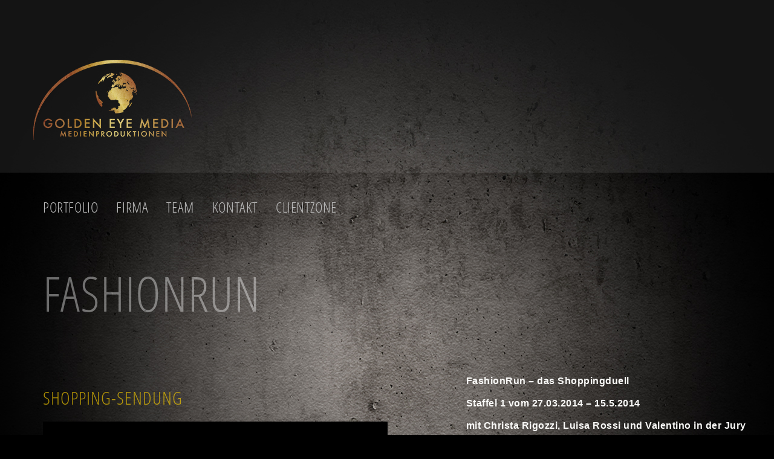

--- FILE ---
content_type: text/html;charset=UTF-8
request_url: https://www.goldeneyemedia.ch/de_CH/portfolio/fashionrun.cfm
body_size: 5788
content:

<!DOCTYPE html>
<html lang="de">
<head>
<tartalom_pageid>
<meta charset="utf-8" />
<title>FashionRun</title>
<!--[if lt IE 9]>
<script src="http://html5shiv.googlecode.com/svn/trunk/html5.js"></script>
<![endif]-->
<link rel="icon" type="image/png" href="/templates/goldeneyemedia/favicon.ico" />
<meta http-equiv="content-language" content="de_CH" />
<meta name="language" content="de_CH" />
<meta name="description" lang="de_CH" content="" />
<meta name="keywords" lang="de_CH" content="" />
<meta name="ROBOTS" content="ALL" />
<meta http-equiv="Cache-Control" content="max-age=600" />
<meta name="author" content="Modulus Webservice GmbH - Bettina Gloor, Serkan Tüten - www.modulus.ch" />
<meta name="copyright" content="Golden Eye Media" />
<meta name="viewport" content="width=device-width; initial-scale=1.0; maximum-scale=1.0; user-scalable=0;" />
<meta name="format-detection" content="telephone=no">
<link href="/templates/goldeneyemedia/media/css/bootstrap/bootstrap.min.css" rel="stylesheet" type="text/css" />
<link href="/templates/goldeneyemedia/media/css/bootstrap/bootstrap-responsive.min.css" rel="stylesheet">
<script type='text/javascript' src='/templates/goldeneyemedia/media/js/bootstrap/bootstrap.min.js'></script>
<script type="text/javascript" src="/media/js/libs/jquery-1.7.2.min.js"></script>
<script type="text/javascript" src="/media/js/libs/jquery-ui-1.8.21.min.js"></script>
<link href="/templates/goldeneyemedia/media/js/jquery-ui-187/css/Aristo/Aristo.css" media="screen" rel="stylesheet" type="text/css" />
<script src="/templates/goldeneyemedia/media/js/responsive-videos/jquery.fitvids.js"></script>
<script>
$(document).ready(function(){
// Target your .container, .wrapper, .post, etc.
$("#content").fitVids();
});
</script>
<script src="/tartalom/media/js/tartalom.js" type="text/javascript"></script>
<script type="text/javascript">
var _gaq = _gaq || [];
_gaq.push(['_setAccount', 'UA-40729518-1']);
_gaq.push(['_trackPageview']);
(function() {
var ga = document.createElement('script'); ga.type = 'text/javascript'; ga.async = true;
ga.src = ('https:' == document.location.protocol ? 'https://ssl' : 'http://www') + '.google-analytics.com/ga.js';
var s = document.getElementsByTagName('script')[0]; s.parentNode.insertBefore(ga, s);
})();
/*
Google Analytics File Downloads tracken.
$('a:not([href*="' + document.domain + '"])').click(function () {
*/
$(document).ready(function() {
/*
File Download
*/
$("a[href$='.pdf'],a[href$='.doc'],a[href$='.docx'],a[href$='.xls'],a[href$='.ppt'],a[href$='.zip'],a[href$='.txt'],a[href$='.rar'],a[href$='.mov'],a[href$='.wma'],a[href$='.avi'],a[href$='.wmv'],a[href$='.mp3'],a[href$='.aac']").click(function(){
var fileName = $(this).prop("pathname");
//console.log('file download');
_gaq.push(['_trackEvent', 'File-download', 'download', fileName]);
});
/*
External Link
*/
$("a[href^='http://']").click(function(){
var link = $(this).attr('href');
//console.log('external link');
_gaq.push(['_trackEvent', 'External-link', 'exit', link]);
});
/*
Mail Link
*/
$("a[href^='mailto:']").click(function(){
var link = $(this).attr('href');
//console.log('mail link');
_gaq.push(['_trackEvent', 'Email-link', 'launch', link]);
});
/*
$('a').click(function() {
var link = $(this).attr('href');
// _gaq.push(['_trackPageview', '/outbound/'+link]);
if (link.match(/^mailto:/i)) {
_gaq.push(['_trackEvent', 'Email-link', 'launch', link]);
//console.log('Email');
}
if ((link.match(/^http/i)) && (! link.match(document.domain))) {
_gaq.push(['_trackEvent', 'External-link', 'exit', link]);
//console.log('External link');
}
if ( link.match(/\.(doc|docx|pdf|xls|ppt|zip|txt|vsd|vxd|js|css|rar|exe|wma|mov|avi|wmv|mp3)$/i) ) {
//var fileName = link.substr((link.lastIndexOf("/") + 1));
var fileName = $(this).prop("pathname");
_gaq.push(['_trackEvent', 'File-download', 'download', link]);
//console.log('File: ' + fileName );
}
});
*/
});
</script>
<link rel="stylesheet" href="/templates/goldeneyemedia/media/css/allinc.css" />
<link rel="stylesheet" href="/elements/richtext/content.css" /><link rel="stylesheet" href="/elements/richtext/content.css" /><link rel="stylesheet" href="/elements/richtext/content.css" /><link rel="stylesheet" href="/elements/richtext/content.css" /><link rel="stylesheet" href="/elements/richtext/content.css" /><link rel="stylesheet" href="/elements/richtext/content.css" />
		<style type="text/css">
		<!--
			#login-dialog-form label {
				display: block;
				font-size: 12px;
				font-weight: bold;
				padding: 0.5em 0;
			}

			#login-dialog-form input.input-login  {
				border: 1px solid #ccc;
				font-size: 12px;
				padding: 2px 5px;
				background-color: #f5f5f5;
				width: 96%;
				margin: 0;
			}

			#login-dialog-form #msg {
				font-size: 13px;
			}

			#login-dialog-form #msg.ok {
				color: #008b2c;
			}
			#login-dialog-form #msg.nok {
				color: #b9000b;
			}

			#loader {
				display: none;
				text-align: center;
			}
		-->
		</style>
	</head>
<body>
<div id="webcontainer">
<div class="container">
<div id="header" class="row-fluid show-grid">
<a href="/de_CH/portfolio.cfm">
<img
src="/templates/goldeneyemedia/media/img/design/logo.png"
alt="Golden Eye Media"
/>
</a>
</div>
<div id="mainnavigation" class="row-fluid show-grid">
<ul class="nav nav-tabs nav-stacked">
<li>
<a href="/de_CH/portfolio.cfm">
Portfolio
</a>
</li>
<li>
<a href="/de_CH/firma.cfm">
Firma
</a>
</li>
<li>
<a href="/de_CH/team.cfm">
Team
</a>
</li>
<li>
<a href="/de_CH/kontakt.cfm">
Kontakt
</a>
</li>
<li class="lastelem">
<a href="#myLoginModal" role="button" data-toggle="modal">
Clientzone
</a>
</li>
</ul>
</div>
<div id="content" class="row-fluid show-grid">
<div class="span12">
<div class="content_editable richtext_content">
<h1>FASHIONRUN</h1>
</div>
</div>
<div class="row-fluid show-grid">
<div class="span6">
<div class="content_editable richtext_content">
<h2>SHOPPING-SENDUNG</h2>
</div>
<style type="text/css">
<!--
.image_6 {
margin-bottom: 1em;
}
-->
</style>
<span class="content_editable">
<img
src="/images/cms/edited/FashionRun_570x.png"
alt=""
title=""
class="image_6"
/>
</span>
<div class="content_editable richtext_content">
<p><a class="link_back" title="back to portfolio" href="../portfolio.cfm">back to portfolio</a></p>
</div>
</div>
<div class="offset1 span5">
<div class="content_editable richtext_content">
<p><strong>FashionRun – das Shoppingduell</strong></p>
<p><strong>Staffel 1 vom 27.03.2014 – 15.5.2014</strong></p>
<p><strong>mit Christa Rigozzi, Luisa Rossi und Valentino in der Jury</strong></p>
<p><strong> </strong></p>
<p>Bei «FashionRun– das Shoppingduell» kämpfen jeweils zwei Kandidatinnen um den Titel als Fashion-Ikone. Ausgestattet mit einem gemeinsamen Portemonnaie und Bargeld in Höhe von CHF 1’000.- begeben sich die Konkurrentinnen zusammen auf einen dreistündigen Shopping- und Styling-Trip. Zur Auswahl stehen jeweils zwei Mottos – sie müssen sich jedoch für eines entscheiden.</p>
<p>Das Format «FashionRun» entstammt zu 100% aus den Köpfen von Golden Eye Media. Besonders stolz sind wir, für beide Staffeln eine solch hochkarätige Jury gefunden zu haben.</p>
<p> </p>
<p> </p>
<p><strong>Staffel 2 vom 21.10.2014 – 11.12.2014</strong></p>
<p><strong>mit Zoe Scarlett, Luisa Rossi und Valentino in der Jury</strong></p>
<p><strong> </strong></p>
<p>Neu in der zweiten Staffel: Wir freuen uns sehr, dass wir Zoe Scarlett als neues Jurymitglied gewinnen konnten. UND: Die Kandidatinnen müssen ihr Motto aus dreien ziehen.</p>
<p> </p>
<p>«FashionRun – das Shoppingduell» lief jeweils während acht Wochen auf TeleZüri, Tele M1, TeleBärn und TV24..</p>
</div>
<div class="content_editable richtext_content">
<h2>AUFTRAGGEBER</h2>
<p>AZ TV Productions AG</p>
<p> </p>
<p> </p>
</div>
<div class="content_editable richtext_content">
<p><a href="http://www.telezueri.ch/FashionRun">www.fashion-run.ch</a></p>
</div>
<style type="text/css">
<!--
.image_5 {
margin-bottom: 1em;
}
-->
</style>
<span class="content_editable">
<img
src="/images/cms/edited/TV24_TZH_TM1_TBärn_470x.png"
alt=""
title=""
class="image_5"
/>
</span>
</div>
</div>
</div>
</div>
</div>
<div id="footercontainer">
<div class="container">
<div id="footer" class="row-fluid show-grid">
<div id="follow_us" class="span4">
<h2>Follow us</h2>
<p>
<a class="facebook" href="https://www.facebook.com/goldeneyemedia.ch" target="_blank">Golden Eye Media on Facebook</a><br>
<a class="twitter" href="https://twitter.com/GoldenEyeTweet" target="_blank">Golden Eye Media on Twitter</a><br>
<a class="facebook" href="https://www.facebook.com/swissdinner" target="_blank">SwissDinner on Facebook</a><br>
<a class="email" href="mailto:mail@goldeneyemedia.ch">Schreiben Sie uns persönlich</a></p>
</div>
<div id="aktuell" class="span4">
</div>
<div id="kontakt" class="span4">
<h2>Kontakt</h2>
<p>Golden Eye Media GmbH<br>
+41 44 821 16 37<br>
<a class="email_ohne" href="mailto:mail@goldeneyemedia.ch">mail@goldeneyemedia.ch</a></p>
</div>
</div>
</div>
</div>
<div id="copyrightcontainer">
<div class="container">
<div id="copyright_webdesign" class="row-fluid show-grid">
<div id="copyright" class="span5">
<div id="copyright_text">
<p>Copyright 2025 Golden Eye Media GmbH</p>
</div>
<div id="footernavigation">
<ul class="nav nav-pills">
<li>
<a href="/de_CH/impressum.cfm">
Impressum
</a>
</li>
<li class="lastelem">
<a href="/de_CH/datenschutz.cfm">
Datenschutz
</a>
</li>
</ul>
</div>
</div>
<div id="webdesign" class="span3">
<p><a href="http://www.superlook.ch">Webdesign im Superlook</a> | <a href="http://www.modulus.ch">CMS by Modulus</a></p>
</div>
</div>
</div>
</div>
<link rel="stylesheet" href="/modules/mod_Kontakte/web.css" type="text/css" media="all" />
<div id="myLoginModal" class="modal hide fade" tabindex="-1" role="dialog" aria-labelledby="myModalLabel" aria-hidden="true">
<div class="modal-header">
<button type="button" class="close" data-dismiss="modal" aria-hidden="true">x</button>
<h3 id="myModalLabel">Clientzone</h3>
</div>
<div class="modal-body">
<form id="frm_login" class="form-horizontal" onsubmit="return false;">
<fieldset>
<div class="alert"></div>
<label
for="userLoginFront"
class="control-label">
Benutzername
</label>
<div class="controls">
<input
type="text"
name="userLoginFront"
value=""
placeholder="Benutzername"
id="userLoginFront"
required
/>
</div>
<label
for="userPasswordFront"
class="control-label">
Passwort
</label>
<div class="controls">
<input
name="userPasswordFront"
value=""
placeholder="Passwort"
type="password"
id="userPasswordFront"
required
/>
</div>
<div class="controls">
<button type="submit" class="btn btn-warning">Anmelden</button>
</div>
</fieldset>
</form>
</div>
</div>
<script type="text/javascript">
/*<![CDATA[*/
// Add New Test
$('#frm_login').submit( function() {
// Formularfelder serialisieren
var formdata = $(this).serialize();
// Form verstecken
$('#frm_login').css('display' , 'none');
// Loader
var bildLoader = '<div class="bildloader"><img src="/templates/airzone/media/img/global/ajax-loader.gif" id="spinnerImg" alt="loading..." /></div>';
$('.modal-body').append( bildLoader );
$.ajax({
url: '/modules/mod_Kontakte/act_login.cfm',
data: formdata,
type: "POST",
dataType: "json",
cache: false,
error: function(){
$('.bildloader').css('display', 'none');
$('#frm_login').css('display' , 'block');
// Fehlermeldung zeigen
$('.alert')
.addClass('alert-error')
.html('Fehler beim laden der Seite.')
.css('display', 'block');
},
success: function(responseText){
// OK wenn statuscode = 0
if ( $.trim( responseText.statuscode ) == 0)
{
$('.alert')
.addClass('alert-success')
.html("Das Login war erfolgreich!")
.css('display', 'block');
setTimeout(function(){
// Modal schliessen
$('#myLoginModal').modal('hide');
}, 750);
if ( $.trim( responseText.goto ) === "" )
{
window.location = '/de_CH/clientzone.cfm';
}
}
else if ( $.trim( responseText.statuscode ) == 1 )
{
$('.bildloader').css('display', 'none');
$('#frm_login').css('display' , 'block');
$('.alert')
.addClass('alert-error')
.html(responseText.rueckmeldung)
.css('display', 'block');
}
else
{
$('.bildloader').css('display', 'none');
$('#frm_login').css('display' , 'block');
$('.alert')
.addClass('alert-error')
.html('Error')
.css('display', 'block');
}
}
});
// Form Submit verhindern
return false;
});
// DOM ist geladen.
$(document).ready(function() {
// Form einblenden
$('#frm_login').fadeIn('fast');
})
/*]]>*/
</script>
<script type="text/javascript" src="/templates/goldeneyemedia/media/js/global.js"></script>
<link href="/tartalom/media/css/tartalom-tb.css" rel="stylesheet" type="text/css" />
<script type='text/javascript' src='/tartalom/media/js/bootstrap.min.js'></script>
<script type="text/javascript" src="/media/js/login.js"></script>
<div
id="login-dialog-form"
title="Tartalom Login"
>
<div id="loader">
<img
class="loader_center"
src="/templates/goldeneyemedia/media/img/global/ajax-loader.gif"
alt="loading..."
/>
</div>
<div id="msg"></div>
<form id="LoginForm">
<label for="userLogin">Benutzername</label><input name="userLogin" type="text" id="userLogin" class="input-login" />
<label for="userPassword">Passwort</label><input name="userPassword" type="password" id="userPassword" class="input-login" />
<input
type="hidden"
id="loginrequest"
name="loginrequest"
value="{ts '2025-11-09 03:21:55'}"
/>
</form>
</div>
<script>
// Dialogfenster zuweisen
$("#login-dialog-form").dialog({
autoOpen: false,
modal: true,
width: 400,
resizable: false,
draggable: false,
close: function(event, ui){
$('#msg').empty();
},
open: function(){
$('#userLogin').focus();
}
//	,
//buttons: { "anmelden": function() { $('#LoginForm').submit(); } }
});
// Dialogfenster zeigen wenn URL.login vorhanden
// Return Taste gedrückt
$('#login-dialog-form').live('keyup', function(e){
if (e.keyCode == 13) {
$(':button:contains("anmelden")').click();
}
});
// Login Abhandlung
$('#LoginForm').submit( function() {
// Formularfelder serialisieren
var formdata = $(this).serialize();
// LoginForm verstecken
$('#LoginForm').css('display' , 'none');
// Loader zeigen
$('#loader').css('display', 'block');
$.ajax({
url: '/tartalom/loginCheck.cfm',
data: formdata,
type: "POST",
cache: false,
error: function(){
$('#loader').css('display', 'none');
// Fehlermeldung zeigen
$('#msg')
.html('Fehler beim laden der Seite.')
.removeClass('ok').addClass('nok')
.css('display', 'block');
},
success: function(responseText){
if ( $.trim( responseText ) == 1)
{
$('#loader').css('display', 'none');
$('#msg')
.html('Die Anmeldung war erfolgreich.')
.removeClass('nok').addClass('ok')
.show();
setTimeout(function(){
window.location.reload();
}, 500);
}
else if ( $.trim( responseText ) == 3)
{
$('#loader').css('display', 'none');
$('#msg')
.html('Die Anmeldung war erfolgreich.')
.removeClass('nok').addClass('ok')
.show();
setTimeout(function(){
window.location.href = "/tartalom/mod_Suchmaschine/";
}, 500);
}
else
{
$('#loader').css('display', 'none');
$('#msg')
.html('Der Benutzername oder das Passwort ist falsch.')
.removeClass('ok').addClass('nok')
.show();
$('#LoginForm').css('display', 'block');
}
}
});
// Form Submit verhindern
return false;
});
$(function() {
// Button zuweisen
$('#login-dialog-form').dialog("option", "buttons", {
'anmelden': function() {
$("#LoginForm").submit();
}
});
});
</script>
</body>
</html>


--- FILE ---
content_type: text/css
request_url: https://www.goldeneyemedia.ch/templates/goldeneyemedia/media/css/allinc.css
body_size: 2129
content:
/* `XHTML, HTML4, HTML5 Reset
----------------------------------------------------------------------------------------------------*/
html,body,div,ul,ol,li,dl,dt,dd,h3,h4,h5,h6,pre,form,p,blockquote,fieldset,input {
	font-family: Helvetica, Arial, Georgia, sans-serif;
}
img {
	border:none;
}

@font-face {
font-family: 'OpenSans-CondLight';
    src: url('/templates/goldeneyemedia/media/files/opensans-condlight-webfont.ttf.eot');
    src: local('Open Sans Condensed Light'), 
		 local('Open Sans Cond Light'), 
    	 url('/templates/goldeneyemedia/media/files/opensans-condlight-webfont.ttf.eot?#iefix') format('embedded-opentype'),
       	 url('/templates/goldeneyemedia/media/files/OpenSans-CondLight.woff') format('woff'),
         url('/templates/goldeneyemedia/media/files/OpenSans-CondLight.ttf') format('truetype'),
         url('/templates/goldeneyemedia/media/files/OpenSans-CondLight.svg#OpenSans-CondLight') format('svg');
font-weight: normal;
font-style: normal;
}

.clear {
    clear: both;
    display: block;
    overflow: hidden;
    visibility: hidden;
    width: 0;
    height: 0;
}


html {
    height: 100%;
    margin: 0;
    padding: 0;
    width: 100%;
}
body {
    height: 100%;
    margin: 0;
    padding: 0;
    width: 100%;
    background: black url('/templates/goldeneyemedia/media/img/design/background.jpg') center top no-repeat;
}

#webcontainer .container {
    margin: 0 auto;
    position: relative;
    font-family: Helvetica, Arial, Georgia, sans-serif;
    
}

/* ---------------------------------------------------
   HEADER mit Logo
   =================================================== */
#header {
	padding: 79px 0 9px 0;
	height: 200px;
}



/* ---------------------------------------------------
   Mainnavigation
   =================================================== */
#mainnavigation {
    padding: 0px;
    margin: 23px 0 0 0;
    height: auto !important;
    overflow: visible !important;
}

    #mainnavigation ul {
    	padding: 0;
    	margin: 0 0 0 16px;
    }
        #mainnavigation ul li {
        	/*float: left;*/
        }
        .nav > li {
	        float: left;
	    }
        
        #mainnavigation ul li a {
            margin: 0;
            padding: 0 30px 0 0;
            list-style: none;
            color: #BBBBBB;
            font-family: "OpenSans-CondLight", Helvetica, Arial, Georgia, sans-serif;
            font-size: 24px;
            font-weight: normal;
            letter-spacing: 0.6px;
            line-height: 100%;
            text-align: left;
            text-decoration: none;
            border: none;
            font-weight: lighter;
            text-transform: uppercase;
        }
        #mainnavigation ul li.active a,
        #mainnavigation ul li a:hover,
        #mainnavigation ul li a:focus {
	        color: #F2C800;
	        background: none;
        }
   

/* ---------------------------------------------------
   CONTENT
   =================================================== */
#content {
	margin: 91px 0 30px 16px;
}


#spinnerImg {
  margin: 20px;
}



/* ---------------------------------------------------
   Footer
   =================================================== */
#footercontainer {
    background: url('/templates/goldeneyemedia/media/img/design/footer_bg.png') left top repeat;
    padding: 0;
    width: 100%;
}

#footer {
	margin: 0 auto;
	color: #000;
	margin-left: 16px; 
}

#footer #follow_us,
#footer #aktuell,
#footer #kontakt {
	height: 255px;
}

#footer h2 {
  	font-size: 40px;
  	font-family: "OpenSans-CondLight", Helvetica, Arial, Georgia, sans-serif;
  	color: #000;
  	letter-spacing: 1px;
  	font-weight: lighter;
  	line-height: 120%;
  	padding: 0;
  	margin: 30px 0 4px 0;
}

#footer p{
  	font-size: 19px;
  	font-family: Helvetica, Arial, Georgia, sans-serif;
  	letter-spacing: 0.5px;
  	line-height: 36px;
  	color: #000;
  	font-weight: lighter;
}

#footer a {
	float: left;
    font-size: 19px;
    font-family: Helvetica, Arial, Georgia, sans-serif;
    letter-spacing: 0px;
    line-height: 25px;
    padding: 5px 0 6px 35px;
    margin: 0 0 0 0;
    color: #000;
}
#footer a:hover, #footer a:focus {
    color: #BBBBBB;
    text-decoration: none;
}
#footer a.facebook {
    background: url("/templates/goldeneyemedia/media/img/icons/facebook_icon.png") 0px 0px no-repeat;
}
#footer a.twitter {
    background: url("/templates/goldeneyemedia/media/img/icons/twitter_icon.png") 0px 0px no-repeat;
}
#footer a.xing {
    background: url("/templates/goldeneyemedia/media/img/icons/xing_icon.png") 0px 0px no-repeat;
}
#footer a.email {
    background: url("/templates/goldeneyemedia/media/img/icons/mail_icon.png") 0px 0px no-repeat;
}

#footer a.email_ohne {
    padding: 0;
}

/*
	Copyright
*/
#copyrightcontainer {
    padding: 0;
    width: 100%;
}

#copyright_webdesign {
	margin: 0 auto;
	color: #000;
	margin-left: 16px; 
}

#copyright_webdesign #copyright {
	float: left;
	text-align: left;
	padding: 9px 0 0 0;
	margin: 0;
}

#copyright_webdesign #copyright #copyright_text{
  	float: left;
  	padding: 0 8px 0 0;
  	border-right: 1px solid #594a02;
}

#copyright_webdesign #copyright #copyright_text p{
  	font-size: 10px;
  	font-family: Helvetica, Arial, Georgia, sans-serif;
  	line-height: 12px;
  	color: #594a02;
  	font-weight: lighter;
  	padding: 0;
  	margin: 0;
}



/*
	Webdesign
*/
#copyright_webdesign #webdesign {
	float: right;
	text-align: right;
	padding: 9px 0 0 0;
	margin: 0;
}

#copyright_webdesign #webdesign p{
  	font-size: 10px;
  	font-family: Helvetica, Arial, Georgia, sans-serif;
  	line-height: 12px;
  	color: #594a02;
  	font-weight: lighter;
  	padding: 0;
  	margin: 0;
}

#copyright_webdesign #webdesign a {
    color: #594a02;
    text-decoration: none;
    font-size: 10px;
    line-height: 12px;
}
#copyright_webdesign #webdesign a:hover {
    color: #F2C800;
	background: none;
	text-decoration: none;
}


/* ---------------------------------------------------
   Fussnavigation
   =================================================== */
#footernavigation {
	float: left;
    padding: 0;
    margin: 0 0 0 0;
}

    #footernavigation ul {
    	padding: 0;
    	margin: 0;
    }
        #footernavigation ul li {
        	float: left;
        	border-right: 1px solid #594a02;
        }
        #footernavigation ul li a {
            margin: 0;
            padding: 0 8px 0 8px;
            list-style: none;
            color: #594a02;
            font-family: Helvetica, Arial, Georgia, sans-serif;
            font-size: 10px;
            font-weight: normal;
            letter-spacing: 0.6px;
            line-height: 12px;
            text-align: left;
            text-decoration: none;
            font-weight: lighter;
            border-radius: 0;
        }
        #footernavigation ul li.active a,
        #footernavigation ul li a:hover {
	        color: #F2C800;
	        background: none;
	        text-decoration: none;
        }
        #footernavigation ul li.lastelem {
	        border-right: none;
        }
  


  
/* ---------------------------------------------------
   Media iPad Landscape
   =================================================== */    
 @media (min-width: 980px) and (max-width: 1024px) {
	 
	 body {
	    height: 100%;
		margin: 0;
		padding: 0;
		width: 100%;
		background-image: url('/templates/goldeneyemedia/media/img/design/background.jpg');
		background-color: black;
		background-position: center top;
		background-repeat: no-repeat;
		background-size: 2560px 1600px;
	}
	
	p a {
	    padding: 0;
	    margin: 0;
	    font-family: Helvetica, Arial, Georgia, sans-serif;
	}
	p a:hover, p a:focus{

	}
	 
}       
        
        
/* ---------------------------------------------------
   Media iPad Not Landscape
   =================================================== */    
  @media (min-width: 768px) and (max-width: 979px) {
  	
  	body {
	    height: 100%;
		margin: 0;
		padding: 0;
		width: 100%;
		background-image: url('/templates/goldeneyemedia/media/img/design/background.jpg');
		background-color: black;
		background-position: center top;
		background-repeat: no-repeat;
		background-size: 2560px 1600px;
	}
  
  }

/* ---------------------------------------------------
   Media Smartphones
   =================================================== */        
@media (max-width: 767px) {
	
	#header {
		padding: 88px 0 0 12px;
		height: 200px;
	}
	
	
	#mainnavigation ul li a {
    	padding: 7px 30px 7px 0;
    }
    
    #copyright_webdesign #copyright {
    	display: block;
    	text-align: left;
		padding: 9px 0 0 0;
		margin: 0;
	}
    
    #copyright_webdesign #webdesign {
    	display: block;
		text-align: left;
		padding: 9px 0 0 0;
		margin: 0;
	}
}

--- FILE ---
content_type: text/css
request_url: https://www.goldeneyemedia.ch/elements/richtext/content.css
body_size: 1281
content:
@font-face {
font-family: 'OpenSans-CondLight';
    src: url('/templates/goldeneyemedia/media/files/opensans-condlight-webfont.ttf.eot.eot');
    src: local('Open Sans Condensed Light'), 
		 local('Open Sans Cond Light'), 
    	 url('/templates/goldeneyemedia/media/files/opensans-condlight-webfont.ttf.eot?#iefix') format('embedded-opentype'),
       	 url('/templates/goldeneyemedia/media/files/OpenSans-CondLight.woff') format('woff'),
         url('/templates/goldeneyemedia/media/files/OpenSans-CondLight.ttf') format('truetype'),
         url('/templates/goldeneyemedia/media/files/OpenSans-CondLight.svg#OpenSans-CondLight') format('svg');
font-weight: normal;
font-style: normal;
}

body#tinymce {
    background: #000 url('/templates/goldeneyemedia/media/img/design/background.png') center top no-repeat;
    font-family: Helvetica, Arial, Georgia, sans-serif;
    color: #fbfbf9;
}

/* ---------------------------------------------------
   Titel
   =================================================== */
body#tinymce h1, #content h1 {
  font-size: 80px;
  font-family: "OpenSans-CondLight", Helvetica, Arial, Georgia, sans-serif;
  color: rgba(255,255,255,0.4);
  color: #909090\9; /* IE6,7,8 */
  
  letter-spacing: 1px;
  font-weight: normal;
  line-height: 100%;
  padding: 0;
  margin: 0 0 95px 0;
  text-transform: uppercase;
}



body#tinymce h2, #content h2 {
  font-size: 30px;
  font-family: "OpenSans-CondLight", Helvetica, Arial, Georgia, sans-serif;
  color: rgba(242,200,0,0.7);
  color: #f2c800\9; /* IE6,7,8 */
  
  letter-spacing: 1px;
  font-weight: lighter;
  line-height: 120%;
  padding: 0;
  margin: 21px 0 21px 0;
  text-transform: uppercase;
}

body#tinymce h2.mit_bild, #content h2.mit_bild {
  font-size: 30px;
  font-family: "OpenSans-CondLight", Helvetica, Arial, Georgia, sans-serif;
  color: rgba(242,200,0,0.7);
  color: #f2c800\9; /* IE6,7,8 */
  
  letter-spacing: 1px;
  font-weight: lighter;
  line-height: 120%;
  padding: 0;
  margin: -7px 0 21px 0;
  text-transform: uppercase;
}

body#tinymce h3, #content h3  {
  font-size: 20px;
  font-family: "OpenSans-CondLight", Helvetica, Arial, Georgia, sans-serif;
  color: rgba(254,254,254,0.7);
  color: #fefefe\9; /* IE6,7,8 */
  
  letter-spacing: 1px;
  font-weight: lighter;
  line-height: 150%;
  padding: 0;
  margin: 0;
}

/* ---------------------------------------------------
   P
   =================================================== */
body#tinymce p, #content p{
  font-size: 16px;
  font-family: Helvetica, Arial, Georgia, sans-serif;
  letter-spacing: 0.5px;
  line-height: 140%;
  color: #fbfbf9;
  font-weight: lighter;
  margin: 0 0 15px;
}



body#tinymce p.p_mit_bild, #content p.p_mit_bild{
  font-size: 16px;
  font-family: Helvetica, Arial, Georgia, sans-serif;
  letter-spacing: 0.5px;
  line-height: 140%;
  color: #fbfbf9;
  font-weight: lighter;
  margin: 0 0 55px;
}

/* ---------------------------------------------------
   Aufzählung
   =================================================== */
body#tinymce ul, #content ul { 
    list-style: none;
    padding: 23px;
    margin: 0;
    background-color: rgba(255,255,255,0.1);
}

body#tinymce li, #content li {
    background: url('/templates/goldeneyemedia/media/img/design/aufzaehlung.png') left center no-repeat;
    padding: 0 0 0 39px;
    
    opacity: 1;       /* modern browser */  
    -moz-opacity: 1;  /* older Mozilla browser */  
    -ms-filter:"progid:DXImageTransform.Microsoft.Alpha(Opacity=100)"; /* IE8 in Standard Compliant Mode */  
    filter:alpha(opacity=100); /* IE5.x -7.0 */ 
    
    font-size: 20px;
    font-family: Helvetica, Arial, Georgia, sans-serif;
    letter-spacing: 0.5px;
    line-height: 150%;
    color: #fbfbf9;
    font-weight: lighter;
}


/* ---------------------------------------------------
   Tabelle
   =================================================== */
body#tinymce table, #content table {
	margin-bottom: 15px ;
	font-size: 14px;
	font-family: Helvetica, Arial, Georgia, sans-serif;
	letter-spacing: 0.5px;
	width: 100%;
}

body#tinymce table td, #content table td {
	padding: 0;
	margin: 0;
	vertical-align: top;
	text-align: left;
}

body#tinymce table p, #content table p {
	padding: 0;
	margin: 0;
}

body#tinymce table td img, #content table td img {
	padding: 0;
	margin: 0;
	border: none;
}

body#tinymce table td a:img, #content table td a:img {
	padding: 0;
	margin: 0;
	border: none;
}


/* ---------------------------------------------------
   Links
   =================================================== */
body#tinymce a, #content a {
    color: rgba(233,230,228,0.52);
    color: #e9e6e4\9; /* IE6,7,8 */
    
    font-size: 36px;
    font-family: "OpenSans-CondLight", Helvetica, Arial, Georgia, sans-serif;
}
body#tinymce a:hover, body#tinymce a:focus,
#content a:hover, #content a:focus {
    color: #F2C800;
    text-decoration: none;
}

body#tinymce a.link_back,
#content a.link_back {
	margin-top: 7px;
	font-size: 20px;
	background: url(/templates/goldeneyemedia/media/img/links/link_back_inactive.png) left center no-repeat;
	padding-left: 18px;
}

body#tinymce a.link_back:active, #content a.link_back:active,
body#tinymce a.link_back:hover, #content a.link_back:hover,
body#tinymce a.link_back:focus, #content a.link_back:focus {
	background: url(/templates/goldeneyemedia/media/img/links/link_back_active.png) left center no-repeat;
}

--- FILE ---
content_type: text/css
request_url: https://www.goldeneyemedia.ch/modules/mod_Kontakte/web.css
body_size: 621
content:
/*
 Modulus - www.modulus.ch

 Filename    : web.css
 Created by  : Bettina Gloor (bettina@modulus.ch)
 Purpose     : Stylesheet für Browserdarstellung login
 Please note :
*/


.modal {
	background-color: #F5F5F5;
}
.modal-header {
	border-bottom-color: #DDDDDD;
	box-shadow: 0px 1px 0px #FFFFFF;
}

.modal-header h3 {
	font-family: "OpenSans-CondLight", Helvetica, Arial, Georgia, sans-serif;
	font-size: 30px;
	color: black;
	text-shadow: 1px 1px #BBBBBB;
	text-transform: uppercase;
}

.modal-body form#frm_login {
	margin: 10px 0 0 0;
	padding: 0;
}
.modal-body .bildloader {
	width: 100%;
	text-align: center;
}


.alert {
	display: none;
}

.modal-footer {
	background-color: #ececec;
}


.form-horizontal .control-label {
    margin-bottom: 10px;
}
.form-horizontal .controls {
    margin-bottom: 10px;
}

.control-group label.info {
    color: #3A87AD;
}

.control-group input.info, .control-group select.info, .control-group textarea.info  {
    border-bottom-color: #3A87AD;
    border-left-color: #3A87AD;
    border-right-color: #3A87AD;
    border-top-color: #3A87AD;
}

.control-group label.error {
    color: #80C41C;
}

.control-group input.error, .control-group select.error, .control-group textarea.error  {
    border-bottom-color: #B94A48;
    border-left-color: #B94A48;
    border-right-color: #B94A48;
    border-top-color: #B94A48;
}

.control-group .help-inline {
	display: none;
    color: #DF3A38;
    font-size: 13px;
    width: 200px;
}

legend {
    color: #FFF;
    border: none;
    margin: 0;
    padding: 0;
    font-size: 20px;
    line-height: 100%;
    font-family: "OpenSans-CondLight", Helvetica, Arial, Georgia, sans-serif;
}


#RegisterLogin .rueckmeldung {
    color: #FFF;
    margin: 0;
    padding: 0;
    font-size: 20px;
    line-height: 150%;
    font-family: "OpenSans-CondLight", Helvetica, Arial, Georgia, sans-serif;
}


--- FILE ---
content_type: text/css
request_url: https://www.goldeneyemedia.ch/tartalom/media/css/tartalom-tb.css
body_size: 29968
content:
/*!
 * Tartalom CMS

 Twitter Bootstrap im eigenen Namespace.
 */.tartalom{/*!
 * Bootstrap v2.3.0
 *
 * Copyright 2012 Twitter, Inc
 * Licensed under the Apache License v2.0
 * http://www.apache.org/licenses/LICENSE-2.0
 *
 * Designed and built with all the love in the world @twitter by @mdo and @fat.
 */@import url(http://fonts.googleapis.com/css?family=Source+Sans+Pro:200,300,400)}.tartalom .clearfix{*zoom:1}.tartalom .clearfix:before,.tartalom .clearfix:after{display:table;content:"";line-height:0}.tartalom .clearfix:after{clear:both}.tartalom .hide-text{font:0/0 a;color:transparent;text-shadow:none;background-color:transparent;border:0}.tartalom .input-block-level{display:block;width:100%;min-height:30px;-webkit-box-sizing:border-box;-moz-box-sizing:border-box;box-sizing:border-box}.tartalom article,.tartalom aside,.tartalom details,.tartalom figcaption,.tartalom figure,.tartalom footer,.tartalom header,.tartalom hgroup,.tartalom nav,.tartalom section{display:block}.tartalom audio,.tartalom canvas,.tartalom video{display:inline-block;*display:inline;*zoom:1}.tartalom audio:not([controls]){display:none}.tartalom html{font-size:100%;-webkit-text-size-adjust:100%;-ms-text-size-adjust:100%}.tartalom a:focus{outline:thin dotted #333;outline:5px auto -webkit-focus-ring-color;outline-offset:-2px}.tartalom a:hover,.tartalom a:active{outline:0}.tartalom sub,.tartalom sup{position:relative;font-size:75%;line-height:0;vertical-align:baseline}.tartalom sup{top:-0.5em}.tartalom sub{bottom:-0.25em}.tartalom img{max-width:100%;width:auto\9;height:auto;vertical-align:middle;border:0;-ms-interpolation-mode:bicubic}.tartalom #map_canvas img,.tartalom .google-maps img{max-width:none}.tartalom button,.tartalom input,.tartalom select,.tartalom textarea{margin:0;font-size:100%;vertical-align:middle}.tartalom button,.tartalom input{*overflow:visible;line-height:normal}.tartalom button::-moz-focus-inner,.tartalom input::-moz-focus-inner{padding:0;border:0}.tartalom button,.tartalom html input[type="button"],.tartalom input[type="reset"],.tartalom input[type="submit"]{-webkit-appearance:button;cursor:pointer}.tartalom label,.tartalom select,.tartalom button,.tartalom input[type="button"],.tartalom input[type="reset"],.tartalom input[type="submit"],.tartalom input[type="radio"],.tartalom input[type="checkbox"]{cursor:pointer}.tartalom input[type="search"]{-webkit-box-sizing:content-box;-moz-box-sizing:content-box;box-sizing:content-box;-webkit-appearance:textfield}.tartalom input[type="search"]::-webkit-search-decoration,.tartalom input[type="search"]::-webkit-search-cancel-button{-webkit-appearance:none}.tartalom textarea{overflow:auto;vertical-align:top}@media print{.tartalom *{text-shadow:none!important;color:#000!important;background:transparent!important;box-shadow:none!important}.tartalom a,.tartalom a:visited{text-decoration:underline}.tartalom a[href]:after{content:" (" attr(href) ")"}.tartalom abbr[title]:after{content:" (" attr(title) ")"}.tartalom .ir a:after,.tartalom a[href^="javascript:"]:after,.tartalom a[href^="#"]:after{content:""}.tartalom pre,.tartalom blockquote{border:1px solid #999;page-break-inside:avoid}.tartalom thead{display:table-header-group}.tartalom tr,.tartalom img{page-break-inside:avoid}.tartalom img{max-width:100%!important}@page{margin:.5cm}.tartalom p,.tartalom h2,.tartalom h3{orphans:3;widows:3}.tartalom h2,.tartalom h3{page-break-after:avoid}}body .tartalom{margin:0;font-family:"Helvetica Neue",Helvetica,Arial,sans-serif;font-size:14px;line-height:20px;color:#333;background-color:#fff}.tartalom a{color:#217f98;text-decoration:none}.tartalom a:hover,.tartalom a:focus{color:#134a59;text-decoration:underline}.tartalom .img-rounded{-webkit-border-radius:6px;-moz-border-radius:6px;border-radius:6px}.tartalom .img-polaroid{padding:4px;background-color:#fff;border:1px solid #ccc;border:1px solid rgba(0,0,0,0.2);-webkit-box-shadow:0 1px 3px rgba(0,0,0,0.1);-moz-box-shadow:0 1px 3px rgba(0,0,0,0.1);box-shadow:0 1px 3px rgba(0,0,0,0.1)}.tartalom .img-circle{-webkit-border-radius:500px;-moz-border-radius:500px;border-radius:500px}.tartalom .row{margin-left:-30px;*zoom:1}.tartalom .row:before,.tartalom .row:after{display:table;content:"";line-height:0}.tartalom .row:after{clear:both}.tartalom [class*="span"]{float:left;min-height:1px;margin-left:30px}.tartalom .container,.tartalom .navbar-static-top .container,.tartalom .navbar-fixed-top .container,.tartalom .navbar-fixed-bottom .container{width:1170px}.tartalom .span12{width:1170px}.tartalom .span11{width:1070px}.tartalom .span10{width:970px}.tartalom .span9{width:870px}.tartalom .span8{width:770px}.tartalom .span7{width:670px}.tartalom .span6{width:570px}.tartalom .span5{width:470px}.tartalom .span4{width:370px}.tartalom .span3{width:270px}.tartalom .span2{width:170px}.tartalom .span1{width:70px}.tartalom .offset12{margin-left:1230px}.tartalom .offset11{margin-left:1130px}.tartalom .offset10{margin-left:1030px}.tartalom .offset9{margin-left:930px}.tartalom .offset8{margin-left:830px}.tartalom .offset7{margin-left:730px}.tartalom .offset6{margin-left:630px}.tartalom .offset5{margin-left:530px}.tartalom .offset4{margin-left:430px}.tartalom .offset3{margin-left:330px}.tartalom .offset2{margin-left:230px}.tartalom .offset1{margin-left:130px}.tartalom .row-fluid{width:100%;*zoom:1}.tartalom .row-fluid:before,.tartalom .row-fluid:after{display:table;content:"";line-height:0}.tartalom .row-fluid:after{clear:both}.tartalom .row-fluid [class*="span"]{display:block;width:100%;min-height:30px;-webkit-box-sizing:border-box;-moz-box-sizing:border-box;box-sizing:border-box;float:left;margin-left:2.564102564102564%;*margin-left:2.5213675213675213%}.tartalom .row-fluid [class*="span"]:first-child{margin-left:0}.tartalom .row-fluid .controls-row [class*="span"]+[class*="span"]{margin-left:2.564102564102564%}.tartalom .row-fluid .span12{width:100%;*width:99.95726495726495%}.tartalom .row-fluid .span11{width:91.45299145299145%;*width:91.41025641025641%}.tartalom .row-fluid .span10{width:82.90598290598291%;*width:82.86324786324786%}.tartalom .row-fluid .span9{width:74.35897435897436%;*width:74.31623931623932%}.tartalom .row-fluid .span8{width:65.81196581196582%;*width:65.76923076923077%}.tartalom .row-fluid .span7{width:57.26495726495726%;*width:57.222222222222214%}.tartalom .row-fluid .span6{width:48.717948717948715%;*width:48.67521367521367%}.tartalom .row-fluid .span5{width:40.17094017094017%;*width:40.128205128205124%}.tartalom .row-fluid .span4{width:31.623931623931625%;*width:31.581196581196583%}.tartalom .row-fluid .span3{width:23.076923076923077%;*width:23.034188034188034%}.tartalom .row-fluid .span2{width:14.52991452991453%;*width:14.487179487179487%}.tartalom .row-fluid .span1{width:5.982905982905983%;*width:5.94017094017094%}.tartalom .row-fluid .offset12{margin-left:105.12820512820512%;*margin-left:105.04273504273503%}.tartalom .row-fluid .offset12:first-child{margin-left:102.56410256410257%;*margin-left:102.47863247863248%}.tartalom .row-fluid .offset11{margin-left:96.58119658119658%;*margin-left:96.49572649572649%}.tartalom .row-fluid .offset11:first-child{margin-left:94.01709401709402%;*margin-left:93.93162393162393%}.tartalom .row-fluid .offset10{margin-left:88.03418803418803%;*margin-left:87.94871794871794%}.tartalom .row-fluid .offset10:first-child{margin-left:85.47008547008548%;*margin-left:85.38461538461539%}.tartalom .row-fluid .offset9{margin-left:79.48717948717949%;*margin-left:79.4017094017094%}.tartalom .row-fluid .offset9:first-child{margin-left:76.92307692307693%;*margin-left:76.83760683760684%}.tartalom .row-fluid .offset8{margin-left:70.94017094017094%;*margin-left:70.85470085470085%}.tartalom .row-fluid .offset8:first-child{margin-left:68.37606837606839%;*margin-left:68.2905982905983%}.tartalom .row-fluid .offset7{margin-left:62.393162393162385%;*margin-left:62.30769230769229%}.tartalom .row-fluid .offset7:first-child{margin-left:59.82905982905982%;*margin-left:59.74358974358973%}.tartalom .row-fluid .offset6{margin-left:53.84615384615384%;*margin-left:53.76068376068375%}.tartalom .row-fluid .offset6:first-child{margin-left:51.28205128205128%;*margin-left:51.196581196581185%}.tartalom .row-fluid .offset5{margin-left:45.299145299145295%;*margin-left:45.2136752136752%}.tartalom .row-fluid .offset5:first-child{margin-left:42.73504273504273%;*margin-left:42.64957264957264%}.tartalom .row-fluid .offset4{margin-left:36.75213675213675%;*margin-left:36.666666666666664%}.tartalom .row-fluid .offset4:first-child{margin-left:34.18803418803419%;*margin-left:34.1025641025641%}.tartalom .row-fluid .offset3{margin-left:28.205128205128204%;*margin-left:28.11965811965812%}.tartalom .row-fluid .offset3:first-child{margin-left:25.641025641025642%;*margin-left:25.555555555555554%}.tartalom .row-fluid .offset2{margin-left:19.65811965811966%;*margin-left:19.57264957264957%}.tartalom .row-fluid .offset2:first-child{margin-left:17.094017094017094%;*margin-left:17.00854700854701%}.tartalom .row-fluid .offset1{margin-left:11.11111111111111%;*margin-left:11.025641025641026%}.tartalom .row-fluid .offset1:first-child{margin-left:8.547008547008547%;*margin-left:8.461538461538462%}.tartalom [class*="span"].hide,.tartalom .row-fluid [class*="span"].hide{display:none}.tartalom [class*="span"].pull-right,.tartalom .row-fluid [class*="span"].pull-right{float:right}.tartalom .container{margin-right:auto;margin-left:auto;*zoom:1}.tartalom .container:before,.tartalom .container:after{display:table;content:"";line-height:0}.tartalom .container:after{clear:both}.tartalom .container-fluid{padding-right:30px;padding-left:30px;*zoom:1}.tartalom .container-fluid:before,.tartalom .container-fluid:after{display:table;content:"";line-height:0}.tartalom .container-fluid:after{clear:both}.tartalom p{margin:0 0 10px}.tartalom .lead{margin-bottom:20px;font-size:21px;font-weight:200;line-height:30px}.tartalom small{font-size:85%}.tartalom strong{font-weight:bold}.tartalom em{font-style:italic}.tartalom cite{font-style:normal}.tartalom .muted{color:#999}.tartalom a.muted:hover,.tartalom a.muted:focus{color:#808080}.tartalom .text-warning{color:#c09853}.tartalom a.text-warning:hover,.tartalom a.text-warning:focus{color:#a47e3c}.tartalom .text-error{color:#b94a48}.tartalom a.text-error:hover,.tartalom a.text-error:focus{color:#953b39}.tartalom .text-info{color:#3a87ad}.tartalom a.text-info:hover,.tartalom a.text-info:focus{color:#2d6987}.tartalom .text-success{color:#468847}.tartalom a.text-success:hover,.tartalom a.text-success:focus{color:#356635}.tartalom .text-left{text-align:left}.tartalom .text-right{text-align:right}.tartalom .text-center{text-align:center}.tartalom h1,.tartalom h2,.tartalom h3,.tartalom h4,.tartalom h5,.tartalom h6{margin:10px 0;font-family:'Source Sans Pro',sans-serif;font-weight:normal;line-height:20px;color:#217f98;text-rendering:optimizelegibility}.tartalom h1 small,.tartalom h2 small,.tartalom h3 small,.tartalom h4 small,.tartalom h5 small,.tartalom h6 small{font-weight:normal;line-height:1;color:#999}.tartalom h1,.tartalom h2,.tartalom h3{line-height:40px}.tartalom h1{font-size:38.5px}.tartalom h2{font-size:31.5px}.tartalom h3{font-size:24.5px}.tartalom h4{font-size:17.5px}.tartalom h5{font-size:14px}.tartalom h6{font-size:11.9px}.tartalom h1 small{font-size:24.5px}.tartalom h2 small{font-size:17.5px}.tartalom h3 small{font-size:14px}.tartalom h4 small{font-size:14px}.tartalom .page-header{padding-bottom:9px;margin:20px 0 30px;border-bottom:1px solid #eee}.tartalom ul,.tartalom ol{padding:0;margin:0 0 10px 25px}.tartalom ul ul,.tartalom ul ol,.tartalom ol ol,.tartalom ol ul{margin-bottom:0}.tartalom li{line-height:20px}.tartalom ul.unstyled,.tartalom ol.unstyled{margin-left:0;list-style:none}.tartalom ul.inline,.tartalom ol.inline{margin-left:0;list-style:none}.tartalom ul.inline>li,.tartalom ol.inline>li{display:inline-block;*display:inline;*zoom:1;padding-left:5px;padding-right:5px}.tartalom dl{margin-bottom:20px}.tartalom dt,.tartalom dd{line-height:20px}.tartalom dt{font-weight:bold}.tartalom dd{margin-left:10px}.tartalom .dl-horizontal{*zoom:1}.tartalom .dl-horizontal:before,.tartalom .dl-horizontal:after{display:table;content:"";line-height:0}.tartalom .dl-horizontal:after{clear:both}.tartalom .dl-horizontal dt{float:left;width:160px;clear:left;text-align:right;overflow:hidden;text-overflow:ellipsis;white-space:nowrap}.tartalom .dl-horizontal dd{margin-left:180px}.tartalom hr{margin:20px 0;border:0;border-top:1px solid #eee;border-bottom:1px solid #fff}.tartalom abbr[title],.tartalom abbr[data-original-title]{cursor:help;border-bottom:1px dotted #999}.tartalom abbr.initialism{font-size:90%;text-transform:uppercase}.tartalom blockquote{padding:0 0 0 15px;margin:0 0 20px;border-left:5px solid #eee}.tartalom blockquote p{margin-bottom:0;font-size:17.5px;font-weight:300;line-height:1.25}.tartalom blockquote small{display:block;line-height:20px;color:#999}.tartalom blockquote small:before{content:'\2014 \00A0'}.tartalom blockquote.pull-right{float:right;padding-right:15px;padding-left:0;border-right:5px solid #eee;border-left:0}.tartalom blockquote.pull-right p,.tartalom blockquote.pull-right small{text-align:right}.tartalom blockquote.pull-right small:before{content:''}.tartalom blockquote.pull-right small:after{content:'\00A0 \2014'}.tartalom q:before,.tartalom q:after,.tartalom blockquote:before,.tartalom blockquote:after{content:""}.tartalom address{display:block;margin-bottom:20px;font-style:normal;line-height:20px}.tartalom code,.tartalom pre{padding:0 3px 2px;font-family:Monaco,Menlo,Consolas,"Courier New",monospace;font-size:12px;color:#333;-webkit-border-radius:3px;-moz-border-radius:3px;border-radius:3px}.tartalom code{padding:2px 4px;color:#d14;background-color:#f7f7f9;border:1px solid #e1e1e8;white-space:nowrap}.tartalom pre{display:block;padding:9.5px;margin:0 0 10px;font-size:13px;line-height:20px;word-break:break-all;word-wrap:break-word;white-space:pre;white-space:pre-wrap;background-color:#f5f5f5;border:1px solid #ccc;border:1px solid rgba(0,0,0,0.15);-webkit-border-radius:2px;-moz-border-radius:2px;border-radius:2px}.tartalom pre.prettyprint{margin-bottom:20px}.tartalom pre code{padding:0;color:inherit;white-space:pre;white-space:pre-wrap;background-color:transparent;border:0}.tartalom .pre-scrollable{max-height:340px;overflow-y:scroll}.tartalom form{margin:0 0 20px}.tartalom fieldset{padding:0;margin:0;border:0}.tartalom legend{display:block;width:100%;padding:0;margin-bottom:20px;font-size:21px;line-height:40px;color:#333;border:0;border-bottom:1px solid #e5e5e5}.tartalom legend small{font-size:15px;color:#999}.tartalom label,.tartalom input,.tartalom button,.tartalom select,.tartalom textarea{font-size:14px;font-weight:normal;line-height:20px}.tartalom input,.tartalom button,.tartalom select,.tartalom textarea{font-family:"Helvetica Neue",Helvetica,Arial,sans-serif}.tartalom label{display:block;margin-bottom:5px}.tartalom select,.tartalom textarea,.tartalom input[type="text"],.tartalom input[type="password"],.tartalom input[type="datetime"],.tartalom input[type="datetime-local"],.tartalom input[type="date"],.tartalom input[type="month"],.tartalom input[type="time"],.tartalom input[type="week"],.tartalom input[type="number"],.tartalom input[type="email"],.tartalom input[type="url"],.tartalom input[type="search"],.tartalom input[type="tel"],.tartalom input[type="color"],.tartalom .uneditable-input{display:inline-block;height:20px;padding:4px 6px;margin-bottom:10px;font-size:14px;line-height:20px;color:#555;-webkit-border-radius:2px;-moz-border-radius:2px;border-radius:2px;vertical-align:middle}.tartalom input,.tartalom textarea,.tartalom .uneditable-input{width:206px}.tartalom textarea{height:auto}.tartalom textarea,.tartalom input[type="text"],.tartalom input[type="password"],.tartalom input[type="datetime"],.tartalom input[type="datetime-local"],.tartalom input[type="date"],.tartalom input[type="month"],.tartalom input[type="time"],.tartalom input[type="week"],.tartalom input[type="number"],.tartalom input[type="email"],.tartalom input[type="url"],.tartalom input[type="search"],.tartalom input[type="tel"],.tartalom input[type="color"],.tartalom .uneditable-input{background-color:#fff;border:1px solid #ccc;-webkit-box-shadow:inset 0 1px 1px rgba(0,0,0,0.075);-moz-box-shadow:inset 0 1px 1px rgba(0,0,0,0.075);box-shadow:inset 0 1px 1px rgba(0,0,0,0.075);-webkit-transition:border linear .2s,box-shadow linear .2s;-moz-transition:border linear .2s,box-shadow linear .2s;-o-transition:border linear .2s,box-shadow linear .2s;transition:border linear .2s,box-shadow linear .2s}.tartalom textarea:focus,.tartalom input[type="text"]:focus,.tartalom input[type="password"]:focus,.tartalom input[type="datetime"]:focus,.tartalom input[type="datetime-local"]:focus,.tartalom input[type="date"]:focus,.tartalom input[type="month"]:focus,.tartalom input[type="time"]:focus,.tartalom input[type="week"]:focus,.tartalom input[type="number"]:focus,.tartalom input[type="email"]:focus,.tartalom input[type="url"]:focus,.tartalom input[type="search"]:focus,.tartalom input[type="tel"]:focus,.tartalom input[type="color"]:focus,.tartalom .uneditable-input:focus{border-color:rgba(82,168,236,0.8);outline:0;outline:thin dotted \9;-webkit-box-shadow:inset 0 1px 1px rgba(0,0,0,.075),0 0 8px rgba(82,168,236,.6);-moz-box-shadow:inset 0 1px 1px rgba(0,0,0,.075),0 0 8px rgba(82,168,236,.6);box-shadow:inset 0 1px 1px rgba(0,0,0,.075),0 0 8px rgba(82,168,236,.6)}.tartalom input[type="radio"],.tartalom input[type="checkbox"]{margin:4px 0 0;*margin-top:0;margin-top:1px \9;line-height:normal}.tartalom input[type="file"],.tartalom input[type="image"],.tartalom input[type="submit"],.tartalom input[type="reset"],.tartalom input[type="button"],.tartalom input[type="radio"],.tartalom input[type="checkbox"]{width:auto}.tartalom select,.tartalom input[type="file"]{height:30px;*margin-top:4px;line-height:30px}.tartalom select{width:220px;border:1px solid #ccc;background-color:#fff}.tartalom select[multiple],.tartalom select[size]{height:auto}.tartalom select:focus,.tartalom input[type="file"]:focus,.tartalom input[type="radio"]:focus,.tartalom input[type="checkbox"]:focus{outline:thin dotted #333;outline:5px auto -webkit-focus-ring-color;outline-offset:-2px}.tartalom .uneditable-input,.tartalom .uneditable-textarea{color:#999;background-color:#fcfcfc;border-color:#ccc;-webkit-box-shadow:inset 0 1px 2px rgba(0,0,0,0.025);-moz-box-shadow:inset 0 1px 2px rgba(0,0,0,0.025);box-shadow:inset 0 1px 2px rgba(0,0,0,0.025);cursor:not-allowed}.tartalom .uneditable-input{overflow:hidden;white-space:nowrap}.tartalom .uneditable-textarea{width:auto;height:auto}.tartalom input:-moz-placeholder,.tartalom textarea:-moz-placeholder{color:#999}.tartalom input:-ms-input-placeholder,.tartalom textarea:-ms-input-placeholder{color:#999}.tartalom input::-webkit-input-placeholder,.tartalom textarea::-webkit-input-placeholder{color:#999}.tartalom .radio,.tartalom .checkbox{min-height:20px;padding-left:20px}.tartalom .radio input[type="radio"],.tartalom .checkbox input[type="checkbox"]{float:left;margin-left:-20px}.tartalom .controls>.radio:first-child,.tartalom .controls>.checkbox:first-child{padding-top:5px}.tartalom .radio.inline,.tartalom .checkbox.inline{display:inline-block;padding-top:5px;margin-bottom:0;vertical-align:middle}.tartalom .radio.inline+.radio.inline,.tartalom .checkbox.inline+.checkbox.inline{margin-left:10px}.tartalom .input-mini{width:60px}.tartalom .input-small{width:90px}.tartalom .input-medium{width:150px}.tartalom .input-large{width:210px}.tartalom .input-xlarge{width:270px}.tartalom .input-xxlarge{width:530px}.tartalom input[class*="span"],.tartalom select[class*="span"],.tartalom textarea[class*="span"],.tartalom .uneditable-input[class*="span"],.tartalom .row-fluid input[class*="span"],.tartalom .row-fluid select[class*="span"],.tartalom .row-fluid textarea[class*="span"],.tartalom .row-fluid .uneditable-input[class*="span"]{float:none;margin-left:0}.tartalom .input-append input[class*="span"],.tartalom .input-append .uneditable-input[class*="span"],.tartalom .input-prepend input[class*="span"],.tartalom .input-prepend .uneditable-input[class*="span"],.tartalom .row-fluid input[class*="span"],.tartalom .row-fluid select[class*="span"],.tartalom .row-fluid textarea[class*="span"],.tartalom .row-fluid .uneditable-input[class*="span"],.tartalom .row-fluid .input-prepend [class*="span"],.tartalom .row-fluid .input-append [class*="span"]{display:inline-block}.tartalom input,.tartalom textarea,.tartalom .uneditable-input{margin-left:0}.tartalom .controls-row [class*="span"]+[class*="span"]{margin-left:30px}.tartalom input.span12,.tartalom textarea.span12,.tartalom .uneditable-input.span12{width:1156px}.tartalom input.span11,.tartalom textarea.span11,.tartalom .uneditable-input.span11{width:1056px}.tartalom input.span10,.tartalom textarea.span10,.tartalom .uneditable-input.span10{width:956px}.tartalom input.span9,.tartalom textarea.span9,.tartalom .uneditable-input.span9{width:856px}.tartalom input.span8,.tartalom textarea.span8,.tartalom .uneditable-input.span8{width:756px}.tartalom input.span7,.tartalom textarea.span7,.tartalom .uneditable-input.span7{width:656px}.tartalom input.span6,.tartalom textarea.span6,.tartalom .uneditable-input.span6{width:556px}.tartalom input.span5,.tartalom textarea.span5,.tartalom .uneditable-input.span5{width:456px}.tartalom input.span4,.tartalom textarea.span4,.tartalom .uneditable-input.span4{width:356px}.tartalom input.span3,.tartalom textarea.span3,.tartalom .uneditable-input.span3{width:256px}.tartalom input.span2,.tartalom textarea.span2,.tartalom .uneditable-input.span2{width:156px}.tartalom input.span1,.tartalom textarea.span1,.tartalom .uneditable-input.span1{width:56px}.tartalom .controls-row{*zoom:1}.tartalom .controls-row:before,.tartalom .controls-row:after{display:table;content:"";line-height:0}.tartalom .controls-row:after{clear:both}.tartalom .controls-row [class*="span"],.tartalom .row-fluid .controls-row [class*="span"]{float:left}.tartalom .controls-row .checkbox[class*="span"],.tartalom .controls-row .radio[class*="span"]{padding-top:5px}.tartalom input[disabled],.tartalom select[disabled],.tartalom textarea[disabled],.tartalom input[readonly],.tartalom select[readonly],.tartalom textarea[readonly]{cursor:not-allowed;background-color:#eee}.tartalom input[type="radio"][disabled],.tartalom input[type="checkbox"][disabled],.tartalom input[type="radio"][readonly],.tartalom input[type="checkbox"][readonly]{background-color:transparent}.tartalom .control-group.warning .control-label,.tartalom .control-group.warning .help-block,.tartalom .control-group.warning .help-inline{color:#c09853}.tartalom .control-group.warning .checkbox,.tartalom .control-group.warning .radio,.tartalom .control-group.warning input,.tartalom .control-group.warning select,.tartalom .control-group.warning textarea{color:#c09853}.tartalom .control-group.warning input,.tartalom .control-group.warning select,.tartalom .control-group.warning textarea{border-color:#c09853;-webkit-box-shadow:inset 0 1px 1px rgba(0,0,0,0.075);-moz-box-shadow:inset 0 1px 1px rgba(0,0,0,0.075);box-shadow:inset 0 1px 1px rgba(0,0,0,0.075)}.tartalom .control-group.warning input:focus,.tartalom .control-group.warning select:focus,.tartalom .control-group.warning textarea:focus{border-color:#a47e3c;-webkit-box-shadow:inset 0 1px 1px rgba(0,0,0,0.075),0 0 6px #dbc59e;-moz-box-shadow:inset 0 1px 1px rgba(0,0,0,0.075),0 0 6px #dbc59e;box-shadow:inset 0 1px 1px rgba(0,0,0,0.075),0 0 6px #dbc59e}.tartalom .control-group.warning .input-prepend .add-on,.tartalom .control-group.warning .input-append .add-on{color:#c09853;background-color:#fcf8e3;border-color:#c09853}.tartalom .control-group.error .control-label,.tartalom .control-group.error .help-block,.tartalom .control-group.error .help-inline{color:#b94a48}.tartalom .control-group.error .checkbox,.tartalom .control-group.error .radio,.tartalom .control-group.error input,.tartalom .control-group.error select,.tartalom .control-group.error textarea{color:#b94a48}.tartalom .control-group.error input,.tartalom .control-group.error select,.tartalom .control-group.error textarea{border-color:#b94a48;-webkit-box-shadow:inset 0 1px 1px rgba(0,0,0,0.075);-moz-box-shadow:inset 0 1px 1px rgba(0,0,0,0.075);box-shadow:inset 0 1px 1px rgba(0,0,0,0.075)}.tartalom .control-group.error input:focus,.tartalom .control-group.error select:focus,.tartalom .control-group.error textarea:focus{border-color:#953b39;-webkit-box-shadow:inset 0 1px 1px rgba(0,0,0,0.075),0 0 6px #d59392;-moz-box-shadow:inset 0 1px 1px rgba(0,0,0,0.075),0 0 6px #d59392;box-shadow:inset 0 1px 1px rgba(0,0,0,0.075),0 0 6px #d59392}.tartalom .control-group.error .input-prepend .add-on,.tartalom .control-group.error .input-append .add-on{color:#b94a48;background-color:#f2dede;border-color:#b94a48}.tartalom .control-group.success .control-label,.tartalom .control-group.success .help-block,.tartalom .control-group.success .help-inline{color:#468847}.tartalom .control-group.success .checkbox,.tartalom .control-group.success .radio,.tartalom .control-group.success input,.tartalom .control-group.success select,.tartalom .control-group.success textarea{color:#468847}.tartalom .control-group.success input,.tartalom .control-group.success select,.tartalom .control-group.success textarea{border-color:#468847;-webkit-box-shadow:inset 0 1px 1px rgba(0,0,0,0.075);-moz-box-shadow:inset 0 1px 1px rgba(0,0,0,0.075);box-shadow:inset 0 1px 1px rgba(0,0,0,0.075)}.tartalom .control-group.success input:focus,.tartalom .control-group.success select:focus,.tartalom .control-group.success textarea:focus{border-color:#356635;-webkit-box-shadow:inset 0 1px 1px rgba(0,0,0,0.075),0 0 6px #7aba7b;-moz-box-shadow:inset 0 1px 1px rgba(0,0,0,0.075),0 0 6px #7aba7b;box-shadow:inset 0 1px 1px rgba(0,0,0,0.075),0 0 6px #7aba7b}.tartalom .control-group.success .input-prepend .add-on,.tartalom .control-group.success .input-append .add-on{color:#468847;background-color:#dff0d8;border-color:#468847}.tartalom .control-group.info .control-label,.tartalom .control-group.info .help-block,.tartalom .control-group.info .help-inline{color:#3a87ad}.tartalom .control-group.info .checkbox,.tartalom .control-group.info .radio,.tartalom .control-group.info input,.tartalom .control-group.info select,.tartalom .control-group.info textarea{color:#3a87ad}.tartalom .control-group.info input,.tartalom .control-group.info select,.tartalom .control-group.info textarea{border-color:#3a87ad;-webkit-box-shadow:inset 0 1px 1px rgba(0,0,0,0.075);-moz-box-shadow:inset 0 1px 1px rgba(0,0,0,0.075);box-shadow:inset 0 1px 1px rgba(0,0,0,0.075)}.tartalom .control-group.info input:focus,.tartalom .control-group.info select:focus,.tartalom .control-group.info textarea:focus{border-color:#2d6987;-webkit-box-shadow:inset 0 1px 1px rgba(0,0,0,0.075),0 0 6px #7ab5d3;-moz-box-shadow:inset 0 1px 1px rgba(0,0,0,0.075),0 0 6px #7ab5d3;box-shadow:inset 0 1px 1px rgba(0,0,0,0.075),0 0 6px #7ab5d3}.tartalom .control-group.info .input-prepend .add-on,.tartalom .control-group.info .input-append .add-on{color:#3a87ad;background-color:#d9edf7;border-color:#3a87ad}.tartalom input:focus:invalid,.tartalom textarea:focus:invalid,.tartalom select:focus:invalid{color:#b94a48;border-color:#ee5f5b}.tartalom input:focus:invalid:focus,.tartalom textarea:focus:invalid:focus,.tartalom select:focus:invalid:focus{border-color:#e9322d;-webkit-box-shadow:0 0 6px #f8b9b7;-moz-box-shadow:0 0 6px #f8b9b7;box-shadow:0 0 6px #f8b9b7}.tartalom .form-actions{padding:19px 20px 20px;margin-top:20px;margin-bottom:20px;background-color:#f5f5f5;border-top:1px solid #e5e5e5;*zoom:1}.tartalom .form-actions:before,.tartalom .form-actions:after{display:table;content:"";line-height:0}.tartalom .form-actions:after{clear:both}.tartalom .help-block,.tartalom .help-inline{color:#595959}.tartalom .help-block{display:block;margin-bottom:10px}.tartalom .help-inline{display:inline-block;*display:inline;*zoom:1;vertical-align:middle;padding-left:5px}.tartalom .input-append,.tartalom .input-prepend{display:inline-block;margin-bottom:10px;vertical-align:middle;font-size:0;white-space:nowrap}.tartalom .input-append input,.tartalom .input-prepend input,.tartalom .input-append select,.tartalom .input-prepend select,.tartalom .input-append .uneditable-input,.tartalom .input-prepend .uneditable-input,.tartalom .input-append .dropdown-menu,.tartalom .input-prepend .dropdown-menu,.tartalom .input-append .popover,.tartalom .input-prepend .popover{font-size:14px}.tartalom .input-append input,.tartalom .input-prepend input,.tartalom .input-append select,.tartalom .input-prepend select,.tartalom .input-append .uneditable-input,.tartalom .input-prepend .uneditable-input{position:relative;margin-bottom:0;*margin-left:0;vertical-align:top;-webkit-border-radius:0 2px 2px 0;-moz-border-radius:0 2px 2px 0;border-radius:0 2px 2px 0}.tartalom .input-append input:focus,.tartalom .input-prepend input:focus,.tartalom .input-append select:focus,.tartalom .input-prepend select:focus,.tartalom .input-append .uneditable-input:focus,.tartalom .input-prepend .uneditable-input:focus{z-index:2}.tartalom .input-append .add-on,.tartalom .input-prepend .add-on{display:inline-block;width:auto;height:20px;min-width:16px;padding:4px 5px;font-size:14px;font-weight:normal;line-height:20px;text-align:center;text-shadow:0 1px 0 #fff;background-color:#eee;border:1px solid #ccc}.tartalom .input-append .add-on,.tartalom .input-prepend .add-on,.tartalom .input-append .btn,.tartalom .input-prepend .btn,.tartalom .input-append .btn-group>.dropdown-toggle,.tartalom .input-prepend .btn-group>.dropdown-toggle{vertical-align:top;-webkit-border-radius:0;-moz-border-radius:0;border-radius:0}.tartalom .input-append .active,.tartalom .input-prepend .active{background-color:#a9dba9;border-color:#46a546}.tartalom .input-prepend .add-on,.tartalom .input-prepend .btn{margin-right:-1px}.tartalom .input-prepend .add-on:first-child,.tartalom .input-prepend .btn:first-child{-webkit-border-radius:2px 0 0 2px;-moz-border-radius:2px 0 0 2px;border-radius:2px 0 0 2px}.tartalom .input-append input,.tartalom .input-append select,.tartalom .input-append .uneditable-input{-webkit-border-radius:2px 0 0 2px;-moz-border-radius:2px 0 0 2px;border-radius:2px 0 0 2px}.tartalom .input-append input+.btn-group .btn:last-child,.tartalom .input-append select+.btn-group .btn:last-child,.tartalom .input-append .uneditable-input+.btn-group .btn:last-child{-webkit-border-radius:0 2px 2px 0;-moz-border-radius:0 2px 2px 0;border-radius:0 2px 2px 0}.tartalom .input-append .add-on,.tartalom .input-append .btn,.tartalom .input-append .btn-group{margin-left:-1px}.tartalom .input-append .add-on:last-child,.tartalom .input-append .btn:last-child,.tartalom .input-append .btn-group:last-child>.dropdown-toggle{-webkit-border-radius:0 2px 2px 0;-moz-border-radius:0 2px 2px 0;border-radius:0 2px 2px 0}.tartalom .input-prepend.input-append input,.tartalom .input-prepend.input-append select,.tartalom .input-prepend.input-append .uneditable-input{-webkit-border-radius:0;-moz-border-radius:0;border-radius:0}.tartalom .input-prepend.input-append input+.btn-group .btn,.tartalom .input-prepend.input-append select+.btn-group .btn,.tartalom .input-prepend.input-append .uneditable-input+.btn-group .btn{-webkit-border-radius:0 2px 2px 0;-moz-border-radius:0 2px 2px 0;border-radius:0 2px 2px 0}.tartalom .input-prepend.input-append .add-on:first-child,.tartalom .input-prepend.input-append .btn:first-child{margin-right:-1px;-webkit-border-radius:2px 0 0 2px;-moz-border-radius:2px 0 0 2px;border-radius:2px 0 0 2px}.tartalom .input-prepend.input-append .add-on:last-child,.tartalom .input-prepend.input-append .btn:last-child{margin-left:-1px;-webkit-border-radius:0 2px 2px 0;-moz-border-radius:0 2px 2px 0;border-radius:0 2px 2px 0}.tartalom .input-prepend.input-append .btn-group:first-child{margin-left:0}.tartalom input.search-query{padding-right:14px;padding-right:4px \9;padding-left:14px;padding-left:4px \9;margin-bottom:0;-webkit-border-radius:15px;-moz-border-radius:15px;border-radius:15px}.tartalom .form-search .input-append .search-query,.tartalom .form-search .input-prepend .search-query{-webkit-border-radius:0;-moz-border-radius:0;border-radius:0}.tartalom .form-search .input-append .search-query{-webkit-border-radius:14px 0 0 14px;-moz-border-radius:14px 0 0 14px;border-radius:14px 0 0 14px}.tartalom .form-search .input-append .btn{-webkit-border-radius:0 14px 14px 0;-moz-border-radius:0 14px 14px 0;border-radius:0 14px 14px 0}.tartalom .form-search .input-prepend .search-query{-webkit-border-radius:0 14px 14px 0;-moz-border-radius:0 14px 14px 0;border-radius:0 14px 14px 0}.tartalom .form-search .input-prepend .btn{-webkit-border-radius:14px 0 0 14px;-moz-border-radius:14px 0 0 14px;border-radius:14px 0 0 14px}.tartalom .form-search input,.tartalom .form-inline input,.tartalom .form-horizontal input,.tartalom .form-search textarea,.tartalom .form-inline textarea,.tartalom .form-horizontal textarea,.tartalom .form-search select,.tartalom .form-inline select,.tartalom .form-horizontal select,.tartalom .form-search .help-inline,.tartalom .form-inline .help-inline,.tartalom .form-horizontal .help-inline,.tartalom .form-search .uneditable-input,.tartalom .form-inline .uneditable-input,.tartalom .form-horizontal .uneditable-input,.tartalom .form-search .input-prepend,.tartalom .form-inline .input-prepend,.tartalom .form-horizontal .input-prepend,.tartalom .form-search .input-append,.tartalom .form-inline .input-append,.tartalom .form-horizontal .input-append{display:inline-block;*display:inline;*zoom:1;margin-bottom:0;vertical-align:middle}.tartalom .form-search .hide,.tartalom .form-inline .hide,.tartalom .form-horizontal .hide{display:none}.tartalom .form-search label,.tartalom .form-inline label,.tartalom .form-search .btn-group,.tartalom .form-inline .btn-group{display:inline-block}.tartalom .form-search .input-append,.tartalom .form-inline .input-append,.tartalom .form-search .input-prepend,.tartalom .form-inline .input-prepend{margin-bottom:0}.tartalom .form-search .radio,.tartalom .form-search .checkbox,.tartalom .form-inline .radio,.tartalom .form-inline .checkbox{padding-left:0;margin-bottom:0;vertical-align:middle}.tartalom .form-search .radio input[type="radio"],.tartalom .form-search .checkbox input[type="checkbox"],.tartalom .form-inline .radio input[type="radio"],.tartalom .form-inline .checkbox input[type="checkbox"]{float:left;margin-right:3px;margin-left:0}.tartalom .control-group{margin-bottom:10px}.tartalom legend+.control-group{margin-top:20px;-webkit-margin-top-collapse:separate}.tartalom .form-horizontal .control-group{margin-bottom:20px;*zoom:1}.tartalom .form-horizontal .control-group:before,.tartalom .form-horizontal .control-group:after{display:table;content:"";line-height:0}.tartalom .form-horizontal .control-group:after{clear:both}.tartalom .form-horizontal .control-label{float:left;width:160px;padding-top:5px;text-align:right}.tartalom .form-horizontal .controls{*display:inline-block;*padding-left:20px;margin-left:180px;*margin-left:0}.tartalom .form-horizontal .controls:first-child{*padding-left:180px}.tartalom .form-horizontal .help-block{margin-bottom:0}.tartalom .form-horizontal input+.help-block,.tartalom .form-horizontal select+.help-block,.tartalom .form-horizontal textarea+.help-block,.tartalom .form-horizontal .uneditable-input+.help-block,.tartalom .form-horizontal .input-prepend+.help-block,.tartalom .form-horizontal .input-append+.help-block{margin-top:10px}.tartalom .form-horizontal .form-actions{padding-left:180px}.tartalom table{max-width:100%;background-color:transparent;border-collapse:collapse;border-spacing:0}.tartalom .table{width:100%;margin-bottom:20px}.tartalom .table th,.tartalom .table td{padding:8px;line-height:20px;text-align:left;vertical-align:top;border-top:1px solid #ddd}.tartalom .table th{font-weight:bold}.tartalom .table thead th{vertical-align:bottom}.tartalom .table caption+thead tr:first-child th,.tartalom .table caption+thead tr:first-child td,.tartalom .table colgroup+thead tr:first-child th,.tartalom .table colgroup+thead tr:first-child td,.tartalom .table thead:first-child tr:first-child th,.tartalom .table thead:first-child tr:first-child td{border-top:0}.tartalom .table tbody+tbody{border-top:2px solid #ddd}.tartalom .table .table{background-color:#fff}.tartalom .table-condensed th,.tartalom .table-condensed td{padding:4px 5px}.tartalom .table-bordered{border:1px solid #ddd;border-collapse:separate;*border-collapse:collapse;border-left:0;-webkit-border-radius:2px;-moz-border-radius:2px;border-radius:2px}.tartalom .table-bordered th,.tartalom .table-bordered td{border-left:1px solid #ddd}.tartalom .table-bordered caption+thead tr:first-child th,.tartalom .table-bordered caption+tbody tr:first-child th,.tartalom .table-bordered caption+tbody tr:first-child td,.tartalom .table-bordered colgroup+thead tr:first-child th,.tartalom .table-bordered colgroup+tbody tr:first-child th,.tartalom .table-bordered colgroup+tbody tr:first-child td,.tartalom .table-bordered thead:first-child tr:first-child th,.tartalom .table-bordered tbody:first-child tr:first-child th,.tartalom .table-bordered tbody:first-child tr:first-child td{border-top:0}.tartalom .table-bordered thead:first-child tr:first-child>th:first-child,.tartalom .table-bordered tbody:first-child tr:first-child>td:first-child,.tartalom .table-bordered tbody:first-child tr:first-child>th:first-child{-webkit-border-top-left-radius:2px;-moz-border-radius-topleft:2px;border-top-left-radius:2px}.tartalom .table-bordered thead:first-child tr:first-child>th:last-child,.tartalom .table-bordered tbody:first-child tr:first-child>td:last-child,.tartalom .table-bordered tbody:first-child tr:first-child>th:last-child{-webkit-border-top-right-radius:2px;-moz-border-radius-topright:2px;border-top-right-radius:2px}.tartalom .table-bordered thead:last-child tr:last-child>th:first-child,.tartalom .table-bordered tbody:last-child tr:last-child>td:first-child,.tartalom .table-bordered tbody:last-child tr:last-child>th:first-child,.tartalom .table-bordered tfoot:last-child tr:last-child>td:first-child,.tartalom .table-bordered tfoot:last-child tr:last-child>th:first-child{-webkit-border-bottom-left-radius:2px;-moz-border-radius-bottomleft:2px;border-bottom-left-radius:2px}.tartalom .table-bordered thead:last-child tr:last-child>th:last-child,.tartalom .table-bordered tbody:last-child tr:last-child>td:last-child,.tartalom .table-bordered tbody:last-child tr:last-child>th:last-child,.tartalom .table-bordered tfoot:last-child tr:last-child>td:last-child,.tartalom .table-bordered tfoot:last-child tr:last-child>th:last-child{-webkit-border-bottom-right-radius:2px;-moz-border-radius-bottomright:2px;border-bottom-right-radius:2px}.tartalom .table-bordered tfoot+tbody:last-child tr:last-child td:first-child{-webkit-border-bottom-left-radius:0;-moz-border-radius-bottomleft:0;border-bottom-left-radius:0}.tartalom .table-bordered tfoot+tbody:last-child tr:last-child td:last-child{-webkit-border-bottom-right-radius:0;-moz-border-radius-bottomright:0;border-bottom-right-radius:0}.tartalom .table-bordered caption+thead tr:first-child th:first-child,.tartalom .table-bordered caption+tbody tr:first-child td:first-child,.tartalom .table-bordered colgroup+thead tr:first-child th:first-child,.tartalom .table-bordered colgroup+tbody tr:first-child td:first-child{-webkit-border-top-left-radius:2px;-moz-border-radius-topleft:2px;border-top-left-radius:2px}.tartalom .table-bordered caption+thead tr:first-child th:last-child,.tartalom .table-bordered caption+tbody tr:first-child td:last-child,.tartalom .table-bordered colgroup+thead tr:first-child th:last-child,.tartalom .table-bordered colgroup+tbody tr:first-child td:last-child{-webkit-border-top-right-radius:2px;-moz-border-radius-topright:2px;border-top-right-radius:2px}.tartalom .table-striped tbody>tr:nth-child(odd)>td,.tartalom .table-striped tbody>tr:nth-child(odd)>th{background-color:#f9f9f9}.tartalom .table-hover tbody tr:hover>td,.tartalom .table-hover tbody tr:hover>th{background-color:#f5f5f5}.tartalom table td[class*="span"],.tartalom table th[class*="span"],.tartalom .row-fluid table td[class*="span"],.tartalom .row-fluid table th[class*="span"]{display:table-cell;float:none;margin-left:0}.tartalom .table td.span1,.tartalom .table th.span1{float:none;width:54px;margin-left:0}.tartalom .table td.span2,.tartalom .table th.span2{float:none;width:154px;margin-left:0}.tartalom .table td.span3,.tartalom .table th.span3{float:none;width:254px;margin-left:0}.tartalom .table td.span4,.tartalom .table th.span4{float:none;width:354px;margin-left:0}.tartalom .table td.span5,.tartalom .table th.span5{float:none;width:454px;margin-left:0}.tartalom .table td.span6,.tartalom .table th.span6{float:none;width:554px;margin-left:0}.tartalom .table td.span7,.tartalom .table th.span7{float:none;width:654px;margin-left:0}.tartalom .table td.span8,.tartalom .table th.span8{float:none;width:754px;margin-left:0}.tartalom .table td.span9,.tartalom .table th.span9{float:none;width:854px;margin-left:0}.tartalom .table td.span10,.tartalom .table th.span10{float:none;width:954px;margin-left:0}.tartalom .table td.span11,.tartalom .table th.span11{float:none;width:1054px;margin-left:0}.tartalom .table td.span12,.tartalom .table th.span12{float:none;width:1154px;margin-left:0}.tartalom .table tbody tr.success>td{background-color:#dff0d8}.tartalom .table tbody tr.error>td{background-color:#f2dede}.tartalom .table tbody tr.warning>td{background-color:#fcf8e3}.tartalom .table tbody tr.info>td{background-color:#d9edf7}.tartalom .table-hover tbody tr.success:hover>td{background-color:#d0e9c6}.tartalom .table-hover tbody tr.error:hover>td{background-color:#ebcccc}.tartalom .table-hover tbody tr.warning:hover>td{background-color:#faf2cc}.tartalom .table-hover tbody tr.info:hover>td{background-color:#c4e3f3}.tartalom [class^="icon-"],.tartalom [class*=" icon-"]{display:inline-block;width:14px;height:14px;*margin-right:.3em;line-height:14px;vertical-align:text-top;background-image:url("../img/glyphicons-halflings.png");background-position:14px 14px;background-repeat:no-repeat;margin-top:1px}.tartalom .icon-white,.tartalom .nav-pills>.active>a>[class^="icon-"],.tartalom .nav-pills>.active>a>[class*=" icon-"],.tartalom .nav-list>.active>a>[class^="icon-"],.tartalom .nav-list>.active>a>[class*=" icon-"],.tartalom .navbar-inverse .nav>.active>a>[class^="icon-"],.tartalom .navbar-inverse .nav>.active>a>[class*=" icon-"],.tartalom .dropdown-menu>li>a:hover>[class^="icon-"],.tartalom .dropdown-menu>li>a:focus>[class^="icon-"],.tartalom .dropdown-menu>li>a:hover>[class*=" icon-"],.tartalom .dropdown-menu>li>a:focus>[class*=" icon-"],.tartalom .dropdown-menu>.active>a>[class^="icon-"],.tartalom .dropdown-menu>.active>a>[class*=" icon-"],.tartalom .dropdown-submenu:hover>a>[class^="icon-"],.tartalom .dropdown-submenu:focus>a>[class^="icon-"],.tartalom .dropdown-submenu:hover>a>[class*=" icon-"],.tartalom .dropdown-submenu:focus>a>[class*=" icon-"]{background-image:url("../img/glyphicons-halflings-white.png")}.tartalom .icon-glass{background-position:0 0}.tartalom .icon-music{background-position:-24px 0}.tartalom .icon-search{background-position:-48px 0}.tartalom .icon-envelope{background-position:-72px 0}.tartalom .icon-heart{background-position:-96px 0}.tartalom .icon-star{background-position:-120px 0}.tartalom .icon-star-empty{background-position:-144px 0}.tartalom .icon-user{background-position:-168px 0}.tartalom .icon-film{background-position:-192px 0}.tartalom .icon-th-large{background-position:-216px 0}.tartalom .icon-th{background-position:-240px 0}.tartalom .icon-th-list{background-position:-264px 0}.tartalom .icon-ok{background-position:-288px 0}.tartalom .icon-remove{background-position:-312px 0}.tartalom .icon-zoom-in{background-position:-336px 0}.tartalom .icon-zoom-out{background-position:-360px 0}.tartalom .icon-off{background-position:-384px 0}.tartalom .icon-signal{background-position:-408px 0}.tartalom .icon-cog{background-position:-432px 0}.tartalom .icon-trash{background-position:-456px 0}.tartalom .icon-home{background-position:0 -24px}.tartalom .icon-file{background-position:-24px -24px}.tartalom .icon-time{background-position:-48px -24px}.tartalom .icon-road{background-position:-72px -24px}.tartalom .icon-download-alt{background-position:-96px -24px}.tartalom .icon-download{background-position:-120px -24px}.tartalom .icon-upload{background-position:-144px -24px}.tartalom .icon-inbox{background-position:-168px -24px}.tartalom .icon-play-circle{background-position:-192px -24px}.tartalom .icon-repeat{background-position:-216px -24px}.tartalom .icon-refresh{background-position:-240px -24px}.tartalom .icon-list-alt{background-position:-264px -24px}.tartalom .icon-lock{background-position:-287px -24px}.tartalom .icon-flag{background-position:-312px -24px}.tartalom .icon-headphones{background-position:-336px -24px}.tartalom .icon-volume-off{background-position:-360px -24px}.tartalom .icon-volume-down{background-position:-384px -24px}.tartalom .icon-volume-up{background-position:-408px -24px}.tartalom .icon-qrcode{background-position:-432px -24px}.tartalom .icon-barcode{background-position:-456px -24px}.tartalom .icon-tag{background-position:0 -48px}.tartalom .icon-tags{background-position:-25px -48px}.tartalom .icon-book{background-position:-48px -48px}.tartalom .icon-bookmark{background-position:-72px -48px}.tartalom .icon-print{background-position:-96px -48px}.tartalom .icon-camera{background-position:-120px -48px}.tartalom .icon-font{background-position:-144px -48px}.tartalom .icon-bold{background-position:-167px -48px}.tartalom .icon-italic{background-position:-192px -48px}.tartalom .icon-text-height{background-position:-216px -48px}.tartalom .icon-text-width{background-position:-240px -48px}.tartalom .icon-align-left{background-position:-264px -48px}.tartalom .icon-align-center{background-position:-288px -48px}.tartalom .icon-align-right{background-position:-312px -48px}.tartalom .icon-align-justify{background-position:-336px -48px}.tartalom .icon-list{background-position:-360px -48px}.tartalom .icon-indent-left{background-position:-384px -48px}.tartalom .icon-indent-right{background-position:-408px -48px}.tartalom .icon-facetime-video{background-position:-432px -48px}.tartalom .icon-picture{background-position:-456px -48px}.tartalom .icon-pencil{background-position:0 -72px}.tartalom .icon-map-marker{background-position:-24px -72px}.tartalom .icon-adjust{background-position:-48px -72px}.tartalom .icon-tint{background-position:-72px -72px}.tartalom .icon-edit{background-position:-96px -72px}.tartalom .icon-share{background-position:-120px -72px}.tartalom .icon-check{background-position:-144px -72px}.tartalom .icon-move{background-position:-168px -72px}.tartalom .icon-step-backward{background-position:-192px -72px}.tartalom .icon-fast-backward{background-position:-216px -72px}.tartalom .icon-backward{background-position:-240px -72px}.tartalom .icon-play{background-position:-264px -72px}.tartalom .icon-pause{background-position:-288px -72px}.tartalom .icon-stop{background-position:-312px -72px}.tartalom .icon-forward{background-position:-336px -72px}.tartalom .icon-fast-forward{background-position:-360px -72px}.tartalom .icon-step-forward{background-position:-384px -72px}.tartalom .icon-eject{background-position:-408px -72px}.tartalom .icon-chevron-left{background-position:-432px -72px}.tartalom .icon-chevron-right{background-position:-456px -72px}.tartalom .icon-plus-sign{background-position:0 -96px}.tartalom .icon-minus-sign{background-position:-24px -96px}.tartalom .icon-remove-sign{background-position:-48px -96px}.tartalom .icon-ok-sign{background-position:-72px -96px}.tartalom .icon-question-sign{background-position:-96px -96px}.tartalom .icon-info-sign{background-position:-120px -96px}.tartalom .icon-screenshot{background-position:-144px -96px}.tartalom .icon-remove-circle{background-position:-168px -96px}.tartalom .icon-ok-circle{background-position:-192px -96px}.tartalom .icon-ban-circle{background-position:-216px -96px}.tartalom .icon-arrow-left{background-position:-240px -96px}.tartalom .icon-arrow-right{background-position:-264px -96px}.tartalom .icon-arrow-up{background-position:-289px -96px}.tartalom .icon-arrow-down{background-position:-312px -96px}.tartalom .icon-share-alt{background-position:-336px -96px}.tartalom .icon-resize-full{background-position:-360px -96px}.tartalom .icon-resize-small{background-position:-384px -96px}.tartalom .icon-plus{background-position:-408px -96px}.tartalom .icon-minus{background-position:-433px -96px}.tartalom .icon-asterisk{background-position:-456px -96px}.tartalom .icon-exclamation-sign{background-position:0 -120px}.tartalom .icon-gift{background-position:-24px -120px}.tartalom .icon-leaf{background-position:-48px -120px}.tartalom .icon-fire{background-position:-72px -120px}.tartalom .icon-eye-open{background-position:-96px -120px}.tartalom .icon-eye-close{background-position:-120px -120px}.tartalom .icon-warning-sign{background-position:-144px -120px}.tartalom .icon-plane{background-position:-168px -120px}.tartalom .icon-calendar{background-position:-192px -120px}.tartalom .icon-random{background-position:-216px -120px;width:16px}.tartalom .icon-comment{background-position:-240px -120px}.tartalom .icon-magnet{background-position:-264px -120px}.tartalom .icon-chevron-up{background-position:-288px -120px}.tartalom .icon-chevron-down{background-position:-313px -119px}.tartalom .icon-retweet{background-position:-336px -120px}.tartalom .icon-shopping-cart{background-position:-360px -120px}.tartalom .icon-folder-close{background-position:-384px -120px;width:16px}.tartalom .icon-folder-open{background-position:-408px -120px;width:16px}.tartalom .icon-resize-vertical{background-position:-432px -119px}.tartalom .icon-resize-horizontal{background-position:-456px -118px}.tartalom .icon-hdd{background-position:0 -144px}.tartalom .icon-bullhorn{background-position:-24px -144px}.tartalom .icon-bell{background-position:-48px -144px}.tartalom .icon-certificate{background-position:-72px -144px}.tartalom .icon-thumbs-up{background-position:-96px -144px}.tartalom .icon-thumbs-down{background-position:-120px -144px}.tartalom .icon-hand-right{background-position:-144px -144px}.tartalom .icon-hand-left{background-position:-168px -144px}.tartalom .icon-hand-up{background-position:-192px -144px}.tartalom .icon-hand-down{background-position:-216px -144px}.tartalom .icon-circle-arrow-right{background-position:-240px -144px}.tartalom .icon-circle-arrow-left{background-position:-264px -144px}.tartalom .icon-circle-arrow-up{background-position:-288px -144px}.tartalom .icon-circle-arrow-down{background-position:-312px -144px}.tartalom .icon-globe{background-position:-336px -144px}.tartalom .icon-wrench{background-position:-360px -144px}.tartalom .icon-tasks{background-position:-384px -144px}.tartalom .icon-filter{background-position:-408px -144px}.tartalom .icon-briefcase{background-position:-432px -144px}.tartalom .icon-fullscreen{background-position:-456px -144px}.tartalom .dropup,.tartalom .dropdown{position:relative}.tartalom .dropdown-toggle{*margin-bottom:-3px}.tartalom .dropdown-toggle:active,.tartalom .open .dropdown-toggle{outline:0}.tartalom .caret{display:inline-block;width:0;height:0;vertical-align:top;border-top:4px solid #000;border-right:4px solid transparent;border-left:4px solid transparent;content:""}.tartalom .dropdown .caret{margin-top:8px;margin-left:2px}.tartalom .dropdown-menu{position:absolute;top:100%;left:0;z-index:1000;display:none;float:left;min-width:160px;padding:5px 0;margin:2px 0 0;list-style:none;background-color:#fff;border:1px solid #ccc;border:1px solid rgba(0,0,0,0.2);*border-right-width:2px;*border-bottom-width:2px;-webkit-border-radius:6px;-moz-border-radius:6px;border-radius:6px;-webkit-box-shadow:0 5px 10px rgba(0,0,0,0.2);-moz-box-shadow:0 5px 10px rgba(0,0,0,0.2);box-shadow:0 5px 10px rgba(0,0,0,0.2);-webkit-background-clip:padding-box;-moz-background-clip:padding;background-clip:padding-box}.tartalom .dropdown-menu.pull-right{right:0;left:auto}.tartalom .dropdown-menu .divider{*width:100%;height:1px;margin:9px 1px;*margin:-5px 0 5px;overflow:hidden;background-color:#e5e5e5;border-bottom:1px solid #fff}.tartalom .dropdown-menu>li>a{display:block;padding:3px 20px;clear:both;font-weight:normal;line-height:20px;color:#333;white-space:nowrap}.tartalom .dropdown-menu>li>a:hover,.tartalom .dropdown-menu>li>a:focus,.tartalom .dropdown-submenu:hover>a,.tartalom .dropdown-submenu:focus>a{text-decoration:none;color:#fff;background-color:#1f7890;background-image:-moz-linear-gradient(top,#217f98,#1c6d83);background-image:-webkit-gradient(linear,0 0,0 100%,from(#217f98),to(#1c6d83));background-image:-webkit-linear-gradient(top,#217f98,#1c6d83);background-image:-o-linear-gradient(top,#217f98,#1c6d83);background-image:linear-gradient(to bottom,#217f98,#1c6d83);background-repeat:repeat-x;filter:progid:DXImageTransform.Microsoft.gradient(startColorstr='#ff217f98',endColorstr='#ff1c6d83',GradientType=0)}.tartalom .dropdown-menu>.active>a,.tartalom .dropdown-menu>.active>a:hover,.tartalom .dropdown-menu>.active>a:focus{color:#fff;text-decoration:none;outline:0;background-color:#1f7890;background-image:-moz-linear-gradient(top,#217f98,#1c6d83);background-image:-webkit-gradient(linear,0 0,0 100%,from(#217f98),to(#1c6d83));background-image:-webkit-linear-gradient(top,#217f98,#1c6d83);background-image:-o-linear-gradient(top,#217f98,#1c6d83);background-image:linear-gradient(to bottom,#217f98,#1c6d83);background-repeat:repeat-x;filter:progid:DXImageTransform.Microsoft.gradient(startColorstr='#ff217f98',endColorstr='#ff1c6d83',GradientType=0)}.tartalom .dropdown-menu>.disabled>a,.tartalom .dropdown-menu>.disabled>a:hover,.tartalom .dropdown-menu>.disabled>a:focus{color:#999}.tartalom .dropdown-menu>.disabled>a:hover,.tartalom .dropdown-menu>.disabled>a:focus{text-decoration:none;background-color:transparent;background-image:none;filter:progid:DXImageTransform.Microsoft.gradient(enabled = false);cursor:default}.tartalom .open{*z-index:1000}.tartalom .open>.dropdown-menu{display:block}.tartalom .pull-right>.dropdown-menu{right:0;left:auto}.tartalom .dropup .caret,.tartalom .navbar-fixed-bottom .dropdown .caret{border-top:0;border-bottom:4px solid #000;content:""}.tartalom .dropup .dropdown-menu,.tartalom .navbar-fixed-bottom .dropdown .dropdown-menu{top:auto;bottom:100%;margin-bottom:1px}.tartalom .dropdown-submenu{position:relative}.tartalom .dropdown-submenu>.dropdown-menu{top:0;left:100%;margin-top:-6px;margin-left:-1px;-webkit-border-radius:0 6px 6px 6px;-moz-border-radius:0 6px 6px 6px;border-radius:0 6px 6px 6px}.tartalom .dropdown-submenu:hover>.dropdown-menu{display:block}.tartalom .dropup .dropdown-submenu>.dropdown-menu{top:auto;bottom:0;margin-top:0;margin-bottom:-2px;-webkit-border-radius:5px 5px 5px 0;-moz-border-radius:5px 5px 5px 0;border-radius:5px 5px 5px 0}.tartalom .dropdown-submenu>a:after{display:block;content:" ";float:right;width:0;height:0;border-color:transparent;border-style:solid;border-width:5px 0 5px 5px;border-left-color:#ccc;margin-top:5px;margin-right:-10px}.tartalom .dropdown-submenu:hover>a:after{border-left-color:#fff}.tartalom .dropdown-submenu.pull-left{float:none}.tartalom .dropdown-submenu.pull-left>.dropdown-menu{left:-100%;margin-left:10px;-webkit-border-radius:6px 0 6px 6px;-moz-border-radius:6px 0 6px 6px;border-radius:6px 0 6px 6px}.tartalom .dropdown .dropdown-menu .nav-header{padding-left:20px;padding-right:20px}.tartalom .typeahead{z-index:1051;margin-top:2px;-webkit-border-radius:2px;-moz-border-radius:2px;border-radius:2px}.tartalom .well{min-height:20px;padding:19px;margin-bottom:20px;background-color:#f5f5f5;border:1px solid #e3e3e3;-webkit-border-radius:2px;-moz-border-radius:2px;border-radius:2px;-webkit-box-shadow:inset 0 1px 1px rgba(0,0,0,0.05);-moz-box-shadow:inset 0 1px 1px rgba(0,0,0,0.05);box-shadow:inset 0 1px 1px rgba(0,0,0,0.05)}.tartalom .well blockquote{border-color:#ddd;border-color:rgba(0,0,0,0.15)}.tartalom .well-large{padding:24px;-webkit-border-radius:2px;-moz-border-radius:2px;border-radius:2px}.tartalom .well-small{padding:9px;-webkit-border-radius:2px;-moz-border-radius:2px;border-radius:2px}.tartalom .fade{opacity:0;-webkit-transition:opacity .15s linear;-moz-transition:opacity .15s linear;-o-transition:opacity .15s linear;transition:opacity .15s linear}.tartalom .fade.in{opacity:1}.tartalom .collapse{position:relative;height:0;overflow:hidden;-webkit-transition:height .35s ease;-moz-transition:height .35s ease;-o-transition:height .35s ease;transition:height .35s ease}.tartalom .collapse.in{height:auto}.tartalom .close{float:right;font-size:20px;font-weight:bold;line-height:20px;color:#000;text-shadow:0 1px 0 #fff;opacity:.2;filter:alpha(opacity=20)}.tartalom .close:hover,.tartalom .close:focus{color:#000;text-decoration:none;cursor:pointer;opacity:.4;filter:alpha(opacity=40)}.tartalom button.close{padding:0;cursor:pointer;background:transparent;border:0;-webkit-appearance:none}.tartalom .btn{display:inline-block;*display:inline;*zoom:1;padding:4px 12px;margin-bottom:0;font-size:14px;line-height:20px;text-align:center;vertical-align:middle;cursor:pointer;color:#333;text-shadow:0 1px 1px rgba(255,255,255,0.75);background-color:#f5f5f5;background-image:-moz-linear-gradient(top,#fff,#e6e6e6);background-image:-webkit-gradient(linear,0 0,0 100%,from(#fff),to(#e6e6e6));background-image:-webkit-linear-gradient(top,#fff,#e6e6e6);background-image:-o-linear-gradient(top,#fff,#e6e6e6);background-image:linear-gradient(to bottom,#fff,#e6e6e6);background-repeat:repeat-x;filter:progid:DXImageTransform.Microsoft.gradient(startColorstr='#ffffffff',endColorstr='#ffe6e6e6',GradientType=0);border-color:#e6e6e6 #e6e6e6 #bfbfbf;border-color:rgba(0,0,0,0.1) rgba(0,0,0,0.1) rgba(0,0,0,0.25);*background-color:#e6e6e6;filter:progid:DXImageTransform.Microsoft.gradient(enabled = false);border:1px solid #ccc;*border:0;border-bottom-color:#b3b3b3;-webkit-border-radius:2px;-moz-border-radius:2px;border-radius:2px;*margin-left:.3em;-webkit-box-shadow:inset 0 1px 0 rgba(255,255,255,.2),0 1px 2px rgba(0,0,0,.05);-moz-box-shadow:inset 0 1px 0 rgba(255,255,255,.2),0 1px 2px rgba(0,0,0,.05);box-shadow:inset 0 1px 0 rgba(255,255,255,.2),0 1px 2px rgba(0,0,0,.05)}.tartalom .btn:hover,.tartalom .btn:focus,.tartalom .btn:active,.tartalom .btn.active,.tartalom .btn.disabled,.tartalom .btn[disabled]{color:#333;background-color:#e6e6e6;*background-color:#d9d9d9}.tartalom .btn:active,.tartalom .btn.active{background-color:#ccc \9}.tartalom .btn:first-child{*margin-left:0}.tartalom .btn:hover,.tartalom .btn:focus{color:#333;text-decoration:none;background-position:0 -15px;-webkit-transition:background-position .1s linear;-moz-transition:background-position .1s linear;-o-transition:background-position .1s linear;transition:background-position .1s linear}.tartalom .btn:focus{outline:thin dotted #333;outline:5px auto -webkit-focus-ring-color;outline-offset:-2px}.tartalom .btn.active,.tartalom .btn:active{background-image:none;outline:0;-webkit-box-shadow:inset 0 2px 4px rgba(0,0,0,.15),0 1px 2px rgba(0,0,0,.05);-moz-box-shadow:inset 0 2px 4px rgba(0,0,0,.15),0 1px 2px rgba(0,0,0,.05);box-shadow:inset 0 2px 4px rgba(0,0,0,.15),0 1px 2px rgba(0,0,0,.05)}.tartalom .btn.disabled,.tartalom .btn[disabled]{cursor:default;background-image:none;opacity:.65;filter:alpha(opacity=65);-webkit-box-shadow:none;-moz-box-shadow:none;box-shadow:none}.tartalom .btn-large{padding:11px 19px;font-size:17.5px;-webkit-border-radius:2px;-moz-border-radius:2px;border-radius:2px}.tartalom .btn-large [class^="icon-"],.tartalom .btn-large [class*=" icon-"]{margin-top:4px}.tartalom .btn-small{padding:2px 10px;font-size:11.9px;-webkit-border-radius:2px;-moz-border-radius:2px;border-radius:2px}.tartalom .btn-small [class^="icon-"],.tartalom .btn-small [class*=" icon-"]{margin-top:0}.tartalom .btn-mini [class^="icon-"],.tartalom .btn-mini [class*=" icon-"]{margin-top:-1px}.tartalom .btn-mini{padding:0 6px;font-size:10.5px;-webkit-border-radius:2px;-moz-border-radius:2px;border-radius:2px}.tartalom .btn-block{display:block;width:100%;padding-left:0;padding-right:0;-webkit-box-sizing:border-box;-moz-box-sizing:border-box;box-sizing:border-box}.tartalom .btn-block+.btn-block{margin-top:5px}.tartalom input[type="submit"].btn-block,.tartalom input[type="reset"].btn-block,.tartalom input[type="button"].btn-block{width:100%}.tartalom .btn-primary.active,.tartalom .btn-warning.active,.tartalom .btn-danger.active,.tartalom .btn-success.active,.tartalom .btn-info.active,.tartalom .btn-inverse.active{color:rgba(255,255,255,0.75)}.tartalom .btn-primary{color:#fff;text-shadow:0 -1px 0 rgba(0,0,0,0.25);background-color:#216f98;background-image:-moz-linear-gradient(top,#217f98,#215798);background-image:-webkit-gradient(linear,0 0,0 100%,from(#217f98),to(#215798));background-image:-webkit-linear-gradient(top,#217f98,#215798);background-image:-o-linear-gradient(top,#217f98,#215798);background-image:linear-gradient(to bottom,#217f98,#215798);background-repeat:repeat-x;filter:progid:DXImageTransform.Microsoft.gradient(startColorstr='#ff217f98',endColorstr='#ff215798',GradientType=0);border-color:#215798 #215798 #133359;border-color:rgba(0,0,0,0.1) rgba(0,0,0,0.1) rgba(0,0,0,0.25);*background-color:#215798;filter:progid:DXImageTransform.Microsoft.gradient(enabled = false)}.tartalom .btn-primary:hover,.tartalom .btn-primary:focus,.tartalom .btn-primary:active,.tartalom .btn-primary.active,.tartalom .btn-primary.disabled,.tartalom .btn-primary[disabled]{color:#fff;background-color:#215798;*background-color:#1c4b83}.tartalom .btn-primary:active,.tartalom .btn-primary.active{background-color:#183f6e \9}.tartalom .btn-warning{color:#fff;text-shadow:0 -1px 0 rgba(0,0,0,0.25);background-color:#faa732;background-image:-moz-linear-gradient(top,#fbb450,#f89406);background-image:-webkit-gradient(linear,0 0,0 100%,from(#fbb450),to(#f89406));background-image:-webkit-linear-gradient(top,#fbb450,#f89406);background-image:-o-linear-gradient(top,#fbb450,#f89406);background-image:linear-gradient(to bottom,#fbb450,#f89406);background-repeat:repeat-x;filter:progid:DXImageTransform.Microsoft.gradient(startColorstr='#fffbb450',endColorstr='#fff89406',GradientType=0);border-color:#f89406 #f89406 #ad6704;border-color:rgba(0,0,0,0.1) rgba(0,0,0,0.1) rgba(0,0,0,0.25);*background-color:#f89406;filter:progid:DXImageTransform.Microsoft.gradient(enabled = false)}.tartalom .btn-warning:hover,.tartalom .btn-warning:focus,.tartalom .btn-warning:active,.tartalom .btn-warning.active,.tartalom .btn-warning.disabled,.tartalom .btn-warning[disabled]{color:#fff;background-color:#f89406;*background-color:#df8505}.tartalom .btn-warning:active,.tartalom .btn-warning.active{background-color:#c67605 \9}.tartalom .btn-danger{color:#fff;text-shadow:0 -1px 0 rgba(0,0,0,0.25);background-color:#da4f49;background-image:-moz-linear-gradient(top,#ee5f5b,#bd362f);background-image:-webkit-gradient(linear,0 0,0 100%,from(#ee5f5b),to(#bd362f));background-image:-webkit-linear-gradient(top,#ee5f5b,#bd362f);background-image:-o-linear-gradient(top,#ee5f5b,#bd362f);background-image:linear-gradient(to bottom,#ee5f5b,#bd362f);background-repeat:repeat-x;filter:progid:DXImageTransform.Microsoft.gradient(startColorstr='#ffee5f5b',endColorstr='#ffbd362f',GradientType=0);border-color:#bd362f #bd362f #802420;border-color:rgba(0,0,0,0.1) rgba(0,0,0,0.1) rgba(0,0,0,0.25);*background-color:#bd362f;filter:progid:DXImageTransform.Microsoft.gradient(enabled = false)}.tartalom .btn-danger:hover,.tartalom .btn-danger:focus,.tartalom .btn-danger:active,.tartalom .btn-danger.active,.tartalom .btn-danger.disabled,.tartalom .btn-danger[disabled]{color:#fff;background-color:#bd362f;*background-color:#a9302a}.tartalom .btn-danger:active,.tartalom .btn-danger.active{background-color:#942a25 \9}.tartalom .btn-success{color:#fff;text-shadow:0 -1px 0 rgba(0,0,0,0.25);background-color:#5bb75b;background-image:-moz-linear-gradient(top,#62c462,#51a351);background-image:-webkit-gradient(linear,0 0,0 100%,from(#62c462),to(#51a351));background-image:-webkit-linear-gradient(top,#62c462,#51a351);background-image:-o-linear-gradient(top,#62c462,#51a351);background-image:linear-gradient(to bottom,#62c462,#51a351);background-repeat:repeat-x;filter:progid:DXImageTransform.Microsoft.gradient(startColorstr='#ff62c462',endColorstr='#ff51a351',GradientType=0);border-color:#51a351 #51a351 #387038;border-color:rgba(0,0,0,0.1) rgba(0,0,0,0.1) rgba(0,0,0,0.25);*background-color:#51a351;filter:progid:DXImageTransform.Microsoft.gradient(enabled = false)}.tartalom .btn-success:hover,.tartalom .btn-success:focus,.tartalom .btn-success:active,.tartalom .btn-success.active,.tartalom .btn-success.disabled,.tartalom .btn-success[disabled]{color:#fff;background-color:#51a351;*background-color:#499249}.tartalom .btn-success:active,.tartalom .btn-success.active{background-color:#408140 \9}.tartalom .btn-info{color:#fff;text-shadow:0 -1px 0 rgba(0,0,0,0.25);background-color:#49afcd;background-image:-moz-linear-gradient(top,#5bc0de,#2f96b4);background-image:-webkit-gradient(linear,0 0,0 100%,from(#5bc0de),to(#2f96b4));background-image:-webkit-linear-gradient(top,#5bc0de,#2f96b4);background-image:-o-linear-gradient(top,#5bc0de,#2f96b4);background-image:linear-gradient(to bottom,#5bc0de,#2f96b4);background-repeat:repeat-x;filter:progid:DXImageTransform.Microsoft.gradient(startColorstr='#ff5bc0de',endColorstr='#ff2f96b4',GradientType=0);border-color:#2f96b4 #2f96b4 #1f6377;border-color:rgba(0,0,0,0.1) rgba(0,0,0,0.1) rgba(0,0,0,0.25);*background-color:#2f96b4;filter:progid:DXImageTransform.Microsoft.gradient(enabled = false)}.tartalom .btn-info:hover,.tartalom .btn-info:focus,.tartalom .btn-info:active,.tartalom .btn-info.active,.tartalom .btn-info.disabled,.tartalom .btn-info[disabled]{color:#fff;background-color:#2f96b4;*background-color:#2a85a0}.tartalom .btn-info:active,.tartalom .btn-info.active{background-color:#24748c \9}.tartalom .btn-inverse{color:#fff;text-shadow:0 -1px 0 rgba(0,0,0,0.25);background-color:#363636;background-image:-moz-linear-gradient(top,#444,#222);background-image:-webkit-gradient(linear,0 0,0 100%,from(#444),to(#222));background-image:-webkit-linear-gradient(top,#444,#222);background-image:-o-linear-gradient(top,#444,#222);background-image:linear-gradient(to bottom,#444,#222);background-repeat:repeat-x;filter:progid:DXImageTransform.Microsoft.gradient(startColorstr='#ff444444',endColorstr='#ff222222',GradientType=0);border-color:#222 #222 #000;border-color:rgba(0,0,0,0.1) rgba(0,0,0,0.1) rgba(0,0,0,0.25);*background-color:#222;filter:progid:DXImageTransform.Microsoft.gradient(enabled = false)}.tartalom .btn-inverse:hover,.tartalom .btn-inverse:focus,.tartalom .btn-inverse:active,.tartalom .btn-inverse.active,.tartalom .btn-inverse.disabled,.tartalom .btn-inverse[disabled]{color:#fff;background-color:#222;*background-color:#151515}.tartalom .btn-inverse:active,.tartalom .btn-inverse.active{background-color:#080808 \9}.tartalom button.btn,.tartalom input[type="submit"].btn{*padding-top:3px;*padding-bottom:3px}.tartalom button.btn::-moz-focus-inner,.tartalom input[type="submit"].btn::-moz-focus-inner{padding:0;border:0}.tartalom button.btn.btn-large,.tartalom input[type="submit"].btn.btn-large{*padding-top:7px;*padding-bottom:7px}.tartalom button.btn.btn-small,.tartalom input[type="submit"].btn.btn-small{*padding-top:3px;*padding-bottom:3px}.tartalom button.btn.btn-mini,.tartalom input[type="submit"].btn.btn-mini{*padding-top:1px;*padding-bottom:1px}.tartalom .btn-link,.tartalom .btn-link:active,.tartalom .btn-link[disabled]{background-color:transparent;background-image:none;-webkit-box-shadow:none;-moz-box-shadow:none;box-shadow:none}.tartalom .btn-link{border-color:transparent;cursor:pointer;color:#217f98;-webkit-border-radius:0;-moz-border-radius:0;border-radius:0}.tartalom .btn-link:hover,.tartalom .btn-link:focus{color:#134a59;text-decoration:underline;background-color:transparent}.tartalom .btn-link[disabled]:hover,.tartalom .btn-link[disabled]:focus{color:#333;text-decoration:none}.tartalom .btn-group{position:relative;display:inline-block;*display:inline;*zoom:1;font-size:0;vertical-align:middle;white-space:nowrap;*margin-left:.3em}.tartalom .btn-group:first-child{*margin-left:0}.tartalom .btn-group+.btn-group{margin-left:5px}.tartalom .btn-toolbar{font-size:0;margin-top:10px;margin-bottom:10px}.tartalom .btn-toolbar>.btn+.btn,.tartalom .btn-toolbar>.btn-group+.btn,.tartalom .btn-toolbar>.btn+.btn-group{margin-left:5px}.tartalom .btn-group>.btn{position:relative;-webkit-border-radius:0;-moz-border-radius:0;border-radius:0}.tartalom .btn-group>.btn+.btn{margin-left:-1px}.tartalom .btn-group>.btn,.tartalom .btn-group>.dropdown-menu,.tartalom .btn-group>.popover{font-size:14px}.tartalom .btn-group>.btn-mini{font-size:10.5px}.tartalom .btn-group>.btn-small{font-size:11.9px}.tartalom .btn-group>.btn-large{font-size:17.5px}.tartalom .btn-group>.btn:first-child{margin-left:0;-webkit-border-top-left-radius:2px;-moz-border-radius-topleft:2px;border-top-left-radius:2px;-webkit-border-bottom-left-radius:2px;-moz-border-radius-bottomleft:2px;border-bottom-left-radius:2px}.tartalom .btn-group>.btn:last-child,.tartalom .btn-group>.dropdown-toggle{-webkit-border-top-right-radius:2px;-moz-border-radius-topright:2px;border-top-right-radius:2px;-webkit-border-bottom-right-radius:2px;-moz-border-radius-bottomright:2px;border-bottom-right-radius:2px}.tartalom .btn-group>.btn.large:first-child{margin-left:0;-webkit-border-top-left-radius:2px;-moz-border-radius-topleft:2px;border-top-left-radius:2px;-webkit-border-bottom-left-radius:2px;-moz-border-radius-bottomleft:2px;border-bottom-left-radius:2px}.tartalom .btn-group>.btn.large:last-child,.tartalom .btn-group>.large.dropdown-toggle{-webkit-border-top-right-radius:2px;-moz-border-radius-topright:2px;border-top-right-radius:2px;-webkit-border-bottom-right-radius:2px;-moz-border-radius-bottomright:2px;border-bottom-right-radius:2px}.tartalom .btn-group>.btn:hover,.tartalom .btn-group>.btn:focus,.tartalom .btn-group>.btn:active,.tartalom .btn-group>.btn.active{z-index:2}.tartalom .btn-group .dropdown-toggle:active,.tartalom .btn-group.open .dropdown-toggle{outline:0}.tartalom .btn-group>.btn+.dropdown-toggle{padding-left:8px;padding-right:8px;-webkit-box-shadow:inset 1px 0 0 rgba(255,255,255,.125),inset 0 1px 0 rgba(255,255,255,.2),0 1px 2px rgba(0,0,0,.05);-moz-box-shadow:inset 1px 0 0 rgba(255,255,255,.125),inset 0 1px 0 rgba(255,255,255,.2),0 1px 2px rgba(0,0,0,.05);box-shadow:inset 1px 0 0 rgba(255,255,255,.125),inset 0 1px 0 rgba(255,255,255,.2),0 1px 2px rgba(0,0,0,.05);*padding-top:5px;*padding-bottom:5px}.tartalom .btn-group>.btn-mini+.dropdown-toggle{padding-left:5px;padding-right:5px;*padding-top:2px;*padding-bottom:2px}.tartalom .btn-group>.btn-small+.dropdown-toggle{*padding-top:5px;*padding-bottom:4px}.tartalom .btn-group>.btn-large+.dropdown-toggle{padding-left:12px;padding-right:12px;*padding-top:7px;*padding-bottom:7px}.tartalom .btn-group.open .dropdown-toggle{background-image:none;-webkit-box-shadow:inset 0 2px 4px rgba(0,0,0,.15),0 1px 2px rgba(0,0,0,.05);-moz-box-shadow:inset 0 2px 4px rgba(0,0,0,.15),0 1px 2px rgba(0,0,0,.05);box-shadow:inset 0 2px 4px rgba(0,0,0,.15),0 1px 2px rgba(0,0,0,.05)}.tartalom .btn-group.open .btn.dropdown-toggle{background-color:#e6e6e6}.tartalom .btn-group.open .btn-primary.dropdown-toggle{background-color:#215798}.tartalom .btn-group.open .btn-warning.dropdown-toggle{background-color:#f89406}.tartalom .btn-group.open .btn-danger.dropdown-toggle{background-color:#bd362f}.tartalom .btn-group.open .btn-success.dropdown-toggle{background-color:#51a351}.tartalom .btn-group.open .btn-info.dropdown-toggle{background-color:#2f96b4}.tartalom .btn-group.open .btn-inverse.dropdown-toggle{background-color:#222}.tartalom .btn .caret{margin-top:8px;margin-left:0}.tartalom .btn-large .caret{margin-top:6px}.tartalom .btn-large .caret{border-left-width:5px;border-right-width:5px;border-top-width:5px}.tartalom .btn-mini .caret,.tartalom .btn-small .caret{margin-top:8px}.tartalom .dropup .btn-large .caret{border-bottom-width:5px}.tartalom .btn-primary .caret,.tartalom .btn-warning .caret,.tartalom .btn-danger .caret,.tartalom .btn-info .caret,.tartalom .btn-success .caret,.tartalom .btn-inverse .caret{border-top-color:#fff;border-bottom-color:#fff}.tartalom .btn-group-vertical{display:inline-block;*display:inline;*zoom:1}.tartalom .btn-group-vertical>.btn{display:block;float:none;max-width:100%;-webkit-border-radius:0;-moz-border-radius:0;border-radius:0}.tartalom .btn-group-vertical>.btn+.btn{margin-left:0;margin-top:-1px}.tartalom .btn-group-vertical>.btn:first-child{-webkit-border-radius:2px 2px 0 0;-moz-border-radius:2px 2px 0 0;border-radius:2px 2px 0 0}.tartalom .btn-group-vertical>.btn:last-child{-webkit-border-radius:0 0 2px 2px;-moz-border-radius:0 0 2px 2px;border-radius:0 0 2px 2px}.tartalom .btn-group-vertical>.btn-large:first-child{-webkit-border-radius:2px 2px 0 0;-moz-border-radius:2px 2px 0 0;border-radius:2px 2px 0 0}.tartalom .btn-group-vertical>.btn-large:last-child{-webkit-border-radius:0 0 2px 2px;-moz-border-radius:0 0 2px 2px;border-radius:0 0 2px 2px}.tartalom .alert{padding:8px 35px 8px 14px;margin-bottom:20px;text-shadow:0 1px 0 rgba(255,255,255,0.5);background-color:#fcf8e3;border:1px solid #fbeed5;-webkit-border-radius:2px;-moz-border-radius:2px;border-radius:2px}.tartalom .alert,.tartalom .alert h4{color:#c09853}.tartalom .alert h4{margin:0}.tartalom .alert .close{position:relative;top:-2px;right:-21px;line-height:20px}.tartalom .alert-success{background-color:#dff0d8;border-color:#d6e9c6;color:#468847}.tartalom .alert-success h4{color:#468847}.tartalom .alert-danger,.tartalom .alert-error{background-color:#f2dede;border-color:#eed3d7;color:#b94a48}.tartalom .alert-danger h4,.tartalom .alert-error h4{color:#b94a48}.tartalom .alert-info{background-color:#d9edf7;border-color:#bce8f1;color:#3a87ad}.tartalom .alert-info h4{color:#3a87ad}.tartalom .alert-block{padding-top:14px;padding-bottom:14px}.tartalom .alert-block>p,.tartalom .alert-block>ul{margin-bottom:0}.tartalom .alert-block p+p{margin-top:5px}.tartalom .nav{margin-left:0;margin-bottom:20px;list-style:none}.tartalom .nav>li>a{display:block}.tartalom .nav>li>a:hover,.tartalom .nav>li>a:focus{text-decoration:none;background-color:#eee}.tartalom .nav>li>a>img{max-width:none}.tartalom .nav>.pull-right{float:right}.tartalom .nav-header{display:block;padding:3px 15px;font-size:11px;font-weight:bold;line-height:20px;color:#999;text-shadow:0 1px 0 rgba(255,255,255,0.5);text-transform:uppercase}.tartalom .nav li+.nav-header{margin-top:9px}.tartalom .nav-list{padding-left:15px;padding-right:15px;margin-bottom:0}.tartalom .nav-list>li>a,.tartalom .nav-list .nav-header{margin-left:-15px;margin-right:-15px;text-shadow:0 1px 0 rgba(255,255,255,0.5)}.tartalom .nav-list>li>a{padding:3px 15px}.tartalom .nav-list>.active>a,.tartalom .nav-list>.active>a:hover,.tartalom .nav-list>.active>a:focus{color:#fff;text-shadow:0 -1px 0 rgba(0,0,0,0.2);background-color:#217f98}.tartalom .nav-list [class^="icon-"],.tartalom .nav-list [class*=" icon-"]{margin-right:2px}.tartalom .nav-list .divider{*width:100%;height:1px;margin:9px 1px;*margin:-5px 0 5px;overflow:hidden;background-color:#e5e5e5;border-bottom:1px solid #fff}.tartalom .nav-tabs,.tartalom .nav-pills{*zoom:1}.tartalom .nav-tabs:before,.tartalom .nav-pills:before,.tartalom .nav-tabs:after,.tartalom .nav-pills:after{display:table;content:"";line-height:0}.tartalom .nav-tabs:after,.tartalom .nav-pills:after{clear:both}.tartalom .nav-tabs>li,.tartalom .nav-pills>li{float:left}.tartalom .nav-tabs>li>a,.tartalom .nav-pills>li>a{padding-right:12px;padding-left:12px;margin-right:2px;line-height:14px}.tartalom .nav-tabs{border-bottom:1px solid #ddd}.tartalom .nav-tabs>li{margin-bottom:-1px}.tartalom .nav-tabs>li>a{padding-top:8px;padding-bottom:8px;line-height:20px;border:1px solid transparent;-webkit-border-radius:4px 4px 0 0;-moz-border-radius:4px 4px 0 0;border-radius:4px 4px 0 0}.tartalom .nav-tabs>li>a:hover,.tartalom .nav-tabs>li>a:focus{border-color:#eee #eee #ddd}.tartalom .nav-tabs>.active>a,.tartalom .nav-tabs>.active>a:hover,.tartalom .nav-tabs>.active>a:focus{color:#555;background-color:#fff;border:1px solid #ddd;border-bottom-color:transparent;cursor:default}.tartalom .nav-pills>li>a{padding-top:8px;padding-bottom:8px;margin-top:2px;margin-bottom:2px;-webkit-border-radius:5px;-moz-border-radius:5px;border-radius:5px}.tartalom .nav-pills>.active>a,.tartalom .nav-pills>.active>a:hover,.tartalom .nav-pills>.active>a:focus{color:#fff;background-color:#217f98}.tartalom .nav-stacked>li{float:none}.tartalom .nav-stacked>li>a{margin-right:0}.tartalom .nav-tabs.nav-stacked{border-bottom:0}.tartalom .nav-tabs.nav-stacked>li>a{border:1px solid #ddd;-webkit-border-radius:0;-moz-border-radius:0;border-radius:0}.tartalom .nav-tabs.nav-stacked>li:first-child>a{-webkit-border-top-right-radius:4px;-moz-border-radius-topright:4px;border-top-right-radius:4px;-webkit-border-top-left-radius:4px;-moz-border-radius-topleft:4px;border-top-left-radius:4px}.tartalom .nav-tabs.nav-stacked>li:last-child>a{-webkit-border-bottom-right-radius:4px;-moz-border-radius-bottomright:4px;border-bottom-right-radius:4px;-webkit-border-bottom-left-radius:4px;-moz-border-radius-bottomleft:4px;border-bottom-left-radius:4px}.tartalom .nav-tabs.nav-stacked>li>a:hover,.tartalom .nav-tabs.nav-stacked>li>a:focus{border-color:#ddd;z-index:2}.tartalom .nav-pills.nav-stacked>li>a{margin-bottom:3px}.tartalom .nav-pills.nav-stacked>li:last-child>a{margin-bottom:1px}.tartalom .nav-tabs .dropdown-menu{-webkit-border-radius:0 0 6px 6px;-moz-border-radius:0 0 6px 6px;border-radius:0 0 6px 6px}.tartalom .nav-pills .dropdown-menu{-webkit-border-radius:6px;-moz-border-radius:6px;border-radius:6px}.tartalom .nav .dropdown-toggle .caret{border-top-color:#217f98;border-bottom-color:#217f98;margin-top:6px}.tartalom .nav .dropdown-toggle:hover .caret,.tartalom .nav .dropdown-toggle:focus .caret{border-top-color:#134a59;border-bottom-color:#134a59}.tartalom .nav-tabs .dropdown-toggle .caret{margin-top:8px}.tartalom .nav .active .dropdown-toggle .caret{border-top-color:#fff;border-bottom-color:#fff}.tartalom .nav-tabs .active .dropdown-toggle .caret{border-top-color:#555;border-bottom-color:#555}.tartalom .nav>.dropdown.active>a:hover,.tartalom .nav>.dropdown.active>a:focus{cursor:pointer}.tartalom .nav-tabs .open .dropdown-toggle,.tartalom .nav-pills .open .dropdown-toggle,.tartalom .nav>li.dropdown.open.active>a:hover,.tartalom .nav>li.dropdown.open.active>a:focus{color:#fff;background-color:#999;border-color:#999}.tartalom .nav li.dropdown.open .caret,.tartalom .nav li.dropdown.open.active .caret,.tartalom .nav li.dropdown.open a:hover .caret,.tartalom .nav li.dropdown.open a:focus .caret{border-top-color:#fff;border-bottom-color:#fff;opacity:1;filter:alpha(opacity=100)}.tartalom .tabs-stacked .open>a:hover,.tartalom .tabs-stacked .open>a:focus{border-color:#999}.tartalom .tabbable{*zoom:1}.tartalom .tabbable:before,.tartalom .tabbable:after{display:table;content:"";line-height:0}.tartalom .tabbable:after{clear:both}.tartalom .tab-content{overflow:auto}.tartalom .tabs-below>.nav-tabs,.tartalom .tabs-right>.nav-tabs,.tartalom .tabs-left>.nav-tabs{border-bottom:0}.tartalom .tab-content>.tab-pane,.tartalom .pill-content>.pill-pane{display:none}.tartalom .tab-content>.active,.tartalom .pill-content>.active{display:block}.tartalom .tabs-below>.nav-tabs{border-top:1px solid #ddd}.tartalom .tabs-below>.nav-tabs>li{margin-top:-1px;margin-bottom:0}.tartalom .tabs-below>.nav-tabs>li>a{-webkit-border-radius:0 0 4px 4px;-moz-border-radius:0 0 4px 4px;border-radius:0 0 4px 4px}.tartalom .tabs-below>.nav-tabs>li>a:hover,.tartalom .tabs-below>.nav-tabs>li>a:focus{border-bottom-color:transparent;border-top-color:#ddd}.tartalom .tabs-below>.nav-tabs>.active>a,.tartalom .tabs-below>.nav-tabs>.active>a:hover,.tartalom .tabs-below>.nav-tabs>.active>a:focus{border-color:transparent #ddd #ddd #ddd}.tartalom .tabs-left>.nav-tabs>li,.tartalom .tabs-right>.nav-tabs>li{float:none}.tartalom .tabs-left>.nav-tabs>li>a,.tartalom .tabs-right>.nav-tabs>li>a{min-width:74px;margin-right:0;margin-bottom:3px}.tartalom .tabs-left>.nav-tabs{float:left;margin-right:19px;border-right:1px solid #ddd}.tartalom .tabs-left>.nav-tabs>li>a{margin-right:-1px;-webkit-border-radius:4px 0 0 4px;-moz-border-radius:4px 0 0 4px;border-radius:4px 0 0 4px}.tartalom .tabs-left>.nav-tabs>li>a:hover,.tartalom .tabs-left>.nav-tabs>li>a:focus{border-color:#eee #ddd #eee #eee}.tartalom .tabs-left>.nav-tabs .active>a,.tartalom .tabs-left>.nav-tabs .active>a:hover,.tartalom .tabs-left>.nav-tabs .active>a:focus{border-color:#ddd transparent #ddd #ddd;*border-right-color:#fff}.tartalom .tabs-right>.nav-tabs{float:right;margin-left:19px;border-left:1px solid #ddd}.tartalom .tabs-right>.nav-tabs>li>a{margin-left:-1px;-webkit-border-radius:0 4px 4px 0;-moz-border-radius:0 4px 4px 0;border-radius:0 4px 4px 0}.tartalom .tabs-right>.nav-tabs>li>a:hover,.tartalom .tabs-right>.nav-tabs>li>a:focus{border-color:#eee #eee #eee #ddd}.tartalom .tabs-right>.nav-tabs .active>a,.tartalom .tabs-right>.nav-tabs .active>a:hover,.tartalom .tabs-right>.nav-tabs .active>a:focus{border-color:#ddd #ddd #ddd transparent;*border-left-color:#fff}.tartalom .nav>.disabled>a{color:#999}.tartalom .nav>.disabled>a:hover,.tartalom .nav>.disabled>a:focus{text-decoration:none;background-color:transparent;cursor:default}.tartalom .navbar{overflow:visible;margin-bottom:20px;*position:relative;*z-index:2}.tartalom .navbar-inner{min-height:40px;padding-left:20px;padding-right:20px;background-color:#fafafa;background-image:-moz-linear-gradient(top,#fff,#f2f2f2);background-image:-webkit-gradient(linear,0 0,0 100%,from(#fff),to(#f2f2f2));background-image:-webkit-linear-gradient(top,#fff,#f2f2f2);background-image:-o-linear-gradient(top,#fff,#f2f2f2);background-image:linear-gradient(to bottom,#fff,#f2f2f2);background-repeat:repeat-x;filter:progid:DXImageTransform.Microsoft.gradient(startColorstr='#ffffffff',endColorstr='#fff2f2f2',GradientType=0);border:1px solid #d4d4d4;-webkit-border-radius:2px;-moz-border-radius:2px;border-radius:2px;-webkit-box-shadow:0 1px 4px rgba(0,0,0,0.065);-moz-box-shadow:0 1px 4px rgba(0,0,0,0.065);box-shadow:0 1px 4px rgba(0,0,0,0.065);*zoom:1}.tartalom .navbar-inner:before,.tartalom .navbar-inner:after{display:table;content:"";line-height:0}.tartalom .navbar-inner:after{clear:both}.tartalom .navbar .container{width:auto}.tartalom .nav-collapse.collapse{height:auto;overflow:visible}.tartalom .navbar .brand{float:left;display:block;padding:10px 20px 10px;margin-left:-20px;font-size:20px;font-weight:200;color:#777;text-shadow:0 1px 0 #fff}.tartalom .navbar .brand:hover,.tartalom .navbar .brand:focus{text-decoration:none}.tartalom .navbar-text{margin-bottom:0;line-height:40px;color:#777}.tartalom .navbar-link{color:#777}.tartalom .navbar-link:hover,.tartalom .navbar-link:focus{color:#333}.tartalom .navbar .divider-vertical{height:40px;margin:0 9px;border-left:1px solid #f2f2f2;border-right:1px solid #fff}.tartalom .navbar .btn,.tartalom .navbar .btn-group{margin-top:5px}.tartalom .navbar .btn-group .btn,.tartalom .navbar .input-prepend .btn,.tartalom .navbar .input-append .btn,.tartalom .navbar .input-prepend .btn-group,.tartalom .navbar .input-append .btn-group{margin-top:0}.tartalom .navbar-form{margin-bottom:0;*zoom:1}.tartalom .navbar-form:before,.tartalom .navbar-form:after{display:table;content:"";line-height:0}.tartalom .navbar-form:after{clear:both}.tartalom .navbar-form input,.tartalom .navbar-form select,.tartalom .navbar-form .radio,.tartalom .navbar-form .checkbox{margin-top:5px}.tartalom .navbar-form input,.tartalom .navbar-form select,.tartalom .navbar-form .btn{display:inline-block;margin-bottom:0}.tartalom .navbar-form input[type="image"],.tartalom .navbar-form input[type="checkbox"],.tartalom .navbar-form input[type="radio"]{margin-top:3px}.tartalom .navbar-form .input-append,.tartalom .navbar-form .input-prepend{margin-top:5px;white-space:nowrap}.tartalom .navbar-form .input-append input,.tartalom .navbar-form .input-prepend input{margin-top:0}.tartalom .navbar-search{position:relative;float:left;margin-top:5px;margin-bottom:0}.tartalom .navbar-search .search-query{margin-bottom:0;padding:4px 14px;font-family:"Helvetica Neue",Helvetica,Arial,sans-serif;font-size:13px;font-weight:normal;line-height:1;-webkit-border-radius:15px;-moz-border-radius:15px;border-radius:15px}.tartalom .navbar-static-top{position:static;margin-bottom:0}.tartalom .navbar-static-top .navbar-inner{-webkit-border-radius:0;-moz-border-radius:0;border-radius:0}.tartalom .navbar-fixed-top,.tartalom .navbar-fixed-bottom{position:fixed;right:0;left:0;z-index:1030;margin-bottom:0}.tartalom .navbar-fixed-top .navbar-inner,.tartalom .navbar-static-top .navbar-inner{border-width:0 0 1px}.tartalom .navbar-fixed-bottom .navbar-inner{border-width:1px 0 0}.tartalom .navbar-fixed-top .navbar-inner,.tartalom .navbar-fixed-bottom .navbar-inner{padding-left:0;padding-right:0;-webkit-border-radius:0;-moz-border-radius:0;border-radius:0}.tartalom .navbar-static-top .container,.tartalom .navbar-fixed-top .container,.tartalom .navbar-fixed-bottom .container{width:1170px}.tartalom .navbar-fixed-top{top:0}.tartalom .navbar-fixed-top .navbar-inner,.tartalom .navbar-static-top .navbar-inner{-webkit-box-shadow:0 1px 10px rgba(0,0,0,.1);-moz-box-shadow:0 1px 10px rgba(0,0,0,.1);box-shadow:0 1px 10px rgba(0,0,0,.1)}.tartalom .navbar-fixed-bottom{bottom:0}.tartalom .navbar-fixed-bottom .navbar-inner{-webkit-box-shadow:0 -1px 10px rgba(0,0,0,.1);-moz-box-shadow:0 -1px 10px rgba(0,0,0,.1);box-shadow:0 -1px 10px rgba(0,0,0,.1)}.tartalom .navbar .nav{position:relative;left:0;display:block;float:left;margin:0 10px 0 0}.tartalom .navbar .nav.pull-right{float:right;margin-right:0}.tartalom .navbar .nav>li{float:left}.tartalom .navbar .nav>li>a{float:none;padding:10px 15px 10px;color:#777;text-decoration:none;text-shadow:0 1px 0 #fff}.tartalom .navbar .nav .dropdown-toggle .caret{margin-top:8px}.tartalom .navbar .nav>li>a:focus,.tartalom .navbar .nav>li>a:hover{background-color:transparent;color:#333;text-decoration:none}.tartalom .navbar .nav>.active>a,.tartalom .navbar .nav>.active>a:hover,.tartalom .navbar .nav>.active>a:focus{color:#555;text-decoration:none;background-color:#e5e5e5;-webkit-box-shadow:inset 0 3px 8px rgba(0,0,0,0.125);-moz-box-shadow:inset 0 3px 8px rgba(0,0,0,0.125);box-shadow:inset 0 3px 8px rgba(0,0,0,0.125)}.tartalom .navbar .btn-navbar{display:none;float:right;padding:7px 10px;margin-left:5px;margin-right:5px;color:#fff;text-shadow:0 -1px 0 rgba(0,0,0,0.25);background-color:#ededed;background-image:-moz-linear-gradient(top,#f2f2f2,#e5e5e5);background-image:-webkit-gradient(linear,0 0,0 100%,from(#f2f2f2),to(#e5e5e5));background-image:-webkit-linear-gradient(top,#f2f2f2,#e5e5e5);background-image:-o-linear-gradient(top,#f2f2f2,#e5e5e5);background-image:linear-gradient(to bottom,#f2f2f2,#e5e5e5);background-repeat:repeat-x;filter:progid:DXImageTransform.Microsoft.gradient(startColorstr='#fff2f2f2',endColorstr='#ffe5e5e5',GradientType=0);border-color:#e5e5e5 #e5e5e5 #bfbfbf;border-color:rgba(0,0,0,0.1) rgba(0,0,0,0.1) rgba(0,0,0,0.25);*background-color:#e5e5e5;filter:progid:DXImageTransform.Microsoft.gradient(enabled = false);-webkit-box-shadow:inset 0 1px 0 rgba(255,255,255,.1),0 1px 0 rgba(255,255,255,.075);-moz-box-shadow:inset 0 1px 0 rgba(255,255,255,.1),0 1px 0 rgba(255,255,255,.075);box-shadow:inset 0 1px 0 rgba(255,255,255,.1),0 1px 0 rgba(255,255,255,.075)}.tartalom .navbar .btn-navbar:hover,.tartalom .navbar .btn-navbar:focus,.tartalom .navbar .btn-navbar:active,.tartalom .navbar .btn-navbar.active,.tartalom .navbar .btn-navbar.disabled,.tartalom .navbar .btn-navbar[disabled]{color:#fff;background-color:#e5e5e5;*background-color:#d9d9d9}.tartalom .navbar .btn-navbar:active,.tartalom .navbar .btn-navbar.active{background-color:#ccc \9}.tartalom .navbar .btn-navbar .icon-bar{display:block;width:18px;height:2px;background-color:#f5f5f5;-webkit-border-radius:1px;-moz-border-radius:1px;border-radius:1px;-webkit-box-shadow:0 1px 0 rgba(0,0,0,0.25);-moz-box-shadow:0 1px 0 rgba(0,0,0,0.25);box-shadow:0 1px 0 rgba(0,0,0,0.25)}.tartalom .btn-navbar .icon-bar+.icon-bar{margin-top:3px}.tartalom .navbar .nav>li>.dropdown-menu:before{content:'';display:inline-block;border-left:7px solid transparent;border-right:7px solid transparent;border-bottom:7px solid #ccc;border-bottom-color:rgba(0,0,0,0.2);position:absolute;top:-7px;left:9px}.tartalom .navbar .nav>li>.dropdown-menu:after{content:'';display:inline-block;border-left:6px solid transparent;border-right:6px solid transparent;border-bottom:6px solid #fff;position:absolute;top:-6px;left:10px}.tartalom .navbar-fixed-bottom .nav>li>.dropdown-menu:before{border-top:7px solid #ccc;border-top-color:rgba(0,0,0,0.2);border-bottom:0;bottom:-7px;top:auto}.tartalom .navbar-fixed-bottom .nav>li>.dropdown-menu:after{border-top:6px solid #fff;border-bottom:0;bottom:-6px;top:auto}.tartalom .navbar .nav li.dropdown>a:hover .caret,.tartalom .navbar .nav li.dropdown>a:focus .caret{border-top-color:#333;border-bottom-color:#333}.tartalom .navbar .nav li.dropdown.open>.dropdown-toggle,.tartalom .navbar .nav li.dropdown.active>.dropdown-toggle,.tartalom .navbar .nav li.dropdown.open.active>.dropdown-toggle{background-color:#e5e5e5;color:#555}.tartalom .navbar .nav li.dropdown>.dropdown-toggle .caret{border-top-color:#777;border-bottom-color:#777}.tartalom .navbar .nav li.dropdown.open>.dropdown-toggle .caret,.tartalom .navbar .nav li.dropdown.active>.dropdown-toggle .caret,.tartalom .navbar .nav li.dropdown.open.active>.dropdown-toggle .caret{border-top-color:#555;border-bottom-color:#555}.tartalom .navbar .pull-right>li>.dropdown-menu,.tartalom .navbar .nav>li>.dropdown-menu.pull-right{left:auto;right:0}.tartalom .navbar .pull-right>li>.dropdown-menu:before,.tartalom .navbar .nav>li>.dropdown-menu.pull-right:before{left:auto;right:12px}.tartalom .navbar .pull-right>li>.dropdown-menu:after,.tartalom .navbar .nav>li>.dropdown-menu.pull-right:after{left:auto;right:13px}.tartalom .navbar .pull-right>li>.dropdown-menu .dropdown-menu,.tartalom .navbar .nav>li>.dropdown-menu.pull-right .dropdown-menu{left:auto;right:100%;margin-left:0;margin-right:-1px;-webkit-border-radius:6px 0 6px 6px;-moz-border-radius:6px 0 6px 6px;border-radius:6px 0 6px 6px}.tartalom .navbar-inverse .navbar-inner{background-color:#1b1b1b;background-image:-moz-linear-gradient(top,#222,#111);background-image:-webkit-gradient(linear,0 0,0 100%,from(#222),to(#111));background-image:-webkit-linear-gradient(top,#222,#111);background-image:-o-linear-gradient(top,#222,#111);background-image:linear-gradient(to bottom,#222,#111);background-repeat:repeat-x;filter:progid:DXImageTransform.Microsoft.gradient(startColorstr='#ff222222',endColorstr='#ff111111',GradientType=0);border-color:#252525}.tartalom .navbar-inverse .brand,.tartalom .navbar-inverse .nav>li>a{color:#999;text-shadow:0 -1px 0 rgba(0,0,0,0.25)}.tartalom .navbar-inverse .brand:hover,.tartalom .navbar-inverse .nav>li>a:hover,.tartalom .navbar-inverse .brand:focus,.tartalom .navbar-inverse .nav>li>a:focus{color:#fff}.tartalom .navbar-inverse .brand{color:#999}.tartalom .navbar-inverse .navbar-text{color:#999}.tartalom .navbar-inverse .nav>li>a:focus,.tartalom .navbar-inverse .nav>li>a:hover{background-color:transparent;color:#fff}.tartalom .navbar-inverse .nav .active>a,.tartalom .navbar-inverse .nav .active>a:hover,.tartalom .navbar-inverse .nav .active>a:focus{color:#fff;background-color:#111}.tartalom .navbar-inverse .navbar-link{color:#999}.tartalom .navbar-inverse .navbar-link:hover,.tartalom .navbar-inverse .navbar-link:focus{color:#fff}.tartalom .navbar-inverse .divider-vertical{border-left-color:#111;border-right-color:#222}.tartalom .navbar-inverse .nav li.dropdown.open>.dropdown-toggle,.tartalom .navbar-inverse .nav li.dropdown.active>.dropdown-toggle,.tartalom .navbar-inverse .nav li.dropdown.open.active>.dropdown-toggle{background-color:#111;color:#fff}.tartalom .navbar-inverse .nav li.dropdown>a:hover .caret,.tartalom .navbar-inverse .nav li.dropdown>a:focus .caret{border-top-color:#fff;border-bottom-color:#fff}.tartalom .navbar-inverse .nav li.dropdown>.dropdown-toggle .caret{border-top-color:#999;border-bottom-color:#999}.tartalom .navbar-inverse .nav li.dropdown.open>.dropdown-toggle .caret,.tartalom .navbar-inverse .nav li.dropdown.active>.dropdown-toggle .caret,.tartalom .navbar-inverse .nav li.dropdown.open.active>.dropdown-toggle .caret{border-top-color:#fff;border-bottom-color:#fff}.tartalom .navbar-inverse .navbar-search .search-query{color:#fff;background-color:#515151;border-color:#111;-webkit-box-shadow:inset 0 1px 2px rgba(0,0,0,.1),0 1px 0 rgba(255,255,255,.15);-moz-box-shadow:inset 0 1px 2px rgba(0,0,0,.1),0 1px 0 rgba(255,255,255,.15);box-shadow:inset 0 1px 2px rgba(0,0,0,.1),0 1px 0 rgba(255,255,255,.15);-webkit-transition:none;-moz-transition:none;-o-transition:none;transition:none}.tartalom .navbar-inverse .navbar-search .search-query:-moz-placeholder{color:#ccc}.tartalom .navbar-inverse .navbar-search .search-query:-ms-input-placeholder{color:#ccc}.tartalom .navbar-inverse .navbar-search .search-query::-webkit-input-placeholder{color:#ccc}.tartalom .navbar-inverse .navbar-search .search-query:focus,.tartalom .navbar-inverse .navbar-search .search-query.focused{padding:5px 15px;color:#333;text-shadow:0 1px 0 #fff;background-color:#fff;border:0;-webkit-box-shadow:0 0 3px rgba(0,0,0,0.15);-moz-box-shadow:0 0 3px rgba(0,0,0,0.15);box-shadow:0 0 3px rgba(0,0,0,0.15);outline:0}.tartalom .navbar-inverse .btn-navbar{color:#fff;text-shadow:0 -1px 0 rgba(0,0,0,0.25);background-color:#0e0e0e;background-image:-moz-linear-gradient(top,#151515,#040404);background-image:-webkit-gradient(linear,0 0,0 100%,from(#151515),to(#040404));background-image:-webkit-linear-gradient(top,#151515,#040404);background-image:-o-linear-gradient(top,#151515,#040404);background-image:linear-gradient(to bottom,#151515,#040404);background-repeat:repeat-x;filter:progid:DXImageTransform.Microsoft.gradient(startColorstr='#ff151515',endColorstr='#ff040404',GradientType=0);border-color:#040404 #040404 #000;border-color:rgba(0,0,0,0.1) rgba(0,0,0,0.1) rgba(0,0,0,0.25);*background-color:#040404;filter:progid:DXImageTransform.Microsoft.gradient(enabled = false)}.tartalom .navbar-inverse .btn-navbar:hover,.tartalom .navbar-inverse .btn-navbar:focus,.tartalom .navbar-inverse .btn-navbar:active,.tartalom .navbar-inverse .btn-navbar.active,.tartalom .navbar-inverse .btn-navbar.disabled,.tartalom .navbar-inverse .btn-navbar[disabled]{color:#fff;background-color:#040404;*background-color:#000}.tartalom .navbar-inverse .btn-navbar:active,.tartalom .navbar-inverse .btn-navbar.active{background-color:#000 \9}.tartalom .breadcrumb{padding:8px 15px;margin:0 0 20px;list-style:none;background-color:#f5f5f5;-webkit-border-radius:2px;-moz-border-radius:2px;border-radius:2px}.tartalom .breadcrumb>li{display:inline-block;*display:inline;*zoom:1;text-shadow:0 1px 0 #fff}.tartalom .breadcrumb>li>.divider{padding:0 5px;color:#ccc}.tartalom .breadcrumb>.active{color:#999}.tartalom .pagination{margin:20px 0}.tartalom .pagination ul{display:inline-block;*display:inline;*zoom:1;margin-left:0;margin-bottom:0;-webkit-border-radius:2px;-moz-border-radius:2px;border-radius:2px;-webkit-box-shadow:0 1px 2px rgba(0,0,0,0.05);-moz-box-shadow:0 1px 2px rgba(0,0,0,0.05);box-shadow:0 1px 2px rgba(0,0,0,0.05)}.tartalom .pagination ul>li{display:inline}.tartalom .pagination ul>li>a,.tartalom .pagination ul>li>span{float:left;padding:4px 12px;line-height:20px;text-decoration:none;background-color:#fff;border:1px solid #ddd;border-left-width:0}.tartalom .pagination ul>li>a:hover,.tartalom .pagination ul>li>a:focus,.tartalom .pagination ul>.active>a,.tartalom .pagination ul>.active>span{background-color:#f5f5f5}.tartalom .pagination ul>.active>a,.tartalom .pagination ul>.active>span{color:#999;cursor:default}.tartalom .pagination ul>.disabled>span,.tartalom .pagination ul>.disabled>a,.tartalom .pagination ul>.disabled>a:hover,.tartalom .pagination ul>.disabled>a:focus{color:#999;background-color:transparent;cursor:default}.tartalom .pagination ul>li:first-child>a,.tartalom .pagination ul>li:first-child>span{border-left-width:1px;-webkit-border-top-left-radius:2px;-moz-border-radius-topleft:2px;border-top-left-radius:2px;-webkit-border-bottom-left-radius:2px;-moz-border-radius-bottomleft:2px;border-bottom-left-radius:2px}.tartalom .pagination ul>li:last-child>a,.tartalom .pagination ul>li:last-child>span{-webkit-border-top-right-radius:2px;-moz-border-radius-topright:2px;border-top-right-radius:2px;-webkit-border-bottom-right-radius:2px;-moz-border-radius-bottomright:2px;border-bottom-right-radius:2px}.tartalom .pagination-centered{text-align:center}.tartalom .pagination-right{text-align:right}.tartalom .pagination-large ul>li>a,.tartalom .pagination-large ul>li>span{padding:11px 19px;font-size:17.5px}.tartalom .pagination-large ul>li:first-child>a,.tartalom .pagination-large ul>li:first-child>span{-webkit-border-top-left-radius:2px;-moz-border-radius-topleft:2px;border-top-left-radius:2px;-webkit-border-bottom-left-radius:2px;-moz-border-radius-bottomleft:2px;border-bottom-left-radius:2px}.tartalom .pagination-large ul>li:last-child>a,.tartalom .pagination-large ul>li:last-child>span{-webkit-border-top-right-radius:2px;-moz-border-radius-topright:2px;border-top-right-radius:2px;-webkit-border-bottom-right-radius:2px;-moz-border-radius-bottomright:2px;border-bottom-right-radius:2px}.tartalom .pagination-mini ul>li:first-child>a,.tartalom .pagination-small ul>li:first-child>a,.tartalom .pagination-mini ul>li:first-child>span,.tartalom .pagination-small ul>li:first-child>span{-webkit-border-top-left-radius:2px;-moz-border-radius-topleft:2px;border-top-left-radius:2px;-webkit-border-bottom-left-radius:2px;-moz-border-radius-bottomleft:2px;border-bottom-left-radius:2px}.tartalom .pagination-mini ul>li:last-child>a,.tartalom .pagination-small ul>li:last-child>a,.tartalom .pagination-mini ul>li:last-child>span,.tartalom .pagination-small ul>li:last-child>span{-webkit-border-top-right-radius:2px;-moz-border-radius-topright:2px;border-top-right-radius:2px;-webkit-border-bottom-right-radius:2px;-moz-border-radius-bottomright:2px;border-bottom-right-radius:2px}.tartalom .pagination-small ul>li>a,.tartalom .pagination-small ul>li>span{padding:2px 10px;font-size:11.9px}.tartalom .pagination-mini ul>li>a,.tartalom .pagination-mini ul>li>span{padding:0 6px;font-size:10.5px}.tartalom .pager{margin:20px 0;list-style:none;text-align:center;*zoom:1}.tartalom .pager:before,.tartalom .pager:after{display:table;content:"";line-height:0}.tartalom .pager:after{clear:both}.tartalom .pager li{display:inline}.tartalom .pager li>a,.tartalom .pager li>span{display:inline-block;padding:5px 14px;background-color:#fff;border:1px solid #ddd;-webkit-border-radius:15px;-moz-border-radius:15px;border-radius:15px}.tartalom .pager li>a:hover,.tartalom .pager li>a:focus{text-decoration:none;background-color:#f5f5f5}.tartalom .pager .next>a,.tartalom .pager .next>span{float:right}.tartalom .pager .previous>a,.tartalom .pager .previous>span{float:left}.tartalom .pager .disabled>a,.tartalom .pager .disabled>a:hover,.tartalom .pager .disabled>a:focus,.tartalom .pager .disabled>span{color:#999;background-color:#fff;cursor:default}.tartalom .modal-backdrop{position:fixed;top:0;right:0;bottom:0;left:0;z-index:1040;background-color:#000}.tartalom .modal-backdrop.fade{opacity:0}.tartalom .modal-backdrop,.tartalom .modal-backdrop.fade.in{opacity:.8;filter:alpha(opacity=80)}.tartalom .modal{position:fixed;top:10%;left:50%;z-index:1050;width:560px;margin-left:-280px;background-color:#fff;border:1px solid #999;border:1px solid rgba(0,0,0,0.3);*border:1px solid #999;-webkit-border-radius:6px;-moz-border-radius:6px;border-radius:6px;-webkit-box-shadow:0 3px 7px rgba(0,0,0,0.3);-moz-box-shadow:0 3px 7px rgba(0,0,0,0.3);box-shadow:0 3px 7px rgba(0,0,0,0.3);-webkit-background-clip:padding-box;-moz-background-clip:padding-box;background-clip:padding-box;outline:0}.tartalom .modal.fade{-webkit-transition:opacity .3s linear,top .3s ease-out;-moz-transition:opacity .3s linear,top .3s ease-out;-o-transition:opacity .3s linear,top .3s ease-out;transition:opacity .3s linear,top .3s ease-out;top:-25%}.tartalom .modal.fade.in{top:10%}.tartalom .modal-header{padding:9px 15px;border-bottom:1px solid #eee}.tartalom .modal-header .close{margin-top:2px}.tartalom .modal-header h3{margin:0;line-height:30px}.tartalom .modal-body{position:relative;overflow-y:auto;max-height:400px;padding:15px}.tartalom .modal-form{margin-bottom:0}.tartalom .modal-footer{padding:14px 15px 15px;margin-bottom:0;text-align:right;background-color:#f5f5f5;border-top:1px solid #ddd;-webkit-border-radius:0 0 6px 6px;-moz-border-radius:0 0 6px 6px;border-radius:0 0 6px 6px;-webkit-box-shadow:inset 0 1px 0 #fff;-moz-box-shadow:inset 0 1px 0 #fff;box-shadow:inset 0 1px 0 #fff;*zoom:1}.tartalom .modal-footer:before,.tartalom .modal-footer:after{display:table;content:"";line-height:0}.tartalom .modal-footer:after{clear:both}.tartalom .modal-footer .btn+.btn{margin-left:5px;margin-bottom:0}.tartalom .modal-footer .btn-group .btn+.btn{margin-left:-1px}.tartalom .modal-footer .btn-block+.btn-block{margin-left:0}.tartalom .tooltip{position:absolute;z-index:1030;display:block;visibility:visible;font-size:11px;line-height:1.4;opacity:0;filter:alpha(opacity=0)}.tartalom .tooltip.in{opacity:.8;filter:alpha(opacity=80)}.tartalom .tooltip.top{margin-top:-3px;padding:5px 0}.tartalom .tooltip.right{margin-left:3px;padding:0 5px}.tartalom .tooltip.bottom{margin-top:3px;padding:5px 0}.tartalom .tooltip.left{margin-left:-3px;padding:0 5px}.tartalom .tooltip-inner{max-width:200px;padding:8px;color:#fff;text-align:center;text-decoration:none;background-color:#000;-webkit-border-radius:2px;-moz-border-radius:2px;border-radius:2px}.tartalom .tooltip-arrow{position:absolute;width:0;height:0;border-color:transparent;border-style:solid}.tartalom .tooltip.top .tooltip-arrow{bottom:0;left:50%;margin-left:-5px;border-width:5px 5px 0;border-top-color:#000}.tartalom .tooltip.right .tooltip-arrow{top:50%;left:0;margin-top:-5px;border-width:5px 5px 5px 0;border-right-color:#000}.tartalom .tooltip.left .tooltip-arrow{top:50%;right:0;margin-top:-5px;border-width:5px 0 5px 5px;border-left-color:#000}.tartalom .tooltip.bottom .tooltip-arrow{top:0;left:50%;margin-left:-5px;border-width:0 5px 5px;border-bottom-color:#000}.tartalom .popover{position:absolute;top:0;left:0;z-index:1010;display:none;max-width:276px;padding:1px;text-align:left;background-color:#fff;-webkit-background-clip:padding-box;-moz-background-clip:padding;background-clip:padding-box;border:1px solid #ccc;border:1px solid rgba(0,0,0,0.2);-webkit-border-radius:6px;-moz-border-radius:6px;border-radius:6px;-webkit-box-shadow:0 5px 10px rgba(0,0,0,0.2);-moz-box-shadow:0 5px 10px rgba(0,0,0,0.2);box-shadow:0 5px 10px rgba(0,0,0,0.2);white-space:normal}.tartalom .popover.top{margin-top:-10px}.tartalom .popover.right{margin-left:10px}.tartalom .popover.bottom{margin-top:10px}.tartalom .popover.left{margin-left:-10px}.tartalom .popover-title{margin:0;padding:8px 14px;font-size:14px;font-weight:normal;line-height:18px;background-color:#f7f7f7;border-bottom:1px solid #ebebeb;-webkit-border-radius:5px 5px 0 0;-moz-border-radius:5px 5px 0 0;border-radius:5px 5px 0 0}.tartalom .popover-title:empty{display:none}.tartalom .popover-content{padding:9px 14px}.tartalom .popover .arrow,.tartalom .popover .arrow:after{position:absolute;display:block;width:0;height:0;border-color:transparent;border-style:solid}.tartalom .popover .arrow{border-width:11px}.tartalom .popover .arrow:after{border-width:10px;content:""}.tartalom .popover.top .arrow{left:50%;margin-left:-11px;border-bottom-width:0;border-top-color:#999;border-top-color:rgba(0,0,0,0.25);bottom:-11px}.tartalom .popover.top .arrow:after{bottom:1px;margin-left:-10px;border-bottom-width:0;border-top-color:#fff}.tartalom .popover.right .arrow{top:50%;left:-11px;margin-top:-11px;border-left-width:0;border-right-color:#999;border-right-color:rgba(0,0,0,0.25)}.tartalom .popover.right .arrow:after{left:1px;bottom:-10px;border-left-width:0;border-right-color:#fff}.tartalom .popover.bottom .arrow{left:50%;margin-left:-11px;border-top-width:0;border-bottom-color:#999;border-bottom-color:rgba(0,0,0,0.25);top:-11px}.tartalom .popover.bottom .arrow:after{top:1px;margin-left:-10px;border-top-width:0;border-bottom-color:#fff}.tartalom .popover.left .arrow{top:50%;right:-11px;margin-top:-11px;border-right-width:0;border-left-color:#999;border-left-color:rgba(0,0,0,0.25)}.tartalom .popover.left .arrow:after{right:1px;border-right-width:0;border-left-color:#fff;bottom:-10px}.tartalom .thumbnails{margin-left:-30px;list-style:none;*zoom:1}.tartalom .thumbnails:before,.tartalom .thumbnails:after{display:table;content:"";line-height:0}.tartalom .thumbnails:after{clear:both}.tartalom .row-fluid .thumbnails{margin-left:0}.tartalom .thumbnails>li{float:left;margin-bottom:20px;margin-left:30px}.tartalom .thumbnail{display:block;padding:4px;line-height:20px;border:1px solid #ddd;-webkit-border-radius:2px;-moz-border-radius:2px;border-radius:2px;-webkit-box-shadow:0 1px 3px rgba(0,0,0,0.055);-moz-box-shadow:0 1px 3px rgba(0,0,0,0.055);box-shadow:0 1px 3px rgba(0,0,0,0.055);-webkit-transition:all .2s ease-in-out;-moz-transition:all .2s ease-in-out;-o-transition:all .2s ease-in-out;transition:all .2s ease-in-out}.tartalom a.thumbnail:hover,.tartalom a.thumbnail:focus{border-color:#217f98;-webkit-box-shadow:0 1px 4px rgba(0,105,214,0.25);-moz-box-shadow:0 1px 4px rgba(0,105,214,0.25);box-shadow:0 1px 4px rgba(0,105,214,0.25)}.tartalom .thumbnail>img{display:block;max-width:100%;margin-left:auto;margin-right:auto}.tartalom .thumbnail .caption{padding:9px;color:#555}.tartalom .media,.tartalom .media-body{overflow:hidden;*overflow:visible;zoom:1}.tartalom .media,.tartalom .media .media{margin-top:15px}.tartalom .media:first-child{margin-top:0}.tartalom .media-object{display:block}.tartalom .media-heading{margin:0 0 5px}.tartalom .media>.pull-left{margin-right:10px}.tartalom .media>.pull-right{margin-left:10px}.tartalom .media-list{margin-left:0;list-style:none}.tartalom .label,.tartalom .badge{display:inline-block;padding:2px 4px;font-size:11.844px;font-weight:bold;line-height:14px;color:#fff;vertical-align:baseline;white-space:nowrap;text-shadow:0 -1px 0 rgba(0,0,0,0.25);background-color:#999}.tartalom .label{-webkit-border-radius:3px;-moz-border-radius:3px;border-radius:3px}.tartalom .badge{padding-left:9px;padding-right:9px;-webkit-border-radius:9px;-moz-border-radius:9px;border-radius:9px}.tartalom .label:empty,.tartalom .badge:empty{display:none}.tartalom a.label:hover,.tartalom a.label:focus,.tartalom a.badge:hover,.tartalom a.badge:focus{color:#fff;text-decoration:none;cursor:pointer}.tartalom .label-important,.tartalom .badge-important{background-color:#b94a48}.tartalom .label-important[href],.tartalom .badge-important[href]{background-color:#953b39}.tartalom .label-warning,.tartalom .badge-warning{background-color:#f89406}.tartalom .label-warning[href],.tartalom .badge-warning[href]{background-color:#c67605}.tartalom .label-success,.tartalom .badge-success{background-color:#468847}.tartalom .label-success[href],.tartalom .badge-success[href]{background-color:#356635}.tartalom .label-info,.tartalom .badge-info{background-color:#3a87ad}.tartalom .label-info[href],.tartalom .badge-info[href]{background-color:#2d6987}.tartalom .label-inverse,.tartalom .badge-inverse{background-color:#333}.tartalom .label-inverse[href],.tartalom .badge-inverse[href]{background-color:#1a1a1a}.tartalom .btn .label,.tartalom .btn .badge{position:relative;top:-1px}.tartalom .btn-mini .label,.tartalom .btn-mini .badge{top:0}@-webkit-keyframes progress-bar-stripes{from{background-position:40px 0}to{background-position:0 0}}@-moz-keyframes progress-bar-stripes{from{background-position:40px 0}to{background-position:0 0}}@-ms-keyframes progress-bar-stripes{from{background-position:40px 0}to{background-position:0 0}}@-o-keyframes progress-bar-stripes{from{background-position:0 0}to{background-position:40px 0}}@keyframes progress-bar-stripes{from{background-position:40px 0}to{background-position:0 0}}.tartalom .progress{overflow:hidden;height:20px;margin-bottom:20px;background-color:#f7f7f7;background-image:-moz-linear-gradient(top,#f5f5f5,#f9f9f9);background-image:-webkit-gradient(linear,0 0,0 100%,from(#f5f5f5),to(#f9f9f9));background-image:-webkit-linear-gradient(top,#f5f5f5,#f9f9f9);background-image:-o-linear-gradient(top,#f5f5f5,#f9f9f9);background-image:linear-gradient(to bottom,#f5f5f5,#f9f9f9);background-repeat:repeat-x;filter:progid:DXImageTransform.Microsoft.gradient(startColorstr='#fff5f5f5',endColorstr='#fff9f9f9',GradientType=0);-webkit-box-shadow:inset 0 1px 2px rgba(0,0,0,0.1);-moz-box-shadow:inset 0 1px 2px rgba(0,0,0,0.1);box-shadow:inset 0 1px 2px rgba(0,0,0,0.1);-webkit-border-radius:2px;-moz-border-radius:2px;border-radius:2px}.tartalom .progress .bar{width:0;height:100%;color:#fff;float:left;font-size:12px;text-align:center;text-shadow:0 -1px 0 rgba(0,0,0,0.25);background-color:#0e90d2;background-image:-moz-linear-gradient(top,#149bdf,#0480be);background-image:-webkit-gradient(linear,0 0,0 100%,from(#149bdf),to(#0480be));background-image:-webkit-linear-gradient(top,#149bdf,#0480be);background-image:-o-linear-gradient(top,#149bdf,#0480be);background-image:linear-gradient(to bottom,#149bdf,#0480be);background-repeat:repeat-x;filter:progid:DXImageTransform.Microsoft.gradient(startColorstr='#ff149bdf',endColorstr='#ff0480be',GradientType=0);-webkit-box-shadow:inset 0 -1px 0 rgba(0,0,0,0.15);-moz-box-shadow:inset 0 -1px 0 rgba(0,0,0,0.15);box-shadow:inset 0 -1px 0 rgba(0,0,0,0.15);-webkit-box-sizing:border-box;-moz-box-sizing:border-box;box-sizing:border-box;-webkit-transition:width .6s ease;-moz-transition:width .6s ease;-o-transition:width .6s ease;transition:width .6s ease}.tartalom .progress .bar+.bar{-webkit-box-shadow:inset 1px 0 0 rgba(0,0,0,.15),inset 0 -1px 0 rgba(0,0,0,.15);-moz-box-shadow:inset 1px 0 0 rgba(0,0,0,.15),inset 0 -1px 0 rgba(0,0,0,.15);box-shadow:inset 1px 0 0 rgba(0,0,0,.15),inset 0 -1px 0 rgba(0,0,0,.15)}.tartalom .progress-striped .bar{background-color:#149bdf;background-image:-webkit-gradient(linear,0 100%,100% 0,color-stop(0.25,rgba(255,255,255,0.15)),color-stop(0.25,transparent),color-stop(0.5,transparent),color-stop(0.5,rgba(255,255,255,0.15)),color-stop(0.75,rgba(255,255,255,0.15)),color-stop(0.75,transparent),to(transparent));background-image:-webkit-linear-gradient(45deg,rgba(255,255,255,0.15) 25%,transparent 25%,transparent 50%,rgba(255,255,255,0.15) 50%,rgba(255,255,255,0.15) 75%,transparent 75%,transparent);background-image:-moz-linear-gradient(45deg,rgba(255,255,255,0.15) 25%,transparent 25%,transparent 50%,rgba(255,255,255,0.15) 50%,rgba(255,255,255,0.15) 75%,transparent 75%,transparent);background-image:-o-linear-gradient(45deg,rgba(255,255,255,0.15) 25%,transparent 25%,transparent 50%,rgba(255,255,255,0.15) 50%,rgba(255,255,255,0.15) 75%,transparent 75%,transparent);background-image:linear-gradient(45deg,rgba(255,255,255,0.15) 25%,transparent 25%,transparent 50%,rgba(255,255,255,0.15) 50%,rgba(255,255,255,0.15) 75%,transparent 75%,transparent);-webkit-background-size:40px 40px;-moz-background-size:40px 40px;-o-background-size:40px 40px;background-size:40px 40px}.tartalom .progress.active .bar{-webkit-animation:progress-bar-stripes 2s linear infinite;-moz-animation:progress-bar-stripes 2s linear infinite;-ms-animation:progress-bar-stripes 2s linear infinite;-o-animation:progress-bar-stripes 2s linear infinite;animation:progress-bar-stripes 2s linear infinite}.tartalom .progress-danger .bar,.tartalom .progress .bar-danger{background-color:#dd514c;background-image:-moz-linear-gradient(top,#ee5f5b,#c43c35);background-image:-webkit-gradient(linear,0 0,0 100%,from(#ee5f5b),to(#c43c35));background-image:-webkit-linear-gradient(top,#ee5f5b,#c43c35);background-image:-o-linear-gradient(top,#ee5f5b,#c43c35);background-image:linear-gradient(to bottom,#ee5f5b,#c43c35);background-repeat:repeat-x;filter:progid:DXImageTransform.Microsoft.gradient(startColorstr='#ffee5f5b',endColorstr='#ffc43c35',GradientType=0)}.tartalom .progress-danger.progress-striped .bar,.tartalom .progress-striped .bar-danger{background-color:#ee5f5b;background-image:-webkit-gradient(linear,0 100%,100% 0,color-stop(0.25,rgba(255,255,255,0.15)),color-stop(0.25,transparent),color-stop(0.5,transparent),color-stop(0.5,rgba(255,255,255,0.15)),color-stop(0.75,rgba(255,255,255,0.15)),color-stop(0.75,transparent),to(transparent));background-image:-webkit-linear-gradient(45deg,rgba(255,255,255,0.15) 25%,transparent 25%,transparent 50%,rgba(255,255,255,0.15) 50%,rgba(255,255,255,0.15) 75%,transparent 75%,transparent);background-image:-moz-linear-gradient(45deg,rgba(255,255,255,0.15) 25%,transparent 25%,transparent 50%,rgba(255,255,255,0.15) 50%,rgba(255,255,255,0.15) 75%,transparent 75%,transparent);background-image:-o-linear-gradient(45deg,rgba(255,255,255,0.15) 25%,transparent 25%,transparent 50%,rgba(255,255,255,0.15) 50%,rgba(255,255,255,0.15) 75%,transparent 75%,transparent);background-image:linear-gradient(45deg,rgba(255,255,255,0.15) 25%,transparent 25%,transparent 50%,rgba(255,255,255,0.15) 50%,rgba(255,255,255,0.15) 75%,transparent 75%,transparent)}.tartalom .progress-success .bar,.tartalom .progress .bar-success{background-color:#5eb95e;background-image:-moz-linear-gradient(top,#62c462,#57a957);background-image:-webkit-gradient(linear,0 0,0 100%,from(#62c462),to(#57a957));background-image:-webkit-linear-gradient(top,#62c462,#57a957);background-image:-o-linear-gradient(top,#62c462,#57a957);background-image:linear-gradient(to bottom,#62c462,#57a957);background-repeat:repeat-x;filter:progid:DXImageTransform.Microsoft.gradient(startColorstr='#ff62c462',endColorstr='#ff57a957',GradientType=0)}.tartalom .progress-success.progress-striped .bar,.tartalom .progress-striped .bar-success{background-color:#62c462;background-image:-webkit-gradient(linear,0 100%,100% 0,color-stop(0.25,rgba(255,255,255,0.15)),color-stop(0.25,transparent),color-stop(0.5,transparent),color-stop(0.5,rgba(255,255,255,0.15)),color-stop(0.75,rgba(255,255,255,0.15)),color-stop(0.75,transparent),to(transparent));background-image:-webkit-linear-gradient(45deg,rgba(255,255,255,0.15) 25%,transparent 25%,transparent 50%,rgba(255,255,255,0.15) 50%,rgba(255,255,255,0.15) 75%,transparent 75%,transparent);background-image:-moz-linear-gradient(45deg,rgba(255,255,255,0.15) 25%,transparent 25%,transparent 50%,rgba(255,255,255,0.15) 50%,rgba(255,255,255,0.15) 75%,transparent 75%,transparent);background-image:-o-linear-gradient(45deg,rgba(255,255,255,0.15) 25%,transparent 25%,transparent 50%,rgba(255,255,255,0.15) 50%,rgba(255,255,255,0.15) 75%,transparent 75%,transparent);background-image:linear-gradient(45deg,rgba(255,255,255,0.15) 25%,transparent 25%,transparent 50%,rgba(255,255,255,0.15) 50%,rgba(255,255,255,0.15) 75%,transparent 75%,transparent)}.tartalom .progress-info .bar,.tartalom .progress .bar-info{background-color:#4bb1cf;background-image:-moz-linear-gradient(top,#5bc0de,#339bb9);background-image:-webkit-gradient(linear,0 0,0 100%,from(#5bc0de),to(#339bb9));background-image:-webkit-linear-gradient(top,#5bc0de,#339bb9);background-image:-o-linear-gradient(top,#5bc0de,#339bb9);background-image:linear-gradient(to bottom,#5bc0de,#339bb9);background-repeat:repeat-x;filter:progid:DXImageTransform.Microsoft.gradient(startColorstr='#ff5bc0de',endColorstr='#ff339bb9',GradientType=0)}.tartalom .progress-info.progress-striped .bar,.tartalom .progress-striped .bar-info{background-color:#5bc0de;background-image:-webkit-gradient(linear,0 100%,100% 0,color-stop(0.25,rgba(255,255,255,0.15)),color-stop(0.25,transparent),color-stop(0.5,transparent),color-stop(0.5,rgba(255,255,255,0.15)),color-stop(0.75,rgba(255,255,255,0.15)),color-stop(0.75,transparent),to(transparent));background-image:-webkit-linear-gradient(45deg,rgba(255,255,255,0.15) 25%,transparent 25%,transparent 50%,rgba(255,255,255,0.15) 50%,rgba(255,255,255,0.15) 75%,transparent 75%,transparent);background-image:-moz-linear-gradient(45deg,rgba(255,255,255,0.15) 25%,transparent 25%,transparent 50%,rgba(255,255,255,0.15) 50%,rgba(255,255,255,0.15) 75%,transparent 75%,transparent);background-image:-o-linear-gradient(45deg,rgba(255,255,255,0.15) 25%,transparent 25%,transparent 50%,rgba(255,255,255,0.15) 50%,rgba(255,255,255,0.15) 75%,transparent 75%,transparent);background-image:linear-gradient(45deg,rgba(255,255,255,0.15) 25%,transparent 25%,transparent 50%,rgba(255,255,255,0.15) 50%,rgba(255,255,255,0.15) 75%,transparent 75%,transparent)}.tartalom .progress-warning .bar,.tartalom .progress .bar-warning{background-color:#faa732;background-image:-moz-linear-gradient(top,#fbb450,#f89406);background-image:-webkit-gradient(linear,0 0,0 100%,from(#fbb450),to(#f89406));background-image:-webkit-linear-gradient(top,#fbb450,#f89406);background-image:-o-linear-gradient(top,#fbb450,#f89406);background-image:linear-gradient(to bottom,#fbb450,#f89406);background-repeat:repeat-x;filter:progid:DXImageTransform.Microsoft.gradient(startColorstr='#fffbb450',endColorstr='#fff89406',GradientType=0)}.tartalom .progress-warning.progress-striped .bar,.tartalom .progress-striped .bar-warning{background-color:#fbb450;background-image:-webkit-gradient(linear,0 100%,100% 0,color-stop(0.25,rgba(255,255,255,0.15)),color-stop(0.25,transparent),color-stop(0.5,transparent),color-stop(0.5,rgba(255,255,255,0.15)),color-stop(0.75,rgba(255,255,255,0.15)),color-stop(0.75,transparent),to(transparent));background-image:-webkit-linear-gradient(45deg,rgba(255,255,255,0.15) 25%,transparent 25%,transparent 50%,rgba(255,255,255,0.15) 50%,rgba(255,255,255,0.15) 75%,transparent 75%,transparent);background-image:-moz-linear-gradient(45deg,rgba(255,255,255,0.15) 25%,transparent 25%,transparent 50%,rgba(255,255,255,0.15) 50%,rgba(255,255,255,0.15) 75%,transparent 75%,transparent);background-image:-o-linear-gradient(45deg,rgba(255,255,255,0.15) 25%,transparent 25%,transparent 50%,rgba(255,255,255,0.15) 50%,rgba(255,255,255,0.15) 75%,transparent 75%,transparent);background-image:linear-gradient(45deg,rgba(255,255,255,0.15) 25%,transparent 25%,transparent 50%,rgba(255,255,255,0.15) 50%,rgba(255,255,255,0.15) 75%,transparent 75%,transparent)}.tartalom .accordion{margin-bottom:20px}.tartalom .accordion-group{margin-bottom:2px;border:1px solid #e5e5e5;-webkit-border-radius:2px;-moz-border-radius:2px;border-radius:2px}.tartalom .accordion-heading{border-bottom:0}.tartalom .accordion-heading .accordion-toggle{display:block;padding:8px 15px}.tartalom .accordion-toggle{cursor:pointer}.tartalom .accordion-inner{padding:9px 15px;border-top:1px solid #e5e5e5}.tartalom .carousel{position:relative;margin-bottom:20px;line-height:1}.tartalom .carousel-inner{overflow:hidden;width:100%;position:relative}.tartalom .carousel-inner>.item{display:none;position:relative;-webkit-transition:.6s ease-in-out left;-moz-transition:.6s ease-in-out left;-o-transition:.6s ease-in-out left;transition:.6s ease-in-out left}.tartalom .carousel-inner>.item>img,.tartalom .carousel-inner>.item>a>img{display:block;line-height:1}.tartalom .carousel-inner>.active,.tartalom .carousel-inner>.next,.tartalom .carousel-inner>.prev{display:block}.tartalom .carousel-inner>.active{left:0}.tartalom .carousel-inner>.next,.tartalom .carousel-inner>.prev{position:absolute;top:0;width:100%}.tartalom .carousel-inner>.next{left:100%}.tartalom .carousel-inner>.prev{left:-100%}.tartalom .carousel-inner>.next.left,.tartalom .carousel-inner>.prev.right{left:0}.tartalom .carousel-inner>.active.left{left:-100%}.tartalom .carousel-inner>.active.right{left:100%}.tartalom .carousel-control{position:absolute;top:40%;left:15px;width:40px;height:40px;margin-top:-20px;font-size:60px;font-weight:100;line-height:30px;color:#fff;text-align:center;background:#222;border:3px solid #fff;-webkit-border-radius:23px;-moz-border-radius:23px;border-radius:23px;opacity:.5;filter:alpha(opacity=50)}.tartalom .carousel-control.right{left:auto;right:15px}.tartalom .carousel-control:hover,.tartalom .carousel-control:focus{color:#fff;text-decoration:none;opacity:.9;filter:alpha(opacity=90)}.tartalom .carousel-indicators{position:absolute;top:15px;right:15px;z-index:5;margin:0;list-style:none}.tartalom .carousel-indicators li{display:block;float:left;width:10px;height:10px;margin-left:5px;text-indent:-999px;background-color:#ccc;background-color:rgba(255,255,255,0.25);border-radius:5px}.tartalom .carousel-indicators .active{background-color:#fff}.tartalom .carousel-caption{position:absolute;left:0;right:0;bottom:0;padding:15px;background:#333;background:rgba(0,0,0,0.75)}.tartalom .carousel-caption h4,.tartalom .carousel-caption p{color:#fff;line-height:20px}.tartalom .carousel-caption h4{margin:0 0 5px}.tartalom .carousel-caption p{margin-bottom:0}.tartalom .hero-unit{padding:60px;margin-bottom:30px;font-size:18px;font-weight:200;line-height:30px;color:inherit;background-color:#eee;-webkit-border-radius:6px;-moz-border-radius:6px;border-radius:6px}.tartalom .hero-unit h1{margin-bottom:0;font-size:60px;line-height:1;color:inherit;letter-spacing:-1px}.tartalom .hero-unit li{line-height:30px}.tartalom .pull-right{float:right}.tartalom .pull-left{float:left}.tartalom .hide{display:none}.tartalom .show{display:block}.tartalom .invisible{visibility:hidden}.tartalom .affix{position:fixed}.tartalom [class^="taricon-"],.tartalom [class*=" taricon-"]{display:inline-block;width:16px;height:16px;*margin-right:.3em;line-height:16px;vertical-align:text-top;background-image:url("/tartalom/media/img/taricon-sprite.png");background-position:16px 16px;background-repeat:no-repeat;margin-top:1px}.tartalom .icon-mono,.tartalom .nav-pills>.active>a>[class^="taricon-"],.tartalom .nav-pills>.active>a>[class*=" taricon-"],.tartalom .nav-list>.active>a>[class^="taricon-"],.tartalom .nav-list>.active>a>[class*=" taricon-"],.tartalom .navbar-inverse .nav>.active>a>[class^="taricon-"],.tartalom .navbar-inverse .nav>.active>a>[class*=" taricon-"],.tartalom .dropdown-menu>li>a:hover>[class^="taricon-"],.tartalom .dropdown-menu>li>a:focus>[class^="taricon-"],.tartalom .dropdown-menu>li>a:hover>[class*=" taricon-"],.tartalom .dropdown-menu>li>a:focus>[class*=" taricon-"],.tartalom .dropdown-menu>.active>a>[class^="taricon-"],.tartalom .dropdown-menu>.active>a>[class*=" taricon-"],.tartalom .dropdown-submenu:hover>a>[class^="taricon-"],.tartalom .dropdown-submenu:focus>a>[class^="taricon-"],.tartalom .dropdown-submenu:hover>a>[class*=" taricon-"],.tartalom .dropdown-submenu:focus>a>[class*=" taricon-"]{background-image:url("/tartalom/media/img/taricon-sprite-mono.png")}.tartalom .taricon-accept{background-position:0 0}.tartalom .taricon-add{background-position:0 -18px}.tartalom .taricon-application_form{background-position:0 -36px}.tartalom .taricon-application_form_add{background-position:0 -54px}.tartalom .taricon-application_form_edit{background-position:0 -72px}.tartalom .taricon-application_link{background-position:0 -90px}.tartalom .taricon-application_view_list{background-position:0 -108px}.tartalom .taricon-arrow_branch{background-position:0 -126px}.tartalom .taricon-arrow_divide{background-position:0 -144px}.tartalom .taricon-arrow_down{background-position:0 -162px}.tartalom .taricon-arrow_in{background-position:0 -180px}.tartalom .taricon-arrow_inout{background-position:0 -198px}.tartalom .taricon-arrow_join{background-position:0 -216px}.tartalom .taricon-arrow_left{background-position:0 -234px}.tartalom .taricon-arrow_merge{background-position:0 -252px}.tartalom .taricon-arrow_out{background-position:0 -270px}.tartalom .taricon-arrow_redo{background-position:0 -288px}.tartalom .taricon-arrow_refresh{background-position:0 -306px}.tartalom .taricon-arrow_refresh_small{background-position:0 -324px}.tartalom .taricon-arrow_right{background-position:0 -342px}.tartalom .taricon-arrow_rotate_anticlockwise{background-position:0 -360px}.tartalom .taricon-arrow_rotate_clockwise{background-position:0 -378px}.tartalom .taricon-arrow_switch{background-position:0 -396px}.tartalom .taricon-arrow_turn_left{background-position:0 -414px}.tartalom .taricon-arrow_turn_right{background-position:0 -432px}.tartalom .taricon-arrow_undo{background-position:0 -450px}.tartalom .taricon-arrow_up{background-position:0 -468px}.tartalom .taricon-artwork{background-position:0 -486px}.tartalom .taricon-asterisk_orange{background-position:0 -504px}.tartalom .taricon-asterisk_yellow{background-position:0 -522px}.tartalom .taricon-basket{background-position:0 -540px}.tartalom .taricon-book_addresses{background-position:0 -558px}.tartalom .taricon-bookmark_red{background-position:0 -576px}.tartalom .taricon-brick{background-position:0 -594px}.tartalom .taricon-brick_add{background-position:0 -612px}.tartalom .taricon-brick_delete{background-position:0 -630px}.tartalom .taricon-brick_edit{background-position:0 -648px}.tartalom .taricon-brick_error{background-position:0 -666px}.tartalom .taricon-brick_go{background-position:0 -684px}.tartalom .taricon-brick_link{background-position:0 -702px}.tartalom .taricon-bricks{background-position:0 -720px}.tartalom .taricon-bug{background-position:0 -738px}.tartalom .taricon-bug_add{background-position:0 -756px}.tartalom .taricon-bug_delete{background-position:0 -774px}.tartalom .taricon-bug_edit{background-position:0 -792px}.tartalom .taricon-bug_error{background-position:0 -810px}.tartalom .taricon-bug_go{background-position:0 -828px}.tartalom .taricon-bug_link{background-position:0 -846px}.tartalom .taricon-building{background-position:0 -864px}.tartalom .taricon-building_add{background-position:0 -882px}.tartalom .taricon-building_delete{background-position:0 -900px}.tartalom .taricon-building_edit{background-position:0 -918px}.tartalom .taricon-building_error{background-position:0 -936px}.tartalom .taricon-building_go{background-position:0 -954px}.tartalom .taricon-building_key{background-position:0 -972px}.tartalom .taricon-building_link{background-position:0 -990px}.tartalom .taricon-bulb{background-position:0 -1008px}.tartalom .taricon-bullet_arrow_bottom{background-position:0 -1026px}.tartalom .taricon-bullet_arrow_down{background-position:0 -1044px}.tartalom .taricon-bullet_arrow_left{background-position:0 -1062px}.tartalom .taricon-bullet_arrow_left_2{background-position:0 -1080px}.tartalom .taricon-bullet_arrow_right{background-position:0 -1098px}.tartalom .taricon-bullet_arrow_right_2{background-position:0 -1116px}.tartalom .taricon-bullet_arrow_top{background-position:0 -1134px}.tartalom .taricon-bullet_arrow_up{background-position:0 -1152px}.tartalom .taricon-bullet_error{background-position:0 -1170px}.tartalom .taricon-bullet_excel{background-position:0 -1188px}.tartalom .taricon-bullet_find{background-position:0 -1206px}.tartalom .taricon-bullet_go{background-position:0 -1224px}.tartalom .taricon-bullet_word{background-position:0 -1242px}.tartalom .taricon-bullet_wrench{background-position:0 -1260px}.tartalom .taricon-calculator{background-position:0 -1278px}.tartalom .taricon-calculator_add{background-position:0 -1296px}.tartalom .taricon-calculator_black{background-position:0 -1314px}.tartalom .taricon-calculator_delete{background-position:0 -1332px}.tartalom .taricon-calculator_edit{background-position:0 -1350px}.tartalom .taricon-calculator_error{background-position:0 -1368px}.tartalom .taricon-calculator_link{background-position:0 -1386px}.tartalom .taricon-calendar{background-position:0 -1404px}.tartalom .taricon-calendar_add{background-position:0 -1422px}.tartalom .taricon-calendar_copy{background-position:0 -1440px}.tartalom .taricon-calendar_delete{background-position:0 -1458px}.tartalom .taricon-calendar_edit{background-position:0 -1476px}.tartalom .taricon-calendar_link{background-position:0 -1494px}.tartalom .taricon-calendar_view_day{background-position:0 -1512px}.tartalom .taricon-calendar_view_month{background-position:0 -1530px}.tartalom .taricon-calendar_view_week{background-position:0 -1548px}.tartalom .taricon-camera{background-position:0 -1566px}.tartalom .taricon-camera_add{background-position:0 -1584px}.tartalom .taricon-camera_black{background-position:0 -1602px}.tartalom .taricon-camera_link{background-position:0 -1620px}.tartalom .taricon-camera_small{background-position:0 -1638px}.tartalom .taricon-cancel{background-position:0 -1656px}.tartalom .taricon-card_export{background-position:0 -1674px}.tartalom .taricon-chart_organisation{background-position:0 -1692px}.tartalom .taricon-clock_red{background-position:0 -1710px}.tartalom .taricon-clock_select_remain{background-position:0 -1728px}.tartalom .taricon-cog{background-position:0 -1746px}.tartalom .taricon-comment{background-position:0 -1764px}.tartalom .taricon-comment_white{background-position:0 -1782px}.tartalom .taricon-comments{background-position:0 -1800px}.tartalom .taricon-compass{background-position:0 -1818px}.tartalom .taricon-connect{background-position:0 -1836px}.tartalom .taricon-cross{background-position:0 -1854px}.tartalom .taricon-cut{background-position:0 -1872px}.tartalom .taricon-cut_red{background-position:0 -1890px}.tartalom .taricon-database{background-position:0 -1908px}.tartalom .taricon-date{background-position:0 -1926px}.tartalom .taricon-date_add{background-position:0 -1944px}.tartalom .taricon-date_delete{background-position:0 -1962px}.tartalom .taricon-date_edit{background-position:0 -1980px}.tartalom .taricon-date_error{background-position:-18px 0}.tartalom .taricon-date_go{background-position:-18px -18px}.tartalom .taricon-date_link{background-position:-18px -36px}.tartalom .taricon-date_magnify{background-position:-18px -54px}.tartalom .taricon-date_next{background-position:-18px -72px}.tartalom .taricon-date_next_gray{background-position:-18px -90px}.tartalom .taricon-date_previous{background-position:-18px -108px}.tartalom .taricon-date_previous_gray{background-position:-18px -126px}.tartalom .taricon-date_relation{background-position:-18px -144px}.tartalom .taricon-date_task{background-position:-18px -162px}.tartalom .taricon-de{background-position:-18px -180px}.tartalom .taricon-delete{background-position:-18px -198px}.tartalom .taricon-delete_off{background-position:-18px -216px}.tartalom .taricon-document_black{background-position:-18px -234px}.tartalom .taricon-document_export{background-position:-18px -252px}.tartalom .taricon-document_green{background-position:-18px -270px}.tartalom .taricon-document_notes{background-position:-18px -288px}.tartalom .taricon-document_page{background-position:-18px -306px}.tartalom .taricon-document_page_last{background-position:-18px -324px}.tartalom .taricon-document_page_next{background-position:-18px -342px}.tartalom .taricon-document_page_previous{background-position:-18px -360px}.tartalom .taricon-document_red{background-position:-18px -378px}.tartalom .taricon-document_yellow{background-position:-18px -396px}.tartalom .taricon-door{background-position:-18px -414px}.tartalom .taricon-door_in{background-position:-18px -432px}.tartalom .taricon-door_open{background-position:-18px -450px}.tartalom .taricon-door_out{background-position:-18px -468px}.tartalom .taricon-draw_smudge{background-position:-18px -486px}.tartalom .taricon-draw_star{background-position:-18px -504px}.tartalom .taricon-email{background-position:-18px -522px}.tartalom .taricon-emails{background-position:-18px -540px}.tartalom .taricon-emails_stack{background-position:-18px -558px}.tartalom .taricon-emotion_adore{background-position:-18px -576px}.tartalom .taricon-emotion_amazing{background-position:-18px -594px}.tartalom .taricon-emotion_angry{background-position:-18px -612px}.tartalom .taricon-emotion_baffle{background-position:-18px -630px}.tartalom .taricon-emotion_cool{background-position:-18px -648px}.tartalom .taricon-emotion_doubt{background-position:-18px -666px}.tartalom .taricon-emotion_evilgrin{background-position:-18px -684px}.tartalom .taricon-emotion_grin{background-position:-18px -702px}.tartalom .taricon-emotion_nerd{background-position:-18px -720px}.tartalom .taricon-emotion_shame{background-position:-18px -738px}.tartalom .taricon-emotion_smile{background-position:-18px -756px}.tartalom .taricon-emotion_spiderman{background-position:-18px -774px}.tartalom .taricon-emotion_what{background-position:-18px -792px}.tartalom .taricon-en{background-position:-18px -810px}.tartalom .taricon-error{background-position:-18px -828px}.tartalom .taricon-error_add{background-position:-18px -846px}.tartalom .taricon-error_delete{background-position:-18px -864px}.tartalom .taricon-error_go{background-position:-18px -882px}.tartalom .taricon-es{background-position:-18px -900px}.tartalom .taricon-exclamation{background-position:-18px -918px}.tartalom .taricon-export_excel{background-position:-18px -936px}.tartalom .taricon-eye{background-position:-18px -954px}.tartalom .taricon-female{background-position:-18px -972px}.tartalom .taricon-file_extension_pdf{background-position:-18px -990px}.tartalom .taricon-filter{background-position:-18px -1008px}.tartalom .taricon-find{background-position:-18px -1026px}.tartalom .taricon-flag_austria{background-position:-18px -1044px}.tartalom .taricon-flag_germany{background-position:-18px -1062px}.tartalom .taricon-flag_italy{background-position:-18px -1080px}.tartalom .taricon-flag_spain{background-position:-18px -1098px}.tartalom .taricon-flag_switzerland{background-position:-18px -1116px}.tartalom .taricon-flag_turkey{background-position:-18px -1134px}.tartalom .taricon-folder{background-position:-18px -1152px}.tartalom .taricon-folder_find{background-position:-18px -1170px}.tartalom .taricon-folder_key{background-position:-18px -1188px}.tartalom .taricon-folder_link{background-position:-18px -1206px}.tartalom .taricon-folder_page{background-position:-18px -1224px}.tartalom .taricon-folder_page_white{background-position:-18px -1242px}.tartalom .taricon-folder_star{background-position:-18px -1260px}.tartalom .taricon-fr{background-position:-18px -1278px}.tartalom .taricon-gear_in{background-position:-18px -1296px}.tartalom .taricon-group{background-position:-18px -1314px}.tartalom .taricon-group_add{background-position:-18px -1332px}.tartalom .taricon-group_delete{background-position:-18px -1350px}.tartalom .taricon-group_edit{background-position:-18px -1368px}.tartalom .taricon-group_error{background-position:-18px -1386px}.tartalom .taricon-group_gear{background-position:-18px -1404px}.tartalom .taricon-group_go{background-position:-18px -1422px}.tartalom .taricon-group_key{background-position:-18px -1440px}.tartalom .taricon-group_link{background-position:-18px -1458px}.tartalom .taricon-help{background-position:-18px -1476px}.tartalom .taricon-home_page{background-position:-18px -1494px}.tartalom .taricon-hourglass{background-position:-18px -1512px}.tartalom .taricon-house{background-position:-18px -1530px}.tartalom .taricon-hu{background-position:-18px -1548px}.tartalom .taricon-image{background-position:-18px -1566px}.tartalom .taricon-image_add{background-position:-18px -1584px}.tartalom .taricon-image_delete{background-position:-18px -1602px}.tartalom .taricon-image_edit{background-position:-18px -1620px}.tartalom .taricon-image_link{background-position:-18px -1638px}.tartalom .taricon-images{background-position:-18px -1656px}.tartalom .taricon-images_flickr{background-position:-18px -1674px}.tartalom .taricon-information{background-position:-18px -1692px}.tartalom .taricon-it{background-position:-18px -1710px}.tartalom .taricon-key{background-position:-18px -1728px}.tartalom .taricon-key_add{background-position:-18px -1746px}.tartalom .taricon-key_delete{background-position:-18px -1764px}.tartalom .taricon-key_go{background-position:-18px -1782px}.tartalom .taricon-key_solid{background-position:-18px -1800px}.tartalom .taricon-layer{background-position:-18px -1818px}.tartalom .taricon-layer_add{background-position:-18px -1836px}.tartalom .taricon-layer_delete{background-position:-18px -1854px}.tartalom .taricon-layer_edit{background-position:-18px -1872px}.tartalom .taricon-layer_export{background-position:-18px -1890px}.tartalom .taricon-layers{background-position:-18px -1908px}.tartalom .taricon-layers_map{background-position:-18px -1926px}.tartalom .taricon-lightbulb{background-position:-18px -1944px}.tartalom .taricon-lightbulb_off{background-position:-18px -1962px}.tartalom .taricon-link{background-position:-18px -1980px}.tartalom .taricon-link_add{background-position:-36px 0}.tartalom .taricon-link_break{background-position:-36px -18px}.tartalom .taricon-link_delete{background-position:-36px -36px}.tartalom .taricon-link_edit{background-position:-36px -54px}.tartalom .taricon-link_go{background-position:-36px -72px}.tartalom .taricon-link_unchain{background-position:-36px -90px}.tartalom .taricon-lock{background-position:-36px -108px}.tartalom .taricon-lock_add{background-position:-36px -126px}.tartalom .taricon-lock_break{background-position:-36px -144px}.tartalom .taricon-lock_delete{background-position:-36px -162px}.tartalom .taricon-lock_edit{background-position:-36px -180px}.tartalom .taricon-lock_go{background-position:-36px -198px}.tartalom .taricon-lock_open{background-position:-36px -216px}.tartalom .taricon-magnifier{background-position:-36px -234px}.tartalom .taricon-mail_yellow{background-position:-36px -252px}.tartalom .taricon-male{background-position:-36px -270px}.tartalom .taricon-money_dollar{background-position:-36px -288px}.tartalom .taricon-money_euro{background-position:-36px -306px}.tartalom .taricon-money_pound{background-position:-36px -324px}.tartalom .taricon-money_yen{background-position:-36px -342px}.tartalom .taricon-movies{background-position:-36px -360px}.tartalom .taricon-new{background-position:-36px -378px}.tartalom .taricon-newspaper{background-position:-36px -396px}.tartalom .taricon-newspaper_link{background-position:-36px -414px}.tartalom .taricon-nl{background-position:-36px -432px}.tartalom .taricon-note{background-position:-36px -450px}.tartalom .taricon-note_add{background-position:-36px -468px}.tartalom .taricon-note_delete{background-position:-36px -486px}.tartalom .taricon-note_edit{background-position:-36px -504px}.tartalom .taricon-note_error{background-position:-36px -522px}.tartalom .taricon-note_go{background-position:-36px -540px}.tartalom .taricon-note_torn{background-position:-36px -558px}.tartalom .taricon-page{background-position:-36px -576px}.tartalom .taricon-page_add{background-position:-36px -594px}.tartalom .taricon-page_attach{background-position:-36px -612px}.tartalom .taricon-page_code{background-position:-36px -630px}.tartalom .taricon-page_copy{background-position:-36px -648px}.tartalom .taricon-page_delete{background-position:-36px -666px}.tartalom .taricon-page_edit{background-position:-36px -684px}.tartalom .taricon-page_error{background-position:-36px -702px}.tartalom .taricon-page_excel{background-position:-36px -720px}.tartalom .taricon-page_find{background-position:-36px -738px}.tartalom .taricon-page_gear{background-position:-36px -756px}.tartalom .taricon-page_go{background-position:-36px -774px}.tartalom .taricon-page_go_star{background-position:-36px -792px}.tartalom .taricon-page_green{background-position:-36px -810px}.tartalom .taricon-page_key{background-position:-36px -828px}.tartalom .taricon-page_lightning{background-position:-36px -846px}.tartalom .taricon-page_link{background-position:-36px -864px}.tartalom .taricon-page_magnifier{background-position:-36px -882px}.tartalom .taricon-page_paintbrush{background-position:-36px -900px}.tartalom .taricon-page_paste{background-position:-36px -918px}.tartalom .taricon-page_red{background-position:-36px -936px}.tartalom .taricon-page_refresh{background-position:-36px -954px}.tartalom .taricon-page_save{background-position:-36px -972px}.tartalom .taricon-page_star{background-position:-36px -990px}.tartalom .taricon-page_white{background-position:-36px -1008px}.tartalom .taricon-page_white_acrobat{background-position:-36px -1026px}.tartalom .taricon-page_white_actionscript{background-position:-36px -1044px}.tartalom .taricon-page_white_add{background-position:-36px -1062px}.tartalom .taricon-page_white_c{background-position:-36px -1080px}.tartalom .taricon-page_white_camera{background-position:-36px -1098px}.tartalom .taricon-page_white_cd{background-position:-36px -1116px}.tartalom .taricon-page_white_code{background-position:-36px -1134px}.tartalom .taricon-page_white_code_red{background-position:-36px -1152px}.tartalom .taricon-page_white_compress{background-position:-36px -1170px}.tartalom .taricon-page_white_copy{background-position:-36px -1188px}.tartalom .taricon-page_white_cplusplus{background-position:-36px -1206px}.tartalom .taricon-page_white_csharp{background-position:-36px -1224px}.tartalom .taricon-page_white_cup{background-position:-36px -1242px}.tartalom .taricon-page_white_database{background-position:-36px -1260px}.tartalom .taricon-page_white_delete{background-position:-36px -1278px}.tartalom .taricon-page_white_dvd{background-position:-36px -1296px}.tartalom .taricon-page_white_edit{background-position:-36px -1314px}.tartalom .taricon-page_white_error{background-position:-36px -1332px}.tartalom .taricon-page_white_excel{background-position:-36px -1350px}.tartalom .taricon-page_white_find{background-position:-36px -1368px}.tartalom .taricon-page_white_flash{background-position:-36px -1386px}.tartalom .taricon-page_white_gear{background-position:-36px -1404px}.tartalom .taricon-page_white_get{background-position:-36px -1422px}.tartalom .taricon-page_white_go{background-position:-36px -1440px}.tartalom .taricon-page_white_h{background-position:-36px -1458px}.tartalom .taricon-page_white_horizontal{background-position:-36px -1476px}.tartalom .taricon-page_white_key{background-position:-36px -1494px}.tartalom .taricon-page_white_lightning{background-position:-36px -1512px}.tartalom .taricon-page_white_link{background-position:-36px -1530px}.tartalom .taricon-page_white_magnify{background-position:-36px -1548px}.tartalom .taricon-page_white_medal{background-position:-36px -1566px}.tartalom .taricon-page_white_office{background-position:-36px -1584px}.tartalom .taricon-page_white_paint{background-position:-36px -1602px}.tartalom .taricon-page_white_paintbrush{background-position:-36px -1620px}.tartalom .taricon-page_white_paste{background-position:-36px -1638px}.tartalom .taricon-page_white_php{background-position:-36px -1656px}.tartalom .taricon-page_white_picture{background-position:-36px -1674px}.tartalom .taricon-page_white_powerpoint{background-position:-36px -1692px}.tartalom .taricon-page_white_put{background-position:-36px -1710px}.tartalom .taricon-page_white_ruby{background-position:-36px -1728px}.tartalom .taricon-page_white_stack{background-position:-36px -1746px}.tartalom .taricon-page_white_star{background-position:-36px -1764px}.tartalom .taricon-page_white_text{background-position:-36px -1782px}.tartalom .taricon-page_white_text_width{background-position:-36px -1800px}.tartalom .taricon-page_white_tux{background-position:-36px -1818px}.tartalom .taricon-page_white_vector{background-position:-36px -1836px}.tartalom .taricon-page_white_visualstudio{background-position:-36px -1854px}.tartalom .taricon-page_white_width{background-position:-36px -1872px}.tartalom .taricon-page_white_word{background-position:-36px -1890px}.tartalom .taricon-page_white_world{background-position:-36px -1908px}.tartalom .taricon-page_white_wrench{background-position:-36px -1926px}.tartalom .taricon-page_white_zip{background-position:-36px -1944px}.tartalom .taricon-page_word{background-position:-36px -1962px}.tartalom .taricon-page_world{background-position:-36px -1980px}.tartalom .taricon-paste_plain{background-position:-54px 0}.tartalom .taricon-paste_word{background-position:-54px -18px}.tartalom .taricon-pencil{background-position:-54px -36px}.tartalom .taricon-pencil_add{background-position:-54px -54px}.tartalom .taricon-pencil_delete{background-position:-54px -72px}.tartalom .taricon-pencil_go{background-position:-54px -90px}.tartalom .taricon-phone{background-position:-54px -108px}.tartalom .taricon-phone_vintage{background-position:-54px -126px}.tartalom .taricon-photo{background-position:-54px -144px}.tartalom .taricon-photo_add{background-position:-54px -162px}.tartalom .taricon-photo_delete{background-position:-54px -180px}.tartalom .taricon-photo_link{background-position:-54px -198px}.tartalom .taricon-photos{background-position:-54px -216px}.tartalom .taricon-pictures{background-position:-54px -234px}.tartalom .taricon-plugin{background-position:-54px -252px}.tartalom .taricon-plugin_add{background-position:-54px -270px}.tartalom .taricon-plugin_delete{background-position:-54px -288px}.tartalom .taricon-plugin_disabled{background-position:-54px -306px}.tartalom .taricon-plugin_edit{background-position:-54px -324px}.tartalom .taricon-plugin_error{background-position:-54px -342px}.tartalom .taricon-plugin_go{background-position:-54px -360px}.tartalom .taricon-plugin_link{background-position:-54px -378px}.tartalom .taricon-poker{background-position:-54px -396px}.tartalom .taricon-premium_support{background-position:-54px -414px}.tartalom .taricon-printer{background-position:-54px -432px}.tartalom .taricon-rabbit{background-position:-54px -450px}.tartalom .taricon-radiobutton{background-position:-54px -468px}.tartalom .taricon-radiobutton_group{background-position:-54px -486px}.tartalom .taricon-recycle{background-position:-54px -504px}.tartalom .taricon-report{background-position:-54px -522px}.tartalom .taricon-report_word{background-position:-54px -540px}.tartalom .taricon-resultset_first{background-position:-54px -558px}.tartalom .taricon-resultset_last{background-position:-54px -576px}.tartalom .taricon-resultset_next{background-position:-54px -594px}.tartalom .taricon-resultset_previous{background-position:-54px -612px}.tartalom .taricon-routing_forward{background-position:-54px -630px}.tartalom .taricon-routing_intersection_right{background-position:-54px -648px}.tartalom .taricon-routing_turn_left_crossroads{background-position:-54px -666px}.tartalom .taricon-ru{background-position:-54px -684px}.tartalom .taricon-rubber_duck{background-position:-54px -702px}.tartalom .taricon-santa{background-position:-54px -720px}.tartalom .taricon-script_add{background-position:-54px -738px}.tartalom .taricon-setting_tools{background-position:-54px -756px}.tartalom .taricon-shape_square_edit{background-position:-54px -774px}.tartalom .taricon-sitemap{background-position:-54px -792px}.tartalom .taricon-sitemap_color{background-position:-54px -810px}.tartalom .taricon-snowman{background-position:-54px -828px}.tartalom .taricon-star{background-position:-54px -846px}.tartalom .taricon-status_away{background-position:-54px -864px}.tartalom .taricon-status_busy{background-position:-54px -882px}.tartalom .taricon-status_offline{background-position:-54px -900px}.tartalom .taricon-status_online{background-position:-54px -918px}.tartalom .taricon-swf_loader{background-position:-54px -936px}.tartalom .taricon-table_excel{background-position:-54px -954px}.tartalom .taricon-table_export{background-position:-54px -972px}.tartalom .taricon-tag{background-position:-54px -990px}.tartalom .taricon-tag_blue{background-position:-54px -1008px}.tartalom .taricon-tag_blue_add{background-position:-54px -1026px}.tartalom .taricon-tag_blue_delete{background-position:-54px -1044px}.tartalom .taricon-tag_blue_edit{background-position:-54px -1062px}.tartalom .taricon-tag_green{background-position:-54px -1080px}.tartalom .taricon-tag_orange{background-position:-54px -1098px}.tartalom .taricon-tag_pink{background-position:-54px -1116px}.tartalom .taricon-tag_purple{background-position:-54px -1134px}.tartalom .taricon-tag_red{background-position:-54px -1152px}.tartalom .taricon-tag_yellow{background-position:-54px -1170px}.tartalom .taricon-three_tags{background-position:-54px -1188px}.tartalom .taricon-tick{background-position:-54px -1206px}.tartalom .taricon-tilelist{background-position:-54px -1224px}.tartalom .taricon-tr{background-position:-54px -1242px}.tartalom .taricon-travel{background-position:-54px -1260px}.tartalom .taricon-update{background-position:-54px -1278px}.tartalom .taricon-user{background-position:-54px -1296px}.tartalom .taricon-user_add{background-position:-54px -1314px}.tartalom .taricon-user_comment{background-position:-54px -1332px}.tartalom .taricon-user_delete{background-position:-54px -1350px}.tartalom .taricon-user_edit{background-position:-54px -1368px}.tartalom .taricon-user_female{background-position:-54px -1386px}.tartalom .taricon-user_go{background-position:-54px -1404px}.tartalom .taricon-user_gray{background-position:-54px -1422px}.tartalom .taricon-user_green{background-position:-54px -1440px}.tartalom .taricon-user_orange{background-position:-54px -1458px}.tartalom .taricon-user_red{background-position:-54px -1476px}.tartalom .taricon-user_silhouette{background-position:-54px -1494px}.tartalom .taricon-user_student{background-position:-54px -1512px}.tartalom .taricon-user_student_black{background-position:-54px -1530px}.tartalom .taricon-user_student_female_black{background-position:-54px -1548px}.tartalom .taricon-user_suit{background-position:-54px -1566px}.tartalom .taricon-vcard_edit{background-position:-54px -1584px}.tartalom .taricon-weather_sun{background-position:-54px -1602px}.tartalom .taricon-world{background-position:-54px -1620px}.tartalom .taricon-world_add{background-position:-54px -1638px}.tartalom .taricon-world_delete{background-position:-54px -1656px}.tartalom .taricon-world_edit{background-position:-54px -1674px}.tartalom .taricon-world_go{background-position:-54px -1692px}.tartalom .taricon-world_link{background-position:-54px -1710px}.tartalom .taricon-wrench{background-position:-54px -1728px}.tartalom .taricon-wrench_orange{background-position:-54px -1746px}.tartalom .taricon-www_page{background-position:-54px -1764px}.tartalom .modal,.tartalom .dropdown-menu{border-radius:2px}

--- FILE ---
content_type: application/javascript
request_url: https://www.goldeneyemedia.ch/templates/goldeneyemedia/media/js/global.js
body_size: -56
content:
$(document).ready(function() {
    
    $('iframe')
   .removeAttr("width").removeAttr("height")
   .css({ width: "", height: "" });

    		
});

--- FILE ---
content_type: application/javascript
request_url: https://www.goldeneyemedia.ch/tartalom/media/js/tartalom.js
body_size: 8425
content:
/*
	********************************

	Globale Funktionen für Tartalom.

	********************************
*/


var editmode = 0;

// Sessionlänge von Tartalom in Sekunden (30 Min. = 1800)
var sessionLength = 3600;

// event to check session time variable declaration
var checkSessionTimeEvent = "";

// time session started
var requestTime = new Date();




$.ajaxSetup ({
	// Disable caching of AJAX responses */
	cache: false
});



// JavaScript Document
function fn_submitform( formobj , submittarget ) {
 
 this.form = formobj;
 
 // Action für FORM setzen.
 this.form.action = submittarget;
 
 // FORM submitten.
 this.form.submit();
 
};


function checkSessionTime(reqTime) {
    
    // get time now
    var timeNow = new Date(); 
    
    var timeDifference = 0;
    
    // difference between time now and time session started variable declartion
    timeDifference = timeNow - reqTime;

    if (timeDifference > sessionLength * 1000){
    	
    	// clear (stop) checksession event
    	clearInterval(checkSessionTimeEvent);

    	// force relocation
    	window.location="/index.cfm?sessionexpired";
    	
    }
    
};




// Editmodus
toggleEditMode = function() {

    if ( editmode == 0 )
    {
    	if ($('#slider').length){
    		$('#slider').data('nivoslider').stop(); //Stop the Slider
    	}
    
       	$('#btnEdit').parent('li').addClass('active');
    	$('.hover_location').fadeIn(100);
    	$('.hover_location_new').fadeIn(100);
    	editmode = 1;
    }
    else
    {
    	$('#btnEdit').parent('li').removeClass('active');
    	$('.hover_location').fadeOut(100);
    	$('.hover_location_new').fadeOut(100);
    	editmode = 0;
    	
    	if ($('#slider').length){
    		$('#slider').data('nivoslider').start(); //Start the Slider
    	}
    }

};


showErrorInGlobalDialog = function( errormsg , dialogtitle ) {
	
	setDialogTitle( dialogtitle );
	
	$('.dialogContent').html( errormsg );
	
	$('#global-dialog-form').dialog('open');
	
	$('#global-dialog-form').dialog("option", "buttons", {
	    'schliessen': function() {
	    	$('#global-dialog-form').dialog( 'close' );
	    }
	});
	
	// loader ausblenden
  	$('.loader.firstWindow').css('display', 'none');
	
}



// Titel für Dialogfenster setzen
setDialogTitle = function( dialogtitle ) {

    $( "#global-dialog-form" ).dialog( "option" , "title" , dialogtitle );
    
};

// globales Dialogfenster
showGlobalDialog = function( page , param , dialogtitle ) {

    // Titel setzen
    setDialogTitle( dialogtitle );
    	
    // Unparam
    var newParam = jQuery.unparam( param );
    	
    // Fenster zeigen
    $('#global-dialog-form').dialog('open');
    	
    	
    // Content holen
    $('.dialogContent').load( page , newParam , function( response , status , xhr ) {
      
      if (status == "error") {
      	
      	// loader ausblenden
  		$('.loader.firstWindow').css('display', 'none');
  		
  		// Inhalt verschwinden lassen
  		$('.dialogContent').empty();
    
  		// Buttons leeren
      	var options = {
      	    buttons: {}
      	};
      	$('#global-dialog-form').dialog('option', options);
  		
      	var msg = "Fehler beim Laden der Seite: ";
      	
      	$('.msg')
      		.html(msg + xhr.status + " " + xhr.statusText)
      		.addClass('nok')
      		.css('display', 'block');
      }
      else {
      	// loader ausblenden
  		$('.loader.firstWindow').css('display', 'none');
      }
      
    });
    
};

// Titel für Dialogfenster Second setzen
setDialogTitleSecond = function( dialogtitle ) {

    $( "#global-dialog-formSecond" ).dialog( "option" , "title" , dialogtitle );
    
};

// globales Dialogfenster Second
showGlobalDialogSecond = function( page , param , dialogtitle ) {

    // Titel setzen
    setDialogTitleSecond( dialogtitle );
    
    // Unparam
    var newParam = jQuery.unparam( param );
    
    // Fenster zeigen
    $('#global-dialog-formSecond').dialog('open');
    
    
    // Content holen
    $('.dialogContentSecond').load( page , newParam , function( response , status , xhr ) {
    	
    	if (status == "error") {
    		
    		// loader ausblenden
    		$('.loader.SecondWindow').css('display', 'none');
    		
    		// Inhalt verschwinden lassen
    		$('.dialogContentSecond').empty();

    		// Buttons leeren
    		var options = {
    		    buttons: {}
    		};
    		$('#global-dialog-formSecond').dialog('option', options);
    		
    		var msgSecond = "Fehler beim Laden der Seite: ";
    		
    		$('.msgSecond')
    			.html(msgSecond + xhr.status + " " + xhr.statusText)
    			.addClass('nok')
    			.css('display', 'block');
    	}
    	else {
    		// loader ausblenden
    		$('.loader.SecondWindow').css('display', 'none');
    	}
    	
    });
    
};



// Dialogfenster Grösse anpassen
resizeDialogWindow = function( dialogwindow , hoehe , breite ) {

    var hoehe = hoehe;
    var breite = breite;

    var d = $(dialogwindow).dialog();


    if (breite > 0)
    {
    	d.dialog("option", "width", breite);
    }

    if (hoehe > 0)
    {
    	d.dialog("option", "height", hoehe);
    }

    d.dialog("option", "position", "center");

}


/*
	Twitter Bootstrap Modal.
*/
showTBGlobalDialog = function( page , param , dialogtitle ) {

    // Titel setzen
    $('.modal-header h3').html( dialogtitle );

    // Unparam
    var newParam = jQuery.unparam( param );

    // Loader einbauen
    


    // Content holen
    $('.modal-body').load( page , newParam , function( response , status , xhr ) {

      if (status == "error") {

      	// loader ausblenden
  		//$('.loader.firstWindow').css('display', 'none');

  		// Inhalt verschwinden lassen
  		//$('.dialogContent').empty();

  		// Buttons leeren
      	/*
      	var options = {
      	    buttons: {}
      	};
      	$('#global-dialog-form').dialog('option', options);
      	*/

      	var msg = "Fehler beim Laden der Seite: ";
      	
      	/*
      	$('.msg')
      		.html(msg + xhr.status + " " + xhr.statusText)
      		.addClass('nok')
      		.css('display', 'block');
      	*/
      }
      else {
      	// loader ausblenden
  		//$('.loader.firstWindow').css('display', 'none');
      }

	});


    // Fenster zeigen
    $('.modal').modal('show');
	
};




// Edit
function funcEditRubrik() {
    
    $('.editRubrik').click(function() {
    	
    	// Fenster anzeigen
    	showGlobalDialog( '/tartalom/mod_Rubriken/dsp_rubriken_edit.cfm' , 'struktur_id=' + $(this).attr('id') + '&rubrik_id=' + $(this).attr('alt') , 'Artikel bearbeiten' );
    	
    	// return false;
    	
    });
    
};

// Insert
function funcInsertRubrik() {
    
    $('.insertRubrik').click(function() {
    
    	// Fenstergrösse anpassen
    	resizeDialogWindow( '#global-dialog-form' , '780' , '900' );
    	
    	// Fenster anzeigen
    	showGlobalDialog( '/tartalom/mod_Rubriken/dsp_rubriken_new.cfm' , 'struktur_id=' + $(this).attr('id') + '&rubrik_id=0', 'Artikel erfassen' );
    	
    	return false;
    	
    });
    
};


// Layer Funktion
function funcShowLayer() {
    
    $('a.showLayer').click(function() {
    
    	var mySturkturID = $(this).attr('id');
    	var myRubrikID = $(this).attr('title');
    	
    	// Fenster anzeigen
    	showGlobalDialog( '/tartalom/mod_CMS/dsp_layer_show.cfm' , 'struktur_id=' + mySturkturID + '&rubrik_id=' + myRubrikID , 'Layer bearbeiten' );
    	
    	// Fenstergrösse anpassen
    	resizeDialogWindow( '#global-dialog-form' , '200' , '500' );
    	
    });
    
};





/*
	Sonderzeichen eliminieren.
	**************************
*/
function eliminiereSonderzeichen(s) {

    var dirtyString = s.toLowerCase();
    
    var cleanString = dirtyString;
    
    // Sonderzeichen weg
    cleanString = dirtyString.replace(/ /g,'_') // Leerzeichen weg
    						 
    						 .replace(/[áàâ]/g, 'a') // Umlaute weg
    						 .replace(/[ä]/g, 'ae')
    						 .replace(/[óòô]/g, 'o')
    						 .replace(/[ö]/g, 'oe')
    						 .replace(/[úùû]/g, 'u')
    						 .replace(/[ü]/g, 'ue')
    						 
    						 .replace(/[^A-Za-z0-9\-_]/g, '-'); // Sonderzeichen weg
    
    return cleanString;

};
	


/*
	Modul Image.
	************
*/

// Hochgeladenes Bild speichern
function saveUpload(r) {
    
    // von CF gespeicherter Name
    var savedFile = jQuery.trim(r);
    
    // selektiere entfernen
    $('.selectedIMG').removeClass('selectedIMG');
    
    // Loader
    var bildLoader = '<div class="upsImageSpacer newImg"><img src="/templates/goldeneyemedia/media/img/global/ajax-loader.gif" class="selectedIMG" alt="loading" /></div>';
    
    // Checkboxen uncheck und Labeltext ändern
    $("input[name='chkTags']:checked").each(function() {
    	$(this).attr('checked', false)
    		   .parent().css( 'color' , '#4F4F4F' );
    });
    
    // Loader einbauen
    $(bildLoader).appendTo('#upsBilder');
    
    // Runterscrollen
    $('#upsBilder').animate( { scrollTop: $('#upsBilder')[0].scrollHeight } );
    
    // Labeltext einfärben
    //$('input[name="chkTags"]').parent().attr('style','color:#999');
    
    // via CFC in DB speichern
    $.ajax({
    	type: "POST",
    	url: "/tartalom/mod_Images/act_image_insert.cfm",
    	method: "insertNewContent",
    	data: "bildname=" + savedFile,
    	dataType: 'json',
    	success: function(msg){
    	
    		// ID des Bildes aus Titel in hidden field übernehmen
    		$('#dspContent').val( 'img_' + msg.bildId );
    		$('#selectedimgid').val( msg.bildId );

    		var bild = '<img class="upsImage selectedIMG" id="img_' + msg.bildId + '" title="' + msg.BILDNAME + '" src="/images/cms/preview/' + msg.BILDNAME + '" alt="' + msg.BILDNAME + '" />';
    		
    		// Bild in DOM einpflanzen
    		$('.newImg').html(bild);
    		$('.preview').html('');

    		// CSS entfernen
    		$('.newImg').removeClass('newImg');
    		
    		// Bild
    		var bildVorschau = '<div class="upsImageSpacerVorschau"><img src="/images/cms/preview/' + msg.BILDNAME + '" class="selectedIMGVorschau" alt="ausgewähltes Bild" /></div>';

    		// Tags einblenden
    		$('#upsAuswahl_Tags').show();
    		$('#newTag').show();
    		$('#newTagAddBtn').show();
    		
    		// Vorschau anzeigen
    		// $('#upsAuswahl_Bild').html(bildVorschau);
    		
    	}
    	
    });
    
};

// Angeklicktes Bild hervorheben und in Vorschau zeigen
function highlightSelImg() {

	$('.upsImage').live('click', function() {
		
		//console.log('Bild angeklickt');
		
		// Alle vorherigen selektieren aufheben
		$('.selectedIMG').removeClass('selectedIMG');
		
		// Checkboxen uncheck und Labeltext ändern
		$("input[name='chkTags']:checked").each(function() {
			$(this).attr('checked', false)
				   .parent().css( 'color' , '#4F4F4F' );
		});
		
		// uncheck all
		//$('input[name="chkTags"]').attr('checked', false);
		
		// Labeltext einfärben
		//$('input[name="chkTags"]').parent().attr('style','color:#999');
		
		// Klasse zuweisen
		$(this).addClass('selectedIMG');
		
		// Bild
		var bildSrc = $(this).attr('src');
		var bildID = $(this).attr('id');
		var bild = '<div class="upsImageSpacerVorschau"><img src="' + bildSrc + '" class="selectedIMGVorschau" alt="ausgewähltes Bild" /></div>';
		var bildTags = $.trim( $(this).attr('alt') );
		var bildAltText = $(this).data( 'alttext' );
		var bildSourceText = $(this).data( 'sourcetext' );
		
		//console.log( 'bildTags: ' + bildTags );
		
		// Liste in Array packen
		var arrBildTags = bildTags.split( " " );
		
		//console.log('arrBildTags: ' + arrBildTags);
		//console.log('bildID: ' + bildID);
		
		//$('input[name="chkTags"]').removeAttr('disabled');

		if( bildTags.length > 0 ){
		
			//console.log( 'arrBildTags.length: ' + arrBildTags.length );
		
			// Loop over each value in the array.
			$.each(
			
				arrBildTags,
				function( intIndex, objValue ){
					
					// Check
					$('#'+objValue).attr('checked', true);
			
				}
			
			);
		
		};
		
		// Alt-Text speichern verstecken
		$('#saveAltTitle').hide();
		
		
		$('#upsAltTitleTextarea')
			// Alt-Text übernehmen
			.val( bildAltText )
			// ID ins DATA-Feld des altText übernehmen.
			.data( 'selectedimgid' , bildID );
		
		$('#upsSourceTitleTextarea')
			// Source-Text übernehmen
			.val( bildSourceText )
			// ID ins DATA-Feld des sourceText übernehmen.
			.data( 'selectedimgid' , bildID );
		
		// console.log( $('#upsSourceTitleTextarea').data( 'selectedimgid' ) );
		
		// alle nicht aktivierten Checkboxen deaktivieren
		//$('input[name="chkTags"]').not(":checked").attr('disabled', true);
		
		// Labeltext einfärben
		$('input[name="chkTags"]:checked').parent().attr('style','color:#004071');
		
		// Tags einblenden
		$('#upsAuswahl_Tags').show();
		$('#newTag').show();
		$('#newTagAddBtn').show();
		
		// Vorschau anzeigen
		// $('#upsAuswahl_Bild').html(bild);
		
		// ID des Bildes aus Titel in hidden field übernehmen
		$('#dspContent').val( bildID );
		$('#selectedimgid').val( bildID );
		
		// Tags zeigen
		//$('#newTag').val(bildTags);
		
	});

};

// neuen Tag speichern
function addTag() {
    
    //console.log('tets');
    
    // Inhalt übernehmen
    var myNewTag = $('#newTag').val();
    
    // ADD Bild ersetzen
    $('#newTagAddBtn').attr( 'src' , '/tartalom/media/img/icons/16x16/hourglass.png' );
    
    // Input Element deaktivieren
    $('#newTag').attr("disabled", true);
    
    // ID des Bildes holen
    var myImgID = $('#dspContent').val();
    
    // Inhalt vorhanden?
    if( myNewTag.length > 0 ){
    
    	// per Ajax speichern
    	$.post(
    		"/tartalom/mod_Images/act_image_saveNewTag.cfm",
    		{
    			imgID: myImgID,
    			newTag: myNewTag
    		}, function(data){
    			
    			// neu generierte ID
    			var myNewID = $.trim( data );
    			
    			// neuer Tag
    			var insertTag = '<label style="color:#4F4F4F"><input type="checkbox" name="chkTags" id="TagID_' + myNewID + '" value="' + myNewID + '" /> ' + myNewTag + '</label>'
    			
    			// Tag in DOM schreiben
    			// Todo: Reihenfolge der Tags beachten
    			$('#upsAuswahl_Tags').append( insertTag );
    			
    			
    			// ADD Bild wiederherstellen
    			//$('#newTagAddBtn').attr( 'src' , '/tartalom/media/img/icons/16x16/tag_blue_add.png' ).fadeIn();
    			
    			var btn = $('#newTagAddBtn');
    			
    			btn.attr( 'src' , '/tartalom/media/img/icons/16x16/tick.png' ).fadeIn();
    			
    			// ADD Bild ersetzen
    			btn.fadeOut(1500, function(){
    			
  					btn
    					.attr( 'src' , '/tartalom/media/img/icons/16x16/tag_blue_add.png' )
  						.fadeIn(1000);
  				   
  				});
    			
    			// Input Feld leeren
    			$('#newTag').val('');
    			
    			// Input Element wieder aktivieren
    			$('#newTag').removeAttr("disabled");
    			
    			// Zum Label scrollen
    			$('#TagID_' + myNewID + ':last').scrollintoview();
    		
    		},
    		"json"
    	);
    	
    	// Resultat OK, label und input erzeugen
    	//$('#upsAuswahl_Tags').append(  );
    	
    }
    
};

// Tag wurde angeklickt
function tagClicked() {

	// Tag Checkbox angeklickt
	$('input[name="chkTags"]').live('click', function() {
	
		// ID des Tags finden (Position 6 bis Ende weil TagID_ nicht nötig ist)
		var myTagID = this.id.substring( 6 , this.id.length );
		
		// ID des Bildes holen
		var myImgID = $('#dspContent').val();
		
		//console.log( 'myImgID: ' + myImgID );
		
		if ( $(this).is(':checked') ) {
			
			// Einfärben
			$(this).parent().attr('style','color:#004071');
			
			// per Ajax Tag speichern
			$.post(
				"/tartalom/mod_Images/act_image_saveTag.cfm",
				{
					imgID: myImgID,
					tagID: myTagID
				}
			);
			
			// Text holen
			var altBefore = $('img[id='+myImgID+']').attr('alt');
			
			//console.log(altBefore);
			
			// im Bild ALT speichern
			$('img[id='+myImgID+']').attr( 'alt' , altBefore+' TagID_'+myTagID );
			
			// Parent Class hinzufügen
			$('img[id='+myImgID+']').parent().addClass('TagID_'+myTagID);
			
		} else {
			
			// Einfärben
			$(this).parent().attr('style','color:#4F4F4F');
			
			// per Ajax Tag löschen
			$.post(
				"/tartalom/mod_Images/act_image_deleteTag.cfm",
				{
					imgID: myImgID,
					tagID: myTagID
				}
			);
			
			// aus Bild ALT entfernen
			$('img[id='+myImgID+']').removeAttr( 'alt' , 'TagID_'+myTagID );
			
			// Parent Class entfernen
			$('img[id='+myImgID+']').parent().removeClass('TagID_'+myTagID);
			
		}
	
	});

};


// Zu filternde Tag IDs
var filterIDs = new Array();

// Filter Pics
function filterHidePics(t) {
    
    // JSON parsen damit es nicht als String behandelt wird
    //var newJSON = $.parseJSON(t);
    
    //console.log( t._value );
    
    // ID des Tags herauslesen
    var tagID = t._value;
    
    // zum Array hinzufügen
    var x = filterIDs.push('.TagID_'+tagID);
    
    // Anzahl Filter IDs
    var arLen = filterIDs.length;
    
    // Alle ausblenden
    $('.upsImageSpacer').hide();
    
    var showThese = '';
    
    // Im Loop darzustellende aus Array holen
    for ( var i=0, len=arLen; i<len; ++i ){
    
       showThese = showThese + filterIDs[i];
        
    }
    
	//console.log( showThese );
    
    $('' + showThese).show();
    
};


// Filter Show Pics
function filterShowPics(t) {
    
    // JSON parsen damit es nicht als String behandelt wird
    //var newJSON = $.parseJSON(t);
    
    // ID des Tags herauslesen
    var tagID = t._value;
    
    // Position finden und aus Array entfernen
    var x = filterIDs.splice( filterIDs.indexOf('.TagID_'+tagID) , 1 );
    
    // Anzahl Filter IDs
    var arLen = filterIDs.length;
    
    if( arLen == 0 ) {
    	
    	// alle Bilder zeigen
    	$('.upsImageSpacer').show();
    	
    } else {
    
    	// Alle ausblenden
    	$('.upsImageSpacer').hide();
    	
    	var showThese = '';
    	
    	// Im Loop darzustellende aus Array holen
    	for ( var i=0, len=arLen; i<len; ++i ){
    	
    	   showThese = showThese + filterIDs[i];
    	    
    	}
    	
    	$(' ' + showThese).show();
    
    }
    
};

// showHide
function showHide( show ){
    
    if( show == 'tags' ) {
    	$('.showHideAlt').removeClass('aktiv');
    	$('.showHideSource').removeClass('aktiv');
    	$('.showHideTags').addClass('aktiv');
    	
    	$('#upsAltTitle').hide();
    	$('#upsSourceTitle').hide();
    	
    	$('#upsAuswahl').show();
    }
    
    else if( show == 'source' ) {
	    $('.showHideTags').removeClass('aktiv');
    	$('.showHideAlt').removeClass('aktiv');
    	$('.showHideSource').addClass('aktiv');
    	
    	$('#upsAuswahl').hide();
    	$('#upsAltTitle').hide();
    	
    	$('#upsSourceTitle').show();
    }
    
    else {
    	$('.showHideTags').removeClass('aktiv');
    	$('.showHideSource').removeClass('aktiv');
    	$('.showHideAlt').addClass('aktiv');
    	
    	$('#upsAuswahl').hide();
    	$('#upsSourceTitle').hide();
    	
    	$('#upsAltTitle').show();
    }
    
};
	
// Alt-Text per AJAX speichern.
function saveAltText(){

	var bildAltText = $('#upsAltTitleTextarea').val();
	var bildID = $('#selectedimgid').val();
	
	//console.log(bildId);

	// Text aus Textarea in Bild-Data übernehmen.
	$( '#' + bildID ).data( 'alttext' , bildAltText );
	
	// AJAX Aufruf des CFC
	$.ajax({
	
		type: "get",
		url: "/tartalom/mod_Images/image.cfc",
		data: {
			method: "updateAlttextFromID",
			elementId: bildID,
			alttext: bildAltText
		},
		dataType: "json",
		 
		// Define request handlers.
		success: function( objResponse ){
			// Check to see if request was successful.
			if (objResponse.SUCCESS){
			 
				// console.log('ok');
			 
			} else {
				// The response was not successful. Show an errors to the user.
			}
		},
		 
		error: function( objRequest, strError ){
			//An unknown connection error occurred.
		}
	
	});
	
	// Link zum speichern entfernen
	$('#saveAltTitle').fadeOut();

};


// Source-Text per AJAX speichern.
function saveSourceText(){

	var bildSourceText = $('#upsSourceTitleTextarea').val();
	var bildID = $('#selectedimgid').val();
	
	//console.log(bildId);

	// Text aus Textarea in Bild-Data übernehmen.
	$( '#' + bildID ).data( 'sourcetext' , bildSourceText );
	
	// AJAX Aufruf des CFC
	$.ajax({
	
		type: "get",
		url: "/tartalom/mod_Images/image.cfc",
		data: {
			method: "updateSourcetextFromID",
			elementId: bildID,
			sourcetext: bildSourceText
		},
		dataType: "json",
		 
		// Define request handlers.
		success: function( objResponse ){
			// Check to see if request was successful.
			if (objResponse.SUCCESS){
			 
				// console.log('ok');
			 
			} else {
				// The response was not successful. Show an errors to the user.
			}
		},
		 
		error: function( objRequest, strError ){
			//An unknown connection error occurred.
		}
	
	});
	
	// Link zum speichern entfernen
	$('#saveSourceTitle').fadeOut();

};




/*
	jQuery Erweiterungen.
	*********************
*/
jQuery.unparam = function (value) {
	var
    // Object that holds names => values.
    params = {},
    
    // Get query string pieces (separated by &)
    pieces = value.split('&'),
    
    // Temporary variables used in loop.
    pair, i, l;

    // Loop through query string pieces and assign params.
    for (i = 0, l = pieces.length; i < l; i++) {
        pair = pieces[i].split('=', 2);
        // Repeated parameters with the same name are overwritten. Parameters
        // with no value get set to boolean true.
        params[decodeURIComponent(pair[0])] = (pair.length == 2 ?
            decodeURIComponent(pair[1].replace(/\+/g, ' ')) : true);
    }

    return params;
};





/*
	Erst wenn Dokument vollständig geladen.
	***************************************
*/
$(function() {


	/* Old Browser: http://browser-update.org */
	var $buoop = {}
	$buoop.ol = window.onload;
	window.onload=function(){
	    try {if ($buoop.ol) $buoop.ol();}catch (e) {}
	    var e = document.createElement("script");
	    e.setAttribute("type", "text/javascript");
	    e.setAttribute("src", "http://browser-update.org/update.js");
	    document.body.appendChild(e);
	} 


	/*
		Class .tar-button immer als Button darstellen.
	*/
	$( ".tar-button" ).button();
	
	
	/*
		globales Dialogfenster zuweisen.
	*/
	$("#global-dialog-form").dialog({
	    autoOpen: false,
	    modal: true,
	    width: 400,
	    height: 200,
	    resizable: false,
	    //overflow: 'auto',
	    //autoResize: true,
	    zIndex: 10000,
	    hide: 'fade',
	    draggable: false,
	    open: function(){
	    	$("#global-dialog-form").css('overflow-y','auto');
	    	// Loader zeigen
	      	$('.loader.firstWindow').css('display', 'block');
	    },
	    beforeClose: function(event, ui) {
	    	// Inhalt leeren
	    	$('.dialogContent').empty();
	    	// evtentuell vorhandene live bindings löschen
	    	$('#generieren').die();
	    },
	    close: function(event, ui) {
	    	resizeDialogWindow( '#global-dialog-form' , 200 , 400 );
	    	// Buttons leeren
	      	var options = {
	      	    buttons: {}
	      	};
	      	$('#global-dialog-form').dialog('option', options);
	    	$('.dialogContent').empty();
	    	$('.msg').hide().empty().removeClass('ok').removeClass('nok');
	    }
	});

	/*
		globales Dialogfenster Second zuweisen.
	*/
	$("#global-dialog-formSecond").dialog({
	    autoOpen: false,
	    modal: true,
	    width: 400,
	    height: 200,
	    resizable: false,
	    zIndex: 10005,
	    hide: 'fade',
	    draggable: false,
	    open: function(){
	    	$("#global-dialog-formSecond").css('overflow-y','auto');
	    	// Loader zeigen
	        $('.loader.SecondWindow').css('display', 'block');
	    },
	    beforeClose: function(event, ui) {
	    	// Inhalt leeren
	    	$('.dialogContentSecond').empty();
	    	// Buttons leeren
	      	var options = {
	      	    buttons: {}
	      	};
	      	$('#global-dialog-formSecond').dialog('option', options);
	    },
	    close: function(event, ui) {
	    	resizeDialogWindow( '#global-dialog-formSecond' , 200 , 400 );
	    	$('.msgSecond').hide().empty().removeClass('ok').removeClass('nok');
	    }
	});
	
	
		
		
	/*
		Nach klick auf die Return Taste schauen
		ob ein Button mit 'speichern' existiert. Wenn ja,
		einen Klick auf diesen simulieren.
	*/
	$('#global-dialog-form').live('keyup', function(e){
	    if (e.keyCode == 13) {
	    	$(':button:contains("speichern")').click();
	    }
	});
	
	
	
	
	// Hook up the print link.
	$( "a.layerprint" )
		.attr( "href", "javascript:void( 0 )" )
		.click(
			function(){
			// Print the DIV.
			$( "#fancybox-content" ).print();
		 
			// Cancel click event.
			return( false );
			}
		);
	

}); // ENDE document.ready

--- FILE ---
content_type: application/javascript
request_url: https://www.goldeneyemedia.ch/media/js/login.js
body_size: 361
content:
// Login
$(document).ready(function() {
	
	var keysPressed = '';
	var zauberwort = '108111103105110'; // entspricht dem Wort 'login'
	
	
	if ( $("#login-dialog-form").dialog("isOpen") )
	{
		$(this).unbind('keypress');
	}
	else
	{
		
		// Bind aller Tastatureingaben
		$(document).bind('keypress', function(e) {
			
			// aktuell gedrückte Taste
			var key = (e.keyCode ? e.keyCode : e.which);
			
			// gedrückte Taste zu den gemerkten hinzufügen
			keysPressed = keysPressed + key;
			
			// enthält keysPressed das zauberwort?
			if ( keysPressed.indexOf(zauberwort) != -1 )
			{
				// gemerkte Zeichen löschen
				keysPressed = '';
				
				// Login Dialog zeigen
				// Timeout damit Zeichen nicht in
				// UI Dialog übergeben wird
				setTimeout(function(){
					$("#login-dialog-form").dialog('open');
				}, 100);
			}
			else if (key == 27) // ESC gedrückt
			{
				// gemerkte Zeichen löschen
				keysPressed = '';
			}
			
		});
		
	}
	
});